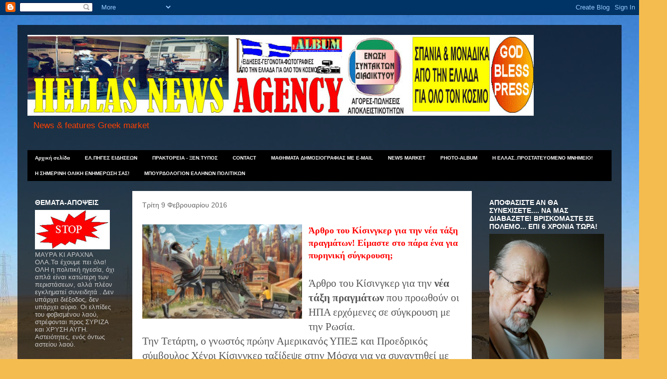

--- FILE ---
content_type: text/html; charset=UTF-8
request_url: https://hellasnews-agency.blogspot.com/2016/02/blog-post_87.html
body_size: 47291
content:
<!DOCTYPE html>
<html class='v2' dir='ltr' lang='el'>
<head>
<link href='https://www.blogger.com/static/v1/widgets/335934321-css_bundle_v2.css' rel='stylesheet' type='text/css'/>
<meta content='width=1100' name='viewport'/>
<meta content='text/html; charset=UTF-8' http-equiv='Content-Type'/>
<meta content='blogger' name='generator'/>
<link href='https://hellasnews-agency.blogspot.com/favicon.ico' rel='icon' type='image/x-icon'/>
<link href='https://hellasnews-agency.blogspot.com/2016/02/blog-post_87.html' rel='canonical'/>
<link rel="alternate" type="application/atom+xml" title="NEWS-AGENCY πρακτορείο ειδήσεων - Atom" href="https://hellasnews-agency.blogspot.com/feeds/posts/default" />
<link rel="alternate" type="application/rss+xml" title="NEWS-AGENCY πρακτορείο ειδήσεων - RSS" href="https://hellasnews-agency.blogspot.com/feeds/posts/default?alt=rss" />
<link rel="service.post" type="application/atom+xml" title="NEWS-AGENCY πρακτορείο ειδήσεων - Atom" href="https://draft.blogger.com/feeds/8807175645925678479/posts/default" />

<link rel="alternate" type="application/atom+xml" title="NEWS-AGENCY πρακτορείο ειδήσεων - Atom" href="https://hellasnews-agency.blogspot.com/feeds/1085169721049467464/comments/default" />
<!--Can't find substitution for tag [blog.ieCssRetrofitLinks]-->
<link href='http://katohika.gr/wp-content/uploads/2016/02/nea-taksi-pragmaton-1-670x400.jpg' rel='image_src'/>
<meta content='https://hellasnews-agency.blogspot.com/2016/02/blog-post_87.html' property='og:url'/>
<meta content='NEWS-AGENCY πρακτορείο ειδήσεων' property='og:title'/>
<meta content='    Άρθρο του Κίσινγκερ για την νέα τάξη πραγμάτων! Είμαστε στο πάρα ένα για πυρηνική σύγκρουση;      Άρθρο του Κίσινγκερ για την  νέα τάξη ...' property='og:description'/>
<meta content='https://lh3.googleusercontent.com/blogger_img_proxy/AEn0k_tPwwnNVeH747YmdFHoNQYRAAoS8kzIz3AbEUOceS6wcYg7xTqIpvUD4sjFhknO-2B8pF7lL6T14Hzq8YhgChp2hGs71yk50WM2QiYgxygJ2QU91Mlu3rIah_cfEgrCGxzVgsobEQw7Iwn9MsfcS2nCeY4=w1200-h630-p-k-no-nu' property='og:image'/>
<title>NEWS-AGENCY πρακτορείο ειδήσεων</title>
<style type='text/css'>@font-face{font-family:'Chewy';font-style:normal;font-weight:400;font-display:swap;src:url(//fonts.gstatic.com/s/chewy/v18/uK_94ruUb-k-wn52KjI9OPec.woff2)format('woff2');unicode-range:U+0000-00FF,U+0131,U+0152-0153,U+02BB-02BC,U+02C6,U+02DA,U+02DC,U+0304,U+0308,U+0329,U+2000-206F,U+20AC,U+2122,U+2191,U+2193,U+2212,U+2215,U+FEFF,U+FFFD;}</style>
<style id='page-skin-1' type='text/css'><!--
/*
-----------------------------------------------
Blogger Template Style
Name:     Travel
Designer: Sookhee Lee
URL:      www.plyfly.net
----------------------------------------------- */
/* Content
----------------------------------------------- */
body {
font: normal normal 13px Verdana, Geneva, sans-serif;
color: #000000;
background: #f4bc4f url(//themes.googleusercontent.com/image?id=0BwVBOzw_-hbMMDYxYTU0MmQtZTA5Yi00MTIwLTk3ZjktZWI4MzJhMDQyOTIy) repeat-x fixed top center;
}
html body .region-inner {
min-width: 0;
max-width: 100%;
width: auto;
}
a:link {
text-decoration:none;
color: #ff4100;
}
a:visited {
text-decoration:none;
color: #b83509;
}
a:hover {
text-decoration:underline;
color: #ff4100;
}
.content-outer .content-cap-top {
height: 0;
background: transparent none repeat-x scroll top center;
}
.content-outer {
margin: 0 auto;
padding-top: 20px;
}
.content-inner {
background: transparent url(//www.blogblog.com/1kt/travel/bg_black_70.png) repeat scroll top left;
background-position: left -0;
background-color: transparent;
padding: 20px;
}
.main-inner .date-outer {
margin-bottom: 2em;
}
/* Header
----------------------------------------------- */
.header-inner .Header .titlewrapper,
.header-inner .Header .descriptionwrapper {
padding-left: 10px;
padding-right: 10px;
}
.Header h1 {
font: normal normal 60px Chewy;
color: #ff00be;
}
.Header h1 a {
color: #ff00be;
}
.Header .description {
color: #ff4100;
font-size: 130%;
}
/* Tabs
----------------------------------------------- */
.tabs-inner {
margin: 1em 0 0;
padding: 0;
}
.tabs-inner .section {
margin: 0;
}
.tabs-inner .widget ul {
padding: 0;
background: #000000 url(https://resources.blogblog.com/blogblog/data/1kt/travel/bg_black_50.png) repeat scroll top center;
}
.tabs-inner .widget li {
border: none;
}
.tabs-inner .widget li a {
display: inline-block;
padding: 1em 1.5em;
color: #ffffff;
font: normal bold 10px 'Trebuchet MS',Trebuchet,sans-serif;
}
.tabs-inner .widget li.selected a,
.tabs-inner .widget li a:hover {
position: relative;
z-index: 1;
background: transparent url(https://resources.blogblog.com/blogblog/data/1kt/travel/bg_black_50.png) repeat scroll top center;
color: #ffffff;
}
/* Headings
----------------------------------------------- */
h2 {
font: normal bold 14px 'Trebuchet MS',Trebuchet,sans-serif;
color: #ffffff;
}
.main-inner h2.date-header {
font: normal normal 14px 'Trebuchet MS',Trebuchet,sans-serif;
color: #666666;
}
.footer-inner .widget h2,
.sidebar .widget h2 {
padding-bottom: .5em;
}
/* Main
----------------------------------------------- */
.main-inner {
padding: 20px 0;
}
.main-inner .column-center-inner {
padding: 20px 0;
}
.main-inner .column-center-inner .section {
margin: 0 20px;
}
.main-inner .column-right-inner {
margin-left: 20px;
}
.main-inner .fauxcolumn-right-outer .fauxcolumn-inner {
margin-left: 20px;
background: transparent none repeat scroll top left;
}
.main-inner .column-left-inner {
margin-right: 20px;
}
.main-inner .fauxcolumn-left-outer .fauxcolumn-inner {
margin-right: 20px;
background: transparent none repeat scroll top left;
}
.main-inner .column-left-inner,
.main-inner .column-right-inner {
padding: 15px 0;
}
/* Posts
----------------------------------------------- */
h3.post-title {
margin-top: 20px;
}
h3.post-title a {
font: normal bold 20px 'Trebuchet MS',Trebuchet,sans-serif;
color: #000000;
}
h3.post-title a:hover {
text-decoration: underline;
}
.main-inner .column-center-outer {
background: #ffffff none repeat scroll top left;
_background-image: none;
}
.post-body {
line-height: 1.4;
position: relative;
}
.post-header {
margin: 0 0 1em;
line-height: 1.6;
}
.post-footer {
margin: .5em 0;
line-height: 1.6;
}
#blog-pager {
font-size: 140%;
}
#comments {
background: #cccccc none repeat scroll top center;
padding: 15px;
}
#comments .comment-author {
padding-top: 1.5em;
}
#comments h4,
#comments .comment-author a,
#comments .comment-timestamp a {
color: #000000;
}
#comments .comment-author:first-child {
padding-top: 0;
border-top: none;
}
.avatar-image-container {
margin: .2em 0 0;
}
/* Comments
----------------------------------------------- */
#comments a {
color: #000000;
}
.comments .comments-content .icon.blog-author {
background-repeat: no-repeat;
background-image: url([data-uri]);
}
.comments .comments-content .loadmore a {
border-top: 1px solid #000000;
border-bottom: 1px solid #000000;
}
.comments .comment-thread.inline-thread {
background: #ffffff;
}
.comments .continue {
border-top: 2px solid #000000;
}
/* Widgets
----------------------------------------------- */
.sidebar .widget {
border-bottom: 2px solid transparent;
padding-bottom: 10px;
margin: 10px 0;
}
.sidebar .widget:first-child {
margin-top: 0;
}
.sidebar .widget:last-child {
border-bottom: none;
margin-bottom: 0;
padding-bottom: 0;
}
.footer-inner .widget,
.sidebar .widget {
font: normal normal 13px Verdana, Geneva, sans-serif;
color: #cccccc;
}
.sidebar .widget a:link {
color: #cccccc;
text-decoration: none;
}
.sidebar .widget a:visited {
color: #b83509;
}
.sidebar .widget a:hover {
color: #cccccc;
text-decoration: underline;
}
.footer-inner .widget a:link {
color: #ff4100;
text-decoration: none;
}
.footer-inner .widget a:visited {
color: #b83509;
}
.footer-inner .widget a:hover {
color: #ff4100;
text-decoration: underline;
}
.widget .zippy {
color: #ffffff;
}
.footer-inner {
background: transparent none repeat scroll top center;
}
/* Mobile
----------------------------------------------- */
body.mobile  {
background-size: 100% auto;
}
body.mobile .AdSense {
margin: 0 -10px;
}
.mobile .body-fauxcolumn-outer {
background: transparent none repeat scroll top left;
}
.mobile .footer-inner .widget a:link {
color: #cccccc;
text-decoration: none;
}
.mobile .footer-inner .widget a:visited {
color: #b83509;
}
.mobile-post-outer a {
color: #000000;
}
.mobile-link-button {
background-color: #ff4100;
}
.mobile-link-button a:link, .mobile-link-button a:visited {
color: #ffffff;
}
.mobile-index-contents {
color: #000000;
}
.mobile .tabs-inner .PageList .widget-content {
background: transparent url(https://resources.blogblog.com/blogblog/data/1kt/travel/bg_black_50.png) repeat scroll top center;
color: #ffffff;
}
.mobile .tabs-inner .PageList .widget-content .pagelist-arrow {
border-left: 1px solid #ffffff;
}

--></style>
<style id='template-skin-1' type='text/css'><!--
body {
min-width: 1210px;
}
.content-outer, .content-fauxcolumn-outer, .region-inner {
min-width: 1210px;
max-width: 1210px;
_width: 1210px;
}
.main-inner .columns {
padding-left: 210px;
padding-right: 280px;
}
.main-inner .fauxcolumn-center-outer {
left: 210px;
right: 280px;
/* IE6 does not respect left and right together */
_width: expression(this.parentNode.offsetWidth -
parseInt("210px") -
parseInt("280px") + 'px');
}
.main-inner .fauxcolumn-left-outer {
width: 210px;
}
.main-inner .fauxcolumn-right-outer {
width: 280px;
}
.main-inner .column-left-outer {
width: 210px;
right: 100%;
margin-left: -210px;
}
.main-inner .column-right-outer {
width: 280px;
margin-right: -280px;
}
#layout {
min-width: 0;
}
#layout .content-outer {
min-width: 0;
width: 800px;
}
#layout .region-inner {
min-width: 0;
width: auto;
}
body#layout div.add_widget {
padding: 8px;
}
body#layout div.add_widget a {
margin-left: 32px;
}
--></style>
<style>
    body {background-image:url(\/\/themes.googleusercontent.com\/image?id=0BwVBOzw_-hbMMDYxYTU0MmQtZTA5Yi00MTIwLTk3ZjktZWI4MzJhMDQyOTIy);}
    
@media (max-width: 200px) { body {background-image:url(\/\/themes.googleusercontent.com\/image?id=0BwVBOzw_-hbMMDYxYTU0MmQtZTA5Yi00MTIwLTk3ZjktZWI4MzJhMDQyOTIy&options=w200);}}
@media (max-width: 400px) and (min-width: 201px) { body {background-image:url(\/\/themes.googleusercontent.com\/image?id=0BwVBOzw_-hbMMDYxYTU0MmQtZTA5Yi00MTIwLTk3ZjktZWI4MzJhMDQyOTIy&options=w400);}}
@media (max-width: 800px) and (min-width: 401px) { body {background-image:url(\/\/themes.googleusercontent.com\/image?id=0BwVBOzw_-hbMMDYxYTU0MmQtZTA5Yi00MTIwLTk3ZjktZWI4MzJhMDQyOTIy&options=w800);}}
@media (max-width: 1200px) and (min-width: 801px) { body {background-image:url(\/\/themes.googleusercontent.com\/image?id=0BwVBOzw_-hbMMDYxYTU0MmQtZTA5Yi00MTIwLTk3ZjktZWI4MzJhMDQyOTIy&options=w1200);}}
/* Last tag covers anything over one higher than the previous max-size cap. */
@media (min-width: 1201px) { body {background-image:url(\/\/themes.googleusercontent.com\/image?id=0BwVBOzw_-hbMMDYxYTU0MmQtZTA5Yi00MTIwLTk3ZjktZWI4MzJhMDQyOTIy&options=w1600);}}
  </style>
<link href='https://draft.blogger.com/dyn-css/authorization.css?targetBlogID=8807175645925678479&amp;zx=12239ede-2396-46af-867c-6c5861939fc9' media='none' onload='if(media!=&#39;all&#39;)media=&#39;all&#39;' rel='stylesheet'/><noscript><link href='https://draft.blogger.com/dyn-css/authorization.css?targetBlogID=8807175645925678479&amp;zx=12239ede-2396-46af-867c-6c5861939fc9' rel='stylesheet'/></noscript>
<meta name='google-adsense-platform-account' content='ca-host-pub-1556223355139109'/>
<meta name='google-adsense-platform-domain' content='blogspot.com'/>

<!-- data-ad-client=ca-pub-2595421919648984 -->

</head>
<body class='loading variant-road'>
<div class='navbar section' id='navbar' name='Navbar'><div class='widget Navbar' data-version='1' id='Navbar1'><script type="text/javascript">
    function setAttributeOnload(object, attribute, val) {
      if(window.addEventListener) {
        window.addEventListener('load',
          function(){ object[attribute] = val; }, false);
      } else {
        window.attachEvent('onload', function(){ object[attribute] = val; });
      }
    }
  </script>
<div id="navbar-iframe-container"></div>
<script type="text/javascript" src="https://apis.google.com/js/platform.js"></script>
<script type="text/javascript">
      gapi.load("gapi.iframes:gapi.iframes.style.bubble", function() {
        if (gapi.iframes && gapi.iframes.getContext) {
          gapi.iframes.getContext().openChild({
              url: 'https://draft.blogger.com/navbar/8807175645925678479?po\x3d1085169721049467464\x26origin\x3dhttps://hellasnews-agency.blogspot.com',
              where: document.getElementById("navbar-iframe-container"),
              id: "navbar-iframe"
          });
        }
      });
    </script><script type="text/javascript">
(function() {
var script = document.createElement('script');
script.type = 'text/javascript';
script.src = '//pagead2.googlesyndication.com/pagead/js/google_top_exp.js';
var head = document.getElementsByTagName('head')[0];
if (head) {
head.appendChild(script);
}})();
</script>
</div></div>
<div class='body-fauxcolumns'>
<div class='fauxcolumn-outer body-fauxcolumn-outer'>
<div class='cap-top'>
<div class='cap-left'></div>
<div class='cap-right'></div>
</div>
<div class='fauxborder-left'>
<div class='fauxborder-right'></div>
<div class='fauxcolumn-inner'>
</div>
</div>
<div class='cap-bottom'>
<div class='cap-left'></div>
<div class='cap-right'></div>
</div>
</div>
</div>
<div class='content'>
<div class='content-fauxcolumns'>
<div class='fauxcolumn-outer content-fauxcolumn-outer'>
<div class='cap-top'>
<div class='cap-left'></div>
<div class='cap-right'></div>
</div>
<div class='fauxborder-left'>
<div class='fauxborder-right'></div>
<div class='fauxcolumn-inner'>
</div>
</div>
<div class='cap-bottom'>
<div class='cap-left'></div>
<div class='cap-right'></div>
</div>
</div>
</div>
<div class='content-outer'>
<div class='content-cap-top cap-top'>
<div class='cap-left'></div>
<div class='cap-right'></div>
</div>
<div class='fauxborder-left content-fauxborder-left'>
<div class='fauxborder-right content-fauxborder-right'></div>
<div class='content-inner'>
<header>
<div class='header-outer'>
<div class='header-cap-top cap-top'>
<div class='cap-left'></div>
<div class='cap-right'></div>
</div>
<div class='fauxborder-left header-fauxborder-left'>
<div class='fauxborder-right header-fauxborder-right'></div>
<div class='region-inner header-inner'>
<div class='header section' id='header' name='Κεφαλίδα'><div class='widget Header' data-version='1' id='Header1'>
<div id='header-inner'>
<a href='https://hellasnews-agency.blogspot.com/' style='display: block'>
<img alt='NEWS-AGENCY πρακτορείο ειδήσεων' height='162px; ' id='Header1_headerimg' src='https://blogger.googleusercontent.com/img/b/R29vZ2xl/AVvXsEgt-rDelfHVYWzTgcUe2yAIi4vTY9wl-3Shn9sCdAalqWL_AWThDvs9-BE9mKCVhZT7Emw8xi4usTZcSUYPr0HtVHxO8RV1g0NVik4_-0cpFe-6YZvi543CV0mibO6AXJYFuWhZXCwN_5Xc/s1600/FINAL-AGENCY.jpg' style='display: block' width='1014px; '/>
</a>
<div class='descriptionwrapper'>
<p class='description'><span>News &amp; features Greek market</span></p>
</div>
</div>
</div></div>
</div>
</div>
<div class='header-cap-bottom cap-bottom'>
<div class='cap-left'></div>
<div class='cap-right'></div>
</div>
</div>
</header>
<div class='tabs-outer'>
<div class='tabs-cap-top cap-top'>
<div class='cap-left'></div>
<div class='cap-right'></div>
</div>
<div class='fauxborder-left tabs-fauxborder-left'>
<div class='fauxborder-right tabs-fauxborder-right'></div>
<div class='region-inner tabs-inner'>
<div class='tabs section' id='crosscol' name='Σε όλες τις στήλες'><div class='widget PageList' data-version='1' id='PageList1'>
<h2>ΘΕΜΑΤΑ ΠΡΟΣ ΠΩΛΗΣΗ</h2>
<div class='widget-content'>
<ul>
<li>
<a href='https://hellasnews-agency.blogspot.com/'>Αρχική σελίδα</a>
</li>
<li>
<a href='https://hellasnews-agency.blogspot.com/p/blog-page.html'>ΕΛ.ΠΗΓΕΣ ΕΙΔΗΣΕΩΝ</a>
</li>
<li>
<a href='https://hellasnews-agency.blogspot.com/p/blog-page_25.html'>ΠΡΑΚΤΟΡΕΙΑ - ΞΕΝ.ΤΥΠΟΣ</a>
</li>
<li>
<a href='https://hellasnews-agency.blogspot.com/p/blog-page_18.html'>CONTACT</a>
</li>
<li>
<a href='https://hellasnews-agency.blogspot.com/p/blog-page_3.html'>MAΘΗΜΑΤΑ ΔΗΜΟΣΙΟΓΡΑΦΙΑΣ ΜΕ Ε-MAIL</a>
</li>
<li>
<a href='https://hellasnews-agency.blogspot.com/p/news-market.html'>NEWS MARKET</a>
</li>
<li>
<a href='https://hellasnews-agency.blogspot.com/p/blog-page_6.html'>PHOTO-ALBUM</a>
</li>
<li>
<a href='https://hellasnews-agency.blogspot.com/p/h-e.html'>Η ΕΛΛΑΣ..ΠΡΟΣΤΑΤΕΥΟΜΕΝΟ ΜΝΗΜΕΙΟ!</a>
</li>
<li>
<a href='https://hellasnews-agency.blogspot.com/p/blog-page_5083.html'>Η ΣΗΜΕΡΙΝΗ ΟΛΙΚΗ ΕΝΗΜΕΡΩΣΗ ΣΑΣ!</a>
</li>
<li>
<a href='https://hellasnews-agency.blogspot.com/p/blog-page_37.html'>ΜΠΟΥΡΔΟΛΟΓΙΟΝ ΕΛΛΗΝΩΝ ΠΟΛΙΤΙΚΩΝ</a>
</li>
</ul>
<div class='clear'></div>
</div>
</div></div>
<div class='tabs no-items section' id='crosscol-overflow' name='Cross-Column 2'></div>
</div>
</div>
<div class='tabs-cap-bottom cap-bottom'>
<div class='cap-left'></div>
<div class='cap-right'></div>
</div>
</div>
<div class='main-outer'>
<div class='main-cap-top cap-top'>
<div class='cap-left'></div>
<div class='cap-right'></div>
</div>
<div class='fauxborder-left main-fauxborder-left'>
<div class='fauxborder-right main-fauxborder-right'></div>
<div class='region-inner main-inner'>
<div class='columns fauxcolumns'>
<div class='fauxcolumn-outer fauxcolumn-center-outer'>
<div class='cap-top'>
<div class='cap-left'></div>
<div class='cap-right'></div>
</div>
<div class='fauxborder-left'>
<div class='fauxborder-right'></div>
<div class='fauxcolumn-inner'>
</div>
</div>
<div class='cap-bottom'>
<div class='cap-left'></div>
<div class='cap-right'></div>
</div>
</div>
<div class='fauxcolumn-outer fauxcolumn-left-outer'>
<div class='cap-top'>
<div class='cap-left'></div>
<div class='cap-right'></div>
</div>
<div class='fauxborder-left'>
<div class='fauxborder-right'></div>
<div class='fauxcolumn-inner'>
</div>
</div>
<div class='cap-bottom'>
<div class='cap-left'></div>
<div class='cap-right'></div>
</div>
</div>
<div class='fauxcolumn-outer fauxcolumn-right-outer'>
<div class='cap-top'>
<div class='cap-left'></div>
<div class='cap-right'></div>
</div>
<div class='fauxborder-left'>
<div class='fauxborder-right'></div>
<div class='fauxcolumn-inner'>
</div>
</div>
<div class='cap-bottom'>
<div class='cap-left'></div>
<div class='cap-right'></div>
</div>
</div>
<!-- corrects IE6 width calculation -->
<div class='columns-inner'>
<div class='column-center-outer'>
<div class='column-center-inner'>
<div class='main section' id='main' name='Κύριος'><div class='widget Blog' data-version='1' id='Blog1'>
<div class='blog-posts hfeed'>

          <div class="date-outer">
        
<h2 class='date-header'><span>Τρίτη 9 Φεβρουαρίου 2016</span></h2>

          <div class="date-posts">
        
<div class='post-outer'>
<div class='post hentry uncustomized-post-template' itemprop='blogPost' itemscope='itemscope' itemtype='http://schema.org/BlogPosting'>
<meta content='http://katohika.gr/wp-content/uploads/2016/02/nea-taksi-pragmaton-1-670x400.jpg' itemprop='image_url'/>
<meta content='8807175645925678479' itemprop='blogId'/>
<meta content='1085169721049467464' itemprop='postId'/>
<a name='1085169721049467464'></a>
<div class='post-header'>
<div class='post-header-line-1'></div>
</div>
<div class='post-body entry-content' id='post-body-1085169721049467464' itemprop='description articleBody'>
<div dir="ltr" style="text-align: left;" trbidi="on">
<br />
<div id="epilogi" style="background-color: white; clear: left; float: left; margin-bottom: 1em; margin-right: 1em;">
<img alt="nea-taksi-pragmaton" class="attachment-single size-single wp-post-image" height="189" src="https://lh3.googleusercontent.com/blogger_img_proxy/AEn0k_tPwwnNVeH747YmdFHoNQYRAAoS8kzIz3AbEUOceS6wcYg7xTqIpvUD4sjFhknO-2B8pF7lL6T14Hzq8YhgChp2hGs71yk50WM2QiYgxygJ2QU91Mlu3rIah_cfEgrCGxzVgsobEQw7Iwn9MsfcS2nCeY4=s0-d" style="float: left;" width="320"></div>
<strong style="background-color: white; font-family: tahoma;"><span style="color: red; font-size: large;">Άρθρο του Κίσινγκερ για την νέα τάξη πραγμάτων! Είμαστε στο πάρα ένα για πυρηνική σύγκρουση;</span></strong><br />
<div>
<div style="background-color: white; color: #565555; font-family: Tahoma; font-size: 21px;">
<strong><br /></strong></div>
<div style="background-color: white; color: #565555; font-family: Tahoma; font-size: 21px;">
Άρθρο του Κίσινγκερ για την&nbsp;<strong>νέα τάξη πραγμάτων</strong>&nbsp;που προωθούν οι ΗΠΑ ερχόμενες σε σύγκρουση με την Ρωσία.</div>
<div style="background-color: white; color: #565555; font-family: Tahoma; font-size: 21px;">
Την Τετάρτη, ο γνωστός πρώην Αμερικανός ΥΠΕΞ και Προεδρικός σύμβουλος Χένρι Κίσινγκερ ταξίδεψε στην Μόσχα για να συναντηθεί με τον Ρώσο Πρόεδρο Βλαντιμίρ Πούτιν για έναν &#171;φιλικό διάλογο&#187;, αναφέρει ο ρωσικός τύπος.</div>
<a name="more"></a><br />
Σχολιάζοντας την συνάντηση αυτή , το ρωσικό τηλεοπτικό δίκτυο RT, υπενθύμισε ότι κατά την διάρκεια 6 ετών, ο Κίσινγκερ πραγματοποίησε αρκετές συναντήσεις με τον Ρώσο πρόεδρο.<br />
<div style="background-color: white; color: #565555; font-family: Tahoma; font-size: 21px;">
Ο Πούτιν μάλιστα τόνισε ότι η Μόσχα δίνει πάντα μεγάλη προσοχή στις απόψεις του πρωην Αμερικανού πολιτικού, και τον αποκαλεί &#171;έναν παγκόσμιας κλάσης πολιτικό&#187;.</div>
<div style="background-color: white; color: #565555; font-family: Tahoma; font-size: 21px;">
Ο ίδιος χαιρετίστηκε από τον Β. Πούτιν ως ένας &#171;παλιός φίλος&#187;. Ο Κίσινγκερ την επομένη ακριβώς ημέρα δημοσίευσε ένα άρθρο περιγράφοντας το όραμά του για το μέλλον των σχέσεων ΗΠΑ-Ρωσίας.</div>
<div style="background-color: white; color: #565555; font-family: Tahoma; font-size: 21px;">
Στο άρθρο, που δημοσιεύθηκε στην Ουάσιγκτον από το γνωστό γεωπολιτικό περιοδικό εξωτερικής πολιτικής National Interest , ο Κίσινγκερ τόνισε ότι για την παγκόσμια σταθερότητα στις παγκόσμιες υποθέσεις, &#171;η Ρωσία θα πρέπει να γίνει αντιληπτή ως ένα ουσιαστικό στοιχείο της νέας παγκόσμιας ισορροπίας.&#187;</div>
<div style="background-color: white; color: #565555; font-family: Tahoma; font-size: 21px;">
&#171;Από το 2007 έως το 2009&#187;, υπενθύμισε ο Κίσινγκερ ο Γεβγιένι Πριμακόφ αντιπροσώπευε την ρωσική ειδική ομάδα που αποτελούνταν από πρώην υπουργούς, υψηλόβαθμα στελέχη και στρατιωτικούς ε.α, και μαζί με την αντίστοιχη αμερικανική, συναντούνταν για να επιλύσουν όλα τα παγκόσμια ζητήματα.</div>
<div style="background-color: white; color: #565555; font-family: Tahoma; font-size: 21px;">
Ο σκοπός της μικτής ρωσο-αμερικανικής ειδικής επιτροπής ήταν να διευκολυνθούν όλες οι πτυχές των σχέσεων των δύο χωρών και να εξεταστούν όλες οι ευκαιρίες για από κοινού προσεγγίσεις σε όλα τα παγκόσμια ζητήματα.</div>
<div style="background-color: white; color: #565555; font-family: Tahoma; font-size: 21px;">
Στην Αμερική, η επιτροπή αυτή περιγράφονταν ως &#171;ομάδα Track II&#187;, και ήταν διακομματική ( Ρεπουμπλικάνοι και Δημοκρατικοί) &#171;ενθαρρύνοντας &#187; τον Λευκό Οίκο σε όλα τα παγκόσμια ζητήματα σε σχέση με την Ρωσία.<br />
&#171;Η Επιτροπή δεν διαπραγματεύονταν σε καμία περίπτωση εξ ονόματός της κυβέρνησης των ΗΠΑ . Εμείς εναλλάσσαμε συναντήσεις ανάμεσα στις δύο χώρες &#171;μεταφέροντας απόψεις&#187;, αναφέρει ο Κίσινγκερ.</div>
<div style="background-color: white; color: #565555; font-family: Tahoma; font-size: 21px;">
Όλοι οι συμμετέχοντες σε αυτήν κατείχαν υπεύθυνες θέσεις κατά την διάρκεια του Ψυχρού Πολέμου. Κατά την διάρκεια περιόδων έντασης, όλοι υποστηρίζαμε το εθνικό συμφέρον της χώρας μας , αυτό είναι κατανοητό.</div>
<div style="background-color: white; color: #565555; font-family: Tahoma; font-size: 21px;">
Αλλά μάθαμε μέσα από την τεράστια εμπειρία μας τους κινδύνους της νέας τεχνολογίας που απειλεί την πολιτισμένη ζωή και η οποία εξελίσσεται σε μια κατεύθυνση που θα οδηγήσει σε κρίση, και ενδέχεται να διακόψει κάθε οργανωμένη ανθρώπινη δραστηριότητα [ πυρηνικός πόλεμος ]. Αναταραχές άλλωστε έχουν αρχίσει να διαγράφονται σε όλο τον κόσμο, και οι οποίες μεγεθύνονται από τις διαφορετικές πολιτιστικές ταυτότητες και ιδεολογίες.<br />
Ο στόχος της προσπάθειας της περιβόητης επιτροπής Track II ήταν να ξεπεραστούν οι κρίσεις και να εξερευνηθούν κοινές αρχές της παγκόσμιας τάξης.</div>
<div style="background-color: white; color: #565555; font-family: Tahoma; font-size: 21px;">
Ο Γιεβγένι Πριμακόφ ήταν ένας απαραίτητος εταίρος σε αυτή την προσπάθεια. &#171;Κοφτερό&#187; αναλυτικό μυαλό, σε συνδυασμό με μια ευρεία κατανόηση των παγκόσμιων τάσεων που αποκτήθηκαν λόγω μακροχρόνιας ενασχόλησης του, στα κέντρα εξουσίας, με μεγάλη αφοσίωση του στην πατρίδα του, μας βοήθησε στην αναζήτηση ενός κοινού οράματος για ένα κοινό μέλλον .</div>
<div style="background-color: white; color: #565555; font-family: Tahoma; font-size: 21px;">
Δεν συμφωνούσαμε πάντα, αλλά εμείς πάντα κάναμε σεβαστές όλες τις απόψεις .</div>
<div style="background-color: white; color: #565555; font-family: Tahoma; font-size: 21px;">
&#171;Προσωπικά μου λείπει ως συνάδελφος και φίλος&#187;, τόνισε ο Κίσιγκερ.<br />
&#171;Δεν χρειάζεται να σας πω ότι οι σχέσεις μας σήμερα είναι πολύ χειρότερες από ό, τι ήταν πριν από μια δεκαετία. Πράγματι, είναι ίσως η χειρότερη περίοδο που έχει υπάρξει από το τέλος του Ψυχρού Πολέμου. Η αμοιβαία εμπιστοσύνη έχει διαλυθεί και από τις δύο πλευρές. Η αντιπαράθεση έχει αντικαταστήσει την συνεργασία. Γνωρίζω ότι στο διάστημα των τελευταίων μηνών του Γιεβγένι Πριμακόφ αναζητήθηκαν τρόποι να ξεπεραστεί αυτή η ανησυχητική κατάσταση. Εμείς θα τιμήσουμε την μνήμη του για την πραγματοποίηση αυτής της προσπάθεια σαν δική μας&#187;, δήλωσε ο Κίσιγκερ.</div>
<div style="background-color: white; color: #565555; font-family: Tahoma; font-size: 21px;">
Ο ίδιος υπενθύμισε ότι παρά τις ελπίδες μετά το τέλος του Ψυχρού Πολέμου για την ανάδειξη ενός νέου κόσμου εταιρικών σχέσεων και συνεργασίας, καθώς και τηνη αναγνώριση &#171;πολλών από τις δύο πλευρές &#8230; οι τύχες της Ρωσίας και των Ηνωμένων Πολιτειών παρέμειναν στενά συνυφασμένες, και η ορμή της παγκόσμιας αναταραχής έχει ξεπεράσει πλέον τις ικανότητες της πολιτικής ικανότητας.</div>
<div style="background-color: white; color: #565555; font-family: Tahoma; font-size: 21px;">
Μια σειρά γεωπολιτικών διαφορών, από τον πόλεμο του 1999 του ΝΑΤΟ στην Γιουγκοσλαβία, η πολιτική των ΗΠΑ στην Μέση Ανατολή την δεκαετία του 2000, οι συγκρούσεις για την Ουκρανία και την Συρία σήμερα, διαχέουν τις ελπίδες για συνεργασία. Ακόμη και για τις πρόσφατες προσπάθειες να βρεθεί κοινό έδαφος στην σύγκρουση της Συρίας και να εκτονωθεί η ένταση πάνω από την Ουκρανία έχουν γίνει ελάχιστα για να αλλάξουν την αίσθηση της αποξένωσης&#187;, σημείωσε ο Κίσινγκερ.</div>
<div style="background-color: white; color: #565555; font-family: Tahoma; font-size: 21px;">
&#171;Η επικρατούσα αντίληψη σε κάθε χώρα δίνει το πλήρη φταίξιμο στην άλλη πλευρά, και σε κάθε χώρα υπάρχει μια τάση να δαιμονοποιούνται οι πάντες , συμπεριλαμβανομένων των ηγετών . Θέματα εθνικής ασφάλειας κυριαρχούν στο διάλογο, δυσπιστίες και υποψίες από την πικρή πάλη του Ψυχρού Πολέμου έχουν αναδυθεί εκ νέου&#187;, τονίζει ο πρώην Αμερικανός ΥΠΕΞ .(http://katohika.gr/)</div>
</div>
</div>
<div style='clear: both;'></div>
</div>
<div class='post-footer'>
<div class='post-footer-line post-footer-line-1'>
<span class='post-author vcard'>
Αναρτήθηκε από
<span class='fn' itemprop='author' itemscope='itemscope' itemtype='http://schema.org/Person'>
<meta content='https://draft.blogger.com/profile/10227289249794173323' itemprop='url'/>
<a class='g-profile' href='https://draft.blogger.com/profile/10227289249794173323' rel='author' title='author profile'>
<span itemprop='name'>reporterABC</span>
</a>
</span>
</span>
<span class='post-timestamp'>
στις
<meta content='https://hellasnews-agency.blogspot.com/2016/02/blog-post_87.html' itemprop='url'/>
<a class='timestamp-link' href='https://hellasnews-agency.blogspot.com/2016/02/blog-post_87.html' rel='bookmark' title='permanent link'><abbr class='published' itemprop='datePublished' title='2016-02-09T06:39:00+02:00'>6:39&#8239;π.μ.</abbr></a>
</span>
<span class='post-comment-link'>
</span>
<span class='post-icons'>
<span class='item-action'>
<a href='https://draft.blogger.com/email-post/8807175645925678479/1085169721049467464' title='Αποστολή ανάρτησης'>
<img alt='' class='icon-action' height='13' src='https://resources.blogblog.com/img/icon18_email.gif' width='18'/>
</a>
</span>
<span class='item-control blog-admin pid-1919826707'>
<a href='https://draft.blogger.com/post-edit.g?blogID=8807175645925678479&postID=1085169721049467464&from=pencil' title='Επεξεργασία ανάρτησης'>
<img alt='' class='icon-action' height='18' src='https://resources.blogblog.com/img/icon18_edit_allbkg.gif' width='18'/>
</a>
</span>
</span>
<div class='post-share-buttons goog-inline-block'>
<a class='goog-inline-block share-button sb-email' href='https://draft.blogger.com/share-post.g?blogID=8807175645925678479&postID=1085169721049467464&target=email' target='_blank' title='Αποστολή με μήνυμα ηλεκτρονικού ταχυδρομείου
'><span class='share-button-link-text'>Αποστολή με μήνυμα ηλεκτρονικού ταχυδρομείου
</span></a><a class='goog-inline-block share-button sb-blog' href='https://draft.blogger.com/share-post.g?blogID=8807175645925678479&postID=1085169721049467464&target=blog' onclick='window.open(this.href, "_blank", "height=270,width=475"); return false;' target='_blank' title='BlogThis!'><span class='share-button-link-text'>BlogThis!</span></a><a class='goog-inline-block share-button sb-twitter' href='https://draft.blogger.com/share-post.g?blogID=8807175645925678479&postID=1085169721049467464&target=twitter' target='_blank' title='Κοινοποίηση στο X'><span class='share-button-link-text'>Κοινοποίηση στο X</span></a><a class='goog-inline-block share-button sb-facebook' href='https://draft.blogger.com/share-post.g?blogID=8807175645925678479&postID=1085169721049467464&target=facebook' onclick='window.open(this.href, "_blank", "height=430,width=640"); return false;' target='_blank' title='Μοιραστείτε το στο Facebook'><span class='share-button-link-text'>Μοιραστείτε το στο Facebook</span></a><a class='goog-inline-block share-button sb-pinterest' href='https://draft.blogger.com/share-post.g?blogID=8807175645925678479&postID=1085169721049467464&target=pinterest' target='_blank' title='Κοινοποίηση στο Pinterest'><span class='share-button-link-text'>Κοινοποίηση στο Pinterest</span></a>
</div>
</div>
<div class='post-footer-line post-footer-line-2'>
<span class='post-labels'>
Ετικέτες
<a href='https://hellasnews-agency.blogspot.com/search/label/%CE%95%CE%99%CE%94%CE%97%CE%A3%CE%95%CE%99%CE%A3' rel='tag'>ΕΙΔΗΣΕΙΣ</a>
</span>
</div>
<div class='post-footer-line post-footer-line-3'>
<span class='post-location'>
</span>
</div>
</div>
</div>
<div class='comments' id='comments'>
<a name='comments'></a>
<h4>Δεν υπάρχουν σχόλια:</h4>
<div id='Blog1_comments-block-wrapper'>
<dl class='avatar-comment-indent' id='comments-block'>
</dl>
</div>
<p class='comment-footer'>
<div class='comment-form'>
<a name='comment-form'></a>
<h4 id='comment-post-message'>Δημοσίευση σχολίου</h4>
<p>
</p>
<a href='https://draft.blogger.com/comment/frame/8807175645925678479?po=1085169721049467464&hl=el&saa=85391&origin=https://hellasnews-agency.blogspot.com' id='comment-editor-src'></a>
<iframe allowtransparency='true' class='blogger-iframe-colorize blogger-comment-from-post' frameborder='0' height='410px' id='comment-editor' name='comment-editor' src='' width='100%'></iframe>
<script src='https://www.blogger.com/static/v1/jsbin/2830521187-comment_from_post_iframe.js' type='text/javascript'></script>
<script type='text/javascript'>
      BLOG_CMT_createIframe('https://draft.blogger.com/rpc_relay.html');
    </script>
</div>
</p>
</div>
</div>

        </div></div>
      
</div>
<div class='blog-pager' id='blog-pager'>
<span id='blog-pager-newer-link'>
<a class='blog-pager-newer-link' href='https://hellasnews-agency.blogspot.com/2016/02/1-2017.html' id='Blog1_blog-pager-newer-link' title='Νεότερη ανάρτηση'>Νεότερη ανάρτηση</a>
</span>
<span id='blog-pager-older-link'>
<a class='blog-pager-older-link' href='https://hellasnews-agency.blogspot.com/2016/02/35.html' id='Blog1_blog-pager-older-link' title='Παλαιότερη Ανάρτηση'>Παλαιότερη Ανάρτηση</a>
</span>
<a class='home-link' href='https://hellasnews-agency.blogspot.com/'>Αρχική σελίδα</a>
</div>
<div class='clear'></div>
<div class='post-feeds'>
<div class='feed-links'>
Εγγραφή σε:
<a class='feed-link' href='https://hellasnews-agency.blogspot.com/feeds/1085169721049467464/comments/default' target='_blank' type='application/atom+xml'>Σχόλια ανάρτησης (Atom)</a>
</div>
</div>
</div></div>
</div>
</div>
<div class='column-left-outer'>
<div class='column-left-inner'>
<aside>
<div class='sidebar section' id='sidebar-left-1'><div class='widget Image' data-version='1' id='Image19'>
<h2>ΘΕΜΑΤΑ-ΑΠΟΨΕΙΣ</h2>
<div class='widget-content'>
<img alt='ΘΕΜΑΤΑ-ΑΠΟΨΕΙΣ' height='79' id='Image19_img' src='https://blogger.googleusercontent.com/img/b/R29vZ2xl/AVvXsEgHUlaEp6nDEndCm_tXwC_NW7V60b-T70Q9AEUGydr7nuJ9r5D9F-hNFN5ih1MQtTQkuoRxF8blfWN20mHDUqAv05Dt0ZIn95bMBVy6BXGll2U3InywhwXBNjuH-OiN0zJPPiJcYygDFeOo/s150/STOP.jpg' width='150'/>
<br/>
<span class='caption'>ΜΑΥΡΑ ΚΙ ΑΡΑΧΝΑ ΟΛΑ.Τα έχουμε πει όλα! ΟΛΗ η πολιτική ηγεσία, όχι απλά είναι κατώτερη των περιστάσεων, αλλά πλέον εγκληματεί συνειδητά . Δεν υπάρχει διέξοδος, δεν υπάρχει αύριο. Οι ελπίδες του φοβισμένου λαού, στρέφονται προς ΣΥΡΙΖΑ και ΧΡΥΣΗ ΑΥΓΗ. Αστειότητες, ενός όντως αστείου λαού.</span>
</div>
<div class='clear'></div>
</div><div class='widget Image' data-version='1' id='Image17'>
<h2>ALMANAK-EΛΛΗΝΩΝ ΔΗΜΟΣΙΟΓΡΑΦΩΝ-ΤΟ ΜΟΝΑΔΙΚΟ LIVE ΑΝΘΟΛΟΓΙΟΝ</h2>
<div class='widget-content'>
<a href='http://www.pressliberty.wordpress.com'>
<img alt='ALMANAK-EΛΛΗΝΩΝ ΔΗΜΟΣΙΟΓΡΑΦΩΝ-ΤΟ ΜΟΝΑΔΙΚΟ LIVE ΑΝΘΟΛΟΓΙΟΝ' height='160' id='Image17_img' src='https://blogger.googleusercontent.com/img/b/R29vZ2xl/AVvXsEiy8duwEj0w_lVIKw-z_fybLaHhSVdDfxgIZ6NyeBJ6eZxw6uCgESi8LMI2JZ4zhQz4X2Ni7_xCjKqlGepUKP3KPTWtTlz4IDiu2YPDyIjcwrQI4dmFiF8omrXZVqUHfvmkwe945iOvpqE7/s200/ALMANAK+copy.jpg' width='182'/>
</a>
<br/>
<span class='caption'>Αν είσαι επαγγελματίας δημοσιογράφος στείλε και το δικό σου WHO IS WHO!, e-mail: pressbank10@gmail.com</span>
</div>
<div class='clear'></div>
</div><div class='widget Image' data-version='1' id='Image16'>
<h2>ΓΡΑΦΕΙΣ-ΕΙΣΑΙ ΣΥΝΤΑΚΤΗΣ ΣΤΟ ΙΝΤΕΡΝΕΤ;</h2>
<div class='widget-content'>
<a href='http://webpressunion.blogspot.com'>
<img alt='ΓΡΑΦΕΙΣ-ΕΙΣΑΙ ΣΥΝΤΑΚΤΗΣ ΣΤΟ ΙΝΤΕΡΝΕΤ;' height='99' id='Image16_img' src='https://blogger.googleusercontent.com/img/b/R29vZ2xl/AVvXsEhyByIVHC1rUfZU4XVZMG8BNjecn3S5EQaYwR4BeNQTRH9LcGRTqNnA82014gXl5JFHYwHMwi94aO2DSZIXyooiy1jbuoZmsH4gpN0-scPIPrNrjtn3hRVapdBEiCWLjJvf-A9ryPR1SKNK/s200/ESD.jpg' width='113'/>
</a>
<br/>
<span class='caption'>ΓΙΝΕ ΚΙ ΕΣΥ ΜΕΛΟΣ ..ΣΤΗΝ ΕΝΩΣΗ ΣΥΝΤΑΚΤΩΝ ΔΙΑΔΙΚΤΥΟΥ Κάνε ΚΛΙΚ στο εικονίδιο για λεπτομέρεις !</span>
</div>
<div class='clear'></div>
</div><div class='widget Image' data-version='1' id='Image15'>
<h2>ΣΥΝΔΕΘΕΙΤΕ ΜΕ ΤΗΝ ΕΤΑΙΡΙΑ ΔΗΜΟΣΙΟΓΡΑΦΙΚΩΝ ΜΕΛΕΤΩΝ</h2>
<div class='widget-content'>
<img alt='ΣΥΝΔΕΘΕΙΤΕ ΜΕ ΤΗΝ ΕΤΑΙΡΙΑ ΔΗΜΟΣΙΟΓΡΑΦΙΚΩΝ ΜΕΛΕΤΩΝ' height='82' id='Image15_img' src='https://blogger.googleusercontent.com/img/b/R29vZ2xl/AVvXsEhVuTwpqv2Je9CwOGfCPcjSW45RSeFw_k30tEN4alnadHSjOFTk_-pBittwHehrcXs8uSmw2v5NHrXaocFptFyX3aVZ49i-6tZdSx7VY61sSeSG2UXiqSdKs8ZPY7309n3FyKl3pgsBQZHk/s200/EDM.jpg' width='137'/>
<br/>
<span class='caption'>Δεχόμαστε άρθρα μελέτες για θέμα Τύπου και τα αναδεικνύουμε. e-mail: pressbank10@gmail.com</span>
</div>
<div class='clear'></div>
</div><div class='widget Image' data-version='1' id='Image14'>
<h2>ΟΙ ΔΙΩΞΕΙΣ ΤΟΥ ΤΥΠΟΥ ΕΙΝΑΙ ΚΑΘΗΜΕΡΙΝΟ ΜΕΝΟΥ ΚΑΙ ΣΤΟΧΟΣ ΚΑΘΕ ΕΞΟΥΣΙΑΣ</h2>
<div class='widget-content'>
<a href='http://webpressunion.blogspot.com'>
<img alt='ΟΙ ΔΙΩΞΕΙΣ ΤΟΥ ΤΥΠΟΥ ΕΙΝΑΙ ΚΑΘΗΜΕΡΙΝΟ ΜΕΝΟΥ ΚΑΙ ΣΤΟΧΟΣ ΚΑΘΕ ΕΞΟΥΣΙΑΣ' height='120' id='Image14_img' src='https://blogger.googleusercontent.com/img/b/R29vZ2xl/AVvXsEjJUZOXg71n6q-MpYrt-YNMsaUcvmPi1yeemWMnP6JZelscZDDslxM7GEuCBCfFnkaOle_kuFj84WjhiGlLz4PeDp6iP7l6ONxVGs6T_c94mHg2MvdJE4Yp8_MBs94Jtw79fiGfB6NMaemL/s200/dioxeis.jpg' width='120'/>
</a>
<br/>
<span class='caption'>Η κάθε εξουσία-διάβαζε λαμόγια- μισει θανάσιμα κάθε συντάκτη.Να επικοινωνείς μαζί μας σε κάθε δίωξη σου!.e-mail: web.pressunion@gmail.com</span>
</div>
<div class='clear'></div>
</div><div class='widget Image' data-version='1' id='Image13'>
<h2>ΟΙ ΕΙΔΗΣΕΙΣ ΣΤΗΝ ΑΡΧΑΙΑ ΕΛΛΗΝΙΚΗ</h2>
<div class='widget-content'>
<a href='http://www.akwn.net'>
<img alt='ΟΙ ΕΙΔΗΣΕΙΣ ΣΤΗΝ ΑΡΧΑΙΑ ΕΛΛΗΝΙΚΗ' height='40' id='Image13_img' src='https://blogger.googleusercontent.com/img/b/R29vZ2xl/AVvXsEgQG2Qyb8QISMBbhNK7J0eig3OGhyphenhyphenuDSKweUAG_l8ZVeHtZWm1FRivppmhUsdZlomOqZn7ih2xeG174VjXfCBvEwB_gwJwxApU6J7PCe6F6uylZWK-C5OXY-by_grK1Eexbl0MGwpmugLYb/s200/akropolis.jpg' width='120'/>
</a>
<br/>
<span class='caption'>Ισπανός καθηγητής της Αρχαίας Ελληνικής στην Οξφόρφη δίνει καθημερινά τη ειδησογραφία στην αρχαία ελληνική. Μια θαυμαστή εμπειρία!</span>
</div>
<div class='clear'></div>
</div><div class='widget Image' data-version='1' id='Image12'>
<h2>ANAZHTHΣΗ ΓΙΑ ΦΘΗΝΗ ΒΕΝΖΙΝΗ</h2>
<div class='widget-content'>
<a href='http://www.ypan.gr'>
<img alt='ANAZHTHΣΗ ΓΙΑ ΦΘΗΝΗ ΒΕΝΖΙΝΗ' height='62' id='Image12_img' src='https://blogger.googleusercontent.com/img/b/R29vZ2xl/AVvXsEhdCTah_PZulhnM0nJL5D781kUUQ__3_BsZo1gA2iwcPu0Q6ZMjGZXISoPy5VqnAfOugJwXcPNCh9TNYfoX4Y85357mRcjCO9Dsrbb1xnRLR3mxyusu3oNRvoayzefirZDvaBk4FuUX6F3c/s200/benzini.jpg' width='92'/>
</a>
<br/>
</div>
<div class='clear'></div>
</div><div class='widget Image' data-version='1' id='Image10'>
<h2>ΤΟ ΠΑΡΑΚΑΤΩ ΑΡΘΡΟ ΦΙΓΟΥΡΑΡΕΙ ΣΤΗ ΘΕΣΗ ΑΥΤΗ ΔΥΟ ΧΡΟΝΙΑ ΤΩΡΑ.ΝΑΙ, ΕΠΙΣΤΡΕΨΑΜΕ ΣΤΟ 1951</h2>
<div class='widget-content'>
<img alt='ΤΟ ΠΑΡΑΚΑΤΩ ΑΡΘΡΟ ΦΙΓΟΥΡΑΡΕΙ ΣΤΗ ΘΕΣΗ ΑΥΤΗ ΔΥΟ ΧΡΟΝΙΑ ΤΩΡΑ.ΝΑΙ, ΕΠΙΣΤΡΕΨΑΜΕ ΣΤΟ 1951' height='121' id='Image10_img' src='https://blogger.googleusercontent.com/img/b/R29vZ2xl/AVvXsEhPUTUbVbx4aWk_U_ZM2J6fY6fsmryGJYQkxe84MY8af3efonpBCXjo-q_F08PVQGK-_kY9ofq44CpKD6Pk4MAa1NJUahuJErvJSm5yFaNVPVh_doKtjX5J7Pc1Jr838Fo37kTG6AwyIR0g/s1600/deltio+epibiosis.jpg' width='149'/>
<br/>
<span class='caption'>H επιστροφή στο χρόνο (1951) άρχισε να τρέχει δραματικά κι αυτό πρέπει να το εμπεδώσουμε! Πισωγυρίσαμε και δεν υπάρχουν πλέον περιθώρια να βυζαντινολογούμε, πλην του ότι οφείλουμε να επιβιώσουμε. Οι πολιτικοί και οι οικονομολόγοι, παγκοσμίως ξώφλησαν δια παντός, αποδείχτηκαν οι επιστήμες τους ανεπαρκείς.Δημιουργήσαμε τη ΣΤΗΛΗ αυτή ώστε όλοι μαζί να παράξουμε ιδέες και λύσεις για να ξεφύγουμε με λιγότερα τραύματα από τον κυκλώνα που μας πλήττει. Έγκριτοι συνεργάτες μας, τακτικοί κι έκτατοι, αλλά κι εσύ αναγνώστη θα δίνουμε όλοι μαζί από τη θέση αυτή όλη την ικμάδα της φαντασίας μας, για να περισώσουμε ο,τι γίνεται να περισωθεί.Και το πρώτο που θέτουμε σαν πρόγευση είναι, ας πούμε, αυτό το κίνημα ΔΕΝ ΠΛΗΡΩΝΩ..Είναι εφικτό; Ο &#900;Ελληνας στην πλειοψηφία του είναι φοβισμένος γι αυτό και γενικώς νομοταγής. Γι αυτό και ΟΛΕΣ οι κυβερνήσεις επέπιπταν ως κοράκια και τον ξεζούμιζαν. Σήμερα όμως μπορεί να αντισταθεί κατά των αλόγιστων ληστρικών επιθέσεων που υφίσταται από τους κρατικούς;. Ναι το ΔΕΝ ΠΛΗΡΩΝΩ είναι μια κάποια λύση, όπως θα έλεγε και η Φρανσουάζ Σαγκάν.. Θα τα ξαναπούμε, επ&#900;αυτού ες αύριον..Στέλνετε μας και τις δικές σας ιδέες.. Στο έκτακτο ΔΕΛΤΙΟ ΕΠΙΒΙΩΣΗΣ... θα παρελαύνουν όλα τα πρακτικά που έχουμε αυτή τη στιγμή ανάγκη</span>
</div>
<div class='clear'></div>
</div><div class='widget Image' data-version='1' id='Image8'>
<h2>ΤΑ ΠΡΩΤΟΣΕΛΙΔΑ ΟΛΩΝ ΤΩΝ ΕΦΗΜΕΡΙΔΩΝ ΣΤΟΝ ΚΟΣΜΟ</h2>
<div class='widget-content'>
<a href='http://thepaperboy.com'>
<img alt='ΤΑ ΠΡΩΤΟΣΕΛΙΔΑ ΟΛΩΝ ΤΩΝ ΕΦΗΜΕΡΙΔΩΝ ΣΤΟΝ ΚΟΣΜΟ' height='54' id='Image8_img' src='https://blogger.googleusercontent.com/img/b/R29vZ2xl/AVvXsEghWpHkOGMuXzzW1S9tw8LrQB68_l9araALo8n72-2mimTs9USP-P10-8Hl8H10VfPy2mhBEQx3CvGKD7f4zfO_8gJbrEWc59KnSUqR3i1zRcvMviY41fBXjIzKhLLgX-Eow8NL7ESiW9oc/s170/paperboy.jpg' width='170'/>
</a>
<br/>
<span class='caption'>Eίναι μια περιπέτεια συναρπαστική και απολαυστική</span>
</div>
<div class='clear'></div>
</div><div class='widget PopularPosts' data-version='1' id='PopularPosts1'>
<h2>Δημοφιλείς αναρτήσεις</h2>
<div class='widget-content popular-posts'>
<ul>
<li>
<div class='item-content'>
<div class='item-thumbnail'>
<a href='https://hellasnews-agency.blogspot.com/2012/12/blog-post.html' target='_blank'>
<img alt='' border='0' src='//2.bp.blogspot.com/-1sEg-VKXRJc/TqtkUN-SnZI/AAAAAAAAAdw/1_ZF-FyBv_A/w72-h72-p-k-no-nu/247252_217395458291061_217388988291708_721378_8072520_n.jpg'/>
</a>
</div>
<div class='item-title'><a href='https://hellasnews-agency.blogspot.com/2012/12/blog-post.html'>ΟΙ ΜΑΣΟΝΟΙ ΚΑΝΟΥΝ ΚΟΥΜΑΝΤΟ ΣΤΗΝ ΕΛΛΑΔΑ!</a></div>
<div class='item-snippet'> Ρεπορταζ:H.N.A     ΜΑΣ ΚΥΒΕΡΝΑΝΕ ΣΤΟΤΕΙΝΕΣ&#160;     ΣΠΕΙΡΕΣ ΜΑΣΟΝΩΝ!     Αυτές κατευθύνουν τις τύχες του ελληνικού λαού.Πίσω από κάθε ελληνική ...</div>
</div>
<div style='clear: both;'></div>
</li>
<li>
<div class='item-content'>
<div class='item-thumbnail'>
<a href='https://hellasnews-agency.blogspot.com/2012/11/blog-post.html' target='_blank'>
<img alt='' border='0' src='https://blogger.googleusercontent.com/img/b/R29vZ2xl/AVvXsEjHpAsinr4LbvFXXpZlMl-sEpkqYUYwJz1LbiRIkEGsAML8ZSpXTfg0N-ugAH9IRqS3U6DH3poju5QGRd1zmC9b5bACrd_HODQWj-XXADOzgm-HvuyrFo3CGjmYEfMiKibGPPI6YKve0DE/w72-h72-p-k-no-nu/fantaros-tolis.jpg'/>
</a>
</div>
<div class='item-title'><a href='https://hellasnews-agency.blogspot.com/2012/11/blog-post.html'>ΦΥΓΕΤΕ ΣΤΑ ΧΩΡΙΑ ΣΑΣ ..ΤΟ ΤΣΟΥΝΑΜΙ ΕΦΤΑΣΕ!</a></div>
<div class='item-snippet'>   ΝΟΕΜΒΡΙΟΣ ...ΤΟ ΤΣΟΥΝΑΜΙ ΤΗΣ ΔΙΑΛΥΣΗΣ ΤΗΣ ΕΛΛΑΔΑΣ ΕΦΘΑΣΕ... ΣΕ ΛΙΓΕΣ ΜΕΡΕΣ ΟΛΑ ΘΑ ΕΙΝΑΙ ΣΥΝΤΡΙΜΙΑ! ΦΥΓΕΤΕ ΣΤΑ ΧΩΡΙΑ ΣΑΣ... ΑΝ ΕΧΕΤΕ...! &#160;...</div>
</div>
<div style='clear: both;'></div>
</li>
<li>
<div class='item-content'>
<div class='item-thumbnail'>
<a href='https://hellasnews-agency.blogspot.com/2013/09/blog-post_2793.html' target='_blank'>
<img alt='' border='0' src='https://blogger.googleusercontent.com/img/b/R29vZ2xl/AVvXsEhWe7frM2RjqVwfoVJ36uJtFFk4xVUwMn5yYSC54Xy_-OFmGeepn8tJCOTqialh51_QhY_gSZAK3psLd5KRhuWRQ4e9pWRhuTN_igXr3h2Uc3UAQIwPAD9NN6Dzr7PlUi_wLYhvnS64fEpB/w72-h72-p-k-no-nu/martha.gif'/>
</a>
</div>
<div class='item-title'><a href='https://hellasnews-agency.blogspot.com/2013/09/blog-post_2793.html'>ΑΠΟΚΑΛΥΠΤΙΚΟ: ΣΥΝΕΧΕΙΑ ΕΡΕΥΝΑΣ ΓΙΑ ΤΗ ΦΙΛΟΖΩΪΑ ...ΣΤΗΝ ΨΩΡΟΚΩΣΤΑΙΝΑ ΜΑΣ!</a></div>
<div class='item-snippet'>    ΜΑΡΘΑ ΠΟΥΛΤΙΔΟΥ ..    ΤΙ ΠΟΥΛΑΕΙ; ΓΙΑΤΙ ΚΟΥΒΑΛΗΘΗΚΕ ΣΤΗ ΓΛΥΦΑΔΑ;  ΓΙΑΤΙ ΚΑΝΕΙ ΤΟΝ ΡΑΜΠΟ ΤΗΣ ΦΙΛΟΖΩΪΑΣ; ΓΙΑΤΙ ΤΗΝ ΨΑΧΝΟΥΝ;     ΤΙ ΔΟΥΛΕΙΑ...</div>
</div>
<div style='clear: both;'></div>
</li>
<li>
<div class='item-content'>
<div class='item-thumbnail'>
<a href='https://hellasnews-agency.blogspot.com/2013/06/blog-post_6326.html' target='_blank'>
<img alt='' border='0' src='https://lh3.googleusercontent.com/blogger_img_proxy/AEn0k_ttPrt6ZT07PIBRiNEkcX2cohcCzdCbBtuVJWMhGQTQtSqN9--SEK1tTw68Tjo_IAwCLY1y7rz7zfbf1JQ4J2A0by8Hin6HRBstwLzvqPylp_JipCKuowLfdY00VMDZgfqZbx5vv_EB0hwoUy6zqdU2tB67jgmIsI3Ysn3YdWu2ex5zBGD7_qnA43vF2Icr=w72-h72-p-k-no-nu'/>
</a>
</div>
<div class='item-title'><a href='https://hellasnews-agency.blogspot.com/2013/06/blog-post_6326.html'>ΧΟΡΟΣ ΕΚΑΤΟΜΜΥΡΙΩΝ ΣΕ ΑΤΑΛΑΝΤΟΥΣ ΚΑΙ ΚΑΡΑΓΚΙΟΖΟΠΑΙΚΤΕΣ ΤΗΣ ΕΡΤ!</a></div>
<div class='item-snippet'>     &#160;ΜΙΑ ΣΥΝΘΕΤΙΚΗ ΜΕΓΑΛΗ &#160;ΕΡΕΥΝΑ ΤΟΥ ΠΡΑΚΤΟΡΕΙΟΥ ΕΙΔΗΣΕΩΝ &#160; Η.Ν.Α&#160;      ΦΩΤΟΓΡΑΦΙΚΟ ALBUM ΓΙΑ  ΤΑ ΤΡΩΚΤΙΚΑ  ΤΗΣ ΕΡΤ! ΚΑΙ ΜΕ  ΑΠΟΚΑΛΥΠΤΙΚΑ ...</div>
</div>
<div style='clear: both;'></div>
</li>
<li>
<div class='item-content'>
<div class='item-thumbnail'>
<a href='https://hellasnews-agency.blogspot.com/2017/03/blog-post_98.html' target='_blank'>
<img alt='' border='0' src='https://blogger.googleusercontent.com/img/b/R29vZ2xl/AVvXsEiSKg1XCRWTrbBXxvOWBiDFlAqU9iLuWCKYMkV0phRwlQG00-IkBn9-irXU7DOu-xaB1ud8IbaNXgUgLu_Z8KYYJN_7oggRynz0iIgGM4MWu7EFbzcBfYGPKQ9JFgHGkgtSgxVMvRkc5Ap9/w72-h72-p-k-no-nu/%25CE%259C%25CE%2599%25CE%259A%25CE%25A1%25CE%259F+%25CE%259C%25CE%2595%25CE%2593%25CE%2595%25CE%2598%25CE%259F%25CE%25A3.jpg'/>
</a>
</div>
<div class='item-title'><a href='https://hellasnews-agency.blogspot.com/2017/03/blog-post_98.html'>ΕΠΕΊΓΟΝ &#8211; ΕΞΑΦΆΝΙΣΗ </a></div>
<div class='item-snippet'>    ΡΕΠΟΡΤΑΖ ΓΙΑ ΤΗΝ ΕΣΔ: Παναγιώτα Βασιλοπούλου : Αξιωματούχος Δημοσιογράφος ΕΣΔ&#160;          Για όποιον ξέρει κάτι τηλέφωνα    επικοινωνίας 6...</div>
</div>
<div style='clear: both;'></div>
</li>
<li>
<div class='item-content'>
<div class='item-thumbnail'>
<a href='https://hellasnews-agency.blogspot.com/2012/11/blog-post_3050.html' target='_blank'>
<img alt='' border='0' src='https://lh3.googleusercontent.com/blogger_img_proxy/[base64]w72-h72-p-k-no-nu'/>
</a>
</div>
<div class='item-title'><a href='https://hellasnews-agency.blogspot.com/2012/11/blog-post_3050.html'>Ο ΑΛΕΞΗΣ ΖΕΙ ΚΑΙ ΒΑΣΙΛΕΥΕΙ...</a></div>
<div class='item-snippet'> ΕΝΑ ΜΕΓΑΛΟ ΘΕΜΑ ...ΠΟΥ ΤΑ ΛΑΛΙΣΤΑΤΑ ΜΜΕ ΤΟ ΕΠΝΙΞΑΝ!             Ο ΑΛΕΞΗΣ ΖΕΙ... ΔΕΝ ΔΟΛΟΦΟΝΗΘΗΚΕ ΣΤΗ ΒΕΡΟΙΑ!   Σας το δίνουμε με μια-δυο μέ...</div>
</div>
<div style='clear: both;'></div>
</li>
<li>
<div class='item-content'>
<div class='item-thumbnail'>
<a href='https://hellasnews-agency.blogspot.com/2017/07/blog-post_0.html' target='_blank'>
<img alt='' border='0' src='https://blogger.googleusercontent.com/img/b/R29vZ2xl/AVvXsEhc2xsqcqxJkhn2Ed66hIoTFgI1O-hEe0xBBi3fgB906-InEJbkokNTGbzObXO6BHPr57GpwFFfje3XsxOViC23WQxywcVqdKrmUbyFXt0a_jQYoCMdZ1n5bhJqXbJKIU54DttRgCoUmrad/w72-h72-p-k-no-nu/%25CE%2593%25CE%2599%25CE%2591+%25CE%259A%25CE%259F%25CE%2599%25CE%259D%25CE%259F%25CE%25A0%25CE%259F%25CE%2599%25CE%2597%25CE%25A3%25CE%2597+2.jpg'/>
</a>
</div>
<div class='item-title'><a href='https://hellasnews-agency.blogspot.com/2017/07/blog-post_0.html'>ΑΠΟΚΛΕΙΣΤΙΚΟ ΡΕΠΟΡΤΑΖ ΣΥΝΟΔΕΥΟΜΕΝΟ ΜΕ ΣΥΝΕΝΤΕΥΞΗ ΓΙΑ ΤΟ ΣΥΜΒΑΝ </a></div>
<div class='item-snippet'>  Ο ΚΑΤΑΞΙΩΜΈΝΟΣ ΔΙΚΗΓΌΡΟΣ ΜΙΧΆΛΗΣ ΠΑΠΑΚΏΣΤΑΣ ΈΠΕΣΕ ΘΎΜΑ ΞΥΛΟΔΑΡΜΟΎ ΓΙΑ ΤΗΝ ΥΠΌΘΕΣΗ ΠΟΥ ΧΕΙΡΊΖΕΤΑΙ .         Καταδικάζουμε την πράξη εκφοβισ...</div>
</div>
<div style='clear: both;'></div>
</li>
<li>
<div class='item-content'>
<div class='item-thumbnail'>
<a href='https://hellasnews-agency.blogspot.com/2013/09/blog-post_13.html' target='_blank'>
<img alt='' border='0' src='https://lh3.googleusercontent.com/blogger_img_proxy/[base64]w72-h72-p-k-no-nu'/>
</a>
</div>
<div class='item-title'><a href='https://hellasnews-agency.blogspot.com/2013/09/blog-post_13.html'>Η ΚΟΠΡΟΣ ΤΗΣ  ΣΚΟΤΕΙΝΗΣ ΦΙΛΟΖΩΪΑΣ ΜΑΣ ...ΘΑ ΔΙΑΛΑΜΨΕΙ! ΥΠΟΜΟΝΗ! ΘΑ ΠΑΝΕ ΠΟΛΛΟΊ ΣΤΟΝ ΕΙΣΑΓΓΕΛΕΑ!</a></div>
<div class='item-snippet'> H MEΓΑΛΗ ΕΡΕΥΝΑ ΜΑΣ ΓΙΑ ΤΗ ΘΟΛΗ &#160;ΦΙΛΟΖΩΪΑ ΣΤΗΝ ΕΛΛΑΔΑ! &#160; &#160; &#160; &#160; &#160; &#160; &#160; &#160; &#160; &#160; &#160; &#160; &#160; &#160;      ΟΙ ΦΟΛΕΣ &#8230;ΠΟΥ ΡΙΧΝΟΥΝ ΟΙ ΦΙΛΟΖΩΪΚΟΙ ΓΙΑ ΝΑ ΤΙΣ ΧΑΨΕ...</div>
</div>
<div style='clear: both;'></div>
</li>
<li>
<div class='item-content'>
<div class='item-thumbnail'>
<a href='https://hellasnews-agency.blogspot.com/2013/02/blog-post_3280.html' target='_blank'>
<img alt='' border='0' src='https://blogger.googleusercontent.com/img/b/R29vZ2xl/AVvXsEgoBGxjYItYGVuvzybjnSM7P5NuimHuRdku204eZQyGnw47Fa_6odfQJGHLmho1sS9l1vPLm6eQhXiSu0sV0tjUlVFvoZj-ufkg6cQOfFR__dZ6KZsdpVgH6qEp1jpB2bcnEY7VZT8LEf1i/w72-h72-p-k-no-nu/Orthodox_world.PNG'/>
</a>
</div>
<div class='item-title'><a href='https://hellasnews-agency.blogspot.com/2013/02/blog-post_3280.html'>ΤΡΙΤΗ ΔΥΝΑΜΗ ΟΙ ΟΡΘΟΔΟΞΟΙ ΣΤΟΝ ΚΟΣΜΟ!</a></div>
<div class='item-snippet'> ΝΑ ΚΑΙ ΚΑΤΙ ΕΝΔΙΑΦΕΡΟΝ:   ΠΟΣΟΙ ΕΙΝΑΙ ΟΙ ΟΡΘΟΔΟΞΟΙ ΧΡΙΣΤΙΑΝΟΙ ΣΕ ΟΛΟ ΤΟΝ ΚΟΣΜΟ;           Ο&#160;παρακάτω πίνακας είναι ιδιαίτερα πληροφοριακός,...</div>
</div>
<div style='clear: both;'></div>
</li>
<li>
<div class='item-content'>
<div class='item-thumbnail'>
<a href='https://hellasnews-agency.blogspot.com/2017/08/blog-post_17.html' target='_blank'>
<img alt='' border='0' src='https://blogger.googleusercontent.com/img/b/R29vZ2xl/AVvXsEjdvXXo52vaq7sM_Wbsw6cd_GQ-RMW8OSu_aciYSjD4MQhb3Bm9Lvnb3Y4qv_5qOuGkYQ9KgTmTgLtJLtyCLGpPpKwuJCIkW08-YsbC2heV4tdqV4fRGbfYKnaLNyziqXU1_LBjMu3DhtQ/w72-h72-p-k-no-nu/KOINOPOIHSH.jpg'/>
</a>
</div>
<div class='item-title'><a href='https://hellasnews-agency.blogspot.com/2017/08/blog-post_17.html'>Μια επιστημονική συνέντευξη , απλοϊκή για κάθε αναγνώστη . ΑΠΟΚΛΕΙΣΤΙΚΑ Στην Ένωση Συντακτών Διαδικτύου Του Αξιότιμου Γιώργου Πασχαλίδη ... </a></div>
<div class='item-snippet'>   Δεν Τον Συμπαθώ Αυτόν τον Τύπο λέμε για κάποιον .....   Κι εγώ σας αποδεικνύω πως έχετε δίκιο , όπως επιστημονικά μας το αποδεικνύει ο Επ...</div>
</div>
<div style='clear: both;'></div>
</li>
</ul>
<div class='clear'></div>
</div>
</div><div class='widget Profile' data-version='1' id='Profile1'>
<h2>Πληροφορίες</h2>
<div class='widget-content'>
<a href='https://draft.blogger.com/profile/10227289249794173323'><img alt='Η φωτογραφία μου' class='profile-img' height='80' src='//blogger.googleusercontent.com/img/b/R29vZ2xl/AVvXsEgrIWdew5STSqdxXc_8JyaBKF7gK2eTJxTRCiKr6J4CgOWT37EFdU39HlAGtvarBLjlvE-TuWm8uHJfc07AwNo_CP1NTZfXUrC5G3L3PWiidBQLJt1nE9D4qCdEpKqmp5E/s220/fantaros-tolis.jpg' width='80'/></a>
<dl class='profile-datablock'>
<dt class='profile-data'>
<a class='profile-name-link g-profile' href='https://draft.blogger.com/profile/10227289249794173323' rel='author' style='background-image: url(//draft.blogger.com/img/logo-16.png);'>
reporterABC
</a>
</dt>
</dl>
<a class='profile-link' href='https://draft.blogger.com/profile/10227289249794173323' rel='author'>Προβολή πλήρους προφίλ</a>
<div class='clear'></div>
</div>
</div><div class='widget BlogSearch' data-version='1' id='BlogSearch1'>
<h2 class='title'>Αναζήτηση αυτού του ιστολογίου</h2>
<div class='widget-content'>
<div id='BlogSearch1_form'>
<form action='https://hellasnews-agency.blogspot.com/search' class='gsc-search-box' target='_top'>
<table cellpadding='0' cellspacing='0' class='gsc-search-box'>
<tbody>
<tr>
<td class='gsc-input'>
<input autocomplete='off' class='gsc-input' name='q' size='10' title='search' type='text' value=''/>
</td>
<td class='gsc-search-button'>
<input class='gsc-search-button' title='search' type='submit' value='Αναζήτηση'/>
</td>
</tr>
</tbody>
</table>
</form>
</div>
</div>
<div class='clear'></div>
</div></div>
</aside>
</div>
</div>
<div class='column-right-outer'>
<div class='column-right-inner'>
<aside>
<div class='sidebar section' id='sidebar-right-1'><div class='widget Image' data-version='1' id='Image27'>
<h2>ΑΠΟΦΑΣΙΣΤΕ ΑΝ ΘΑ ΣΥΝΕΧΙΣΕΤΕ.... ΝΑ ΜΑΣ ΔΙΑΒΑΖΕΤΕ!  ΒΡΙΣΚΟΜΑΣΤΕ  ΣΕ ΠΟΛΕΜΟ... ΕΠΙ 6 ΧΡΟΝΙΑ  ΤΩΡΑ!</h2>
<div class='widget-content'>
<img alt='ΑΠΟΦΑΣΙΣΤΕ ΑΝ ΘΑ ΣΥΝΕΧΙΣΕΤΕ.... ΝΑ ΜΑΣ ΔΙΑΒΑΖΕΤΕ!  ΒΡΙΣΚΟΜΑΣΤΕ  ΣΕ ΠΟΛΕΜΟ... ΕΠΙ 6 ΧΡΟΝΙΑ  ΤΩΡΑ!' height='360' id='Image27_img' src='https://blogger.googleusercontent.com/img/b/R29vZ2xl/AVvXsEgsYtk5ZTQVnqTzuRJtI7nstaTd9xK-uAU_JWcRuxy31Iyso4sKwr6Ko-zy4-N95_S7rEUTsTZn-c5SwVOfaDLdmqPPLGwCtyoJb7jzWYsaWLHfy5q2r0LiuecyQ0eIo-wSMH56afY347XW/s1600/IMAG0057.JPG' width='270'/>
<br/>
<span class='caption'>ΑΠ.ΒΡΑΧΙΟΛΙΔΗΣ:    ΑΝΤΙΣΤΑΘΕΙΤΕ... ΛΕΜΕ... ΟΙ ΦΙΛΟΙ ΜΑΣ ...ΕΥΡΩΠΑΙΟΙ... ΕΙΝΑΙ ΕΧΘΡΟΙ ΜΑΣ!.   ΜΑΣ ΚΑΤΑΚΛΕΒΟΥΝ ΑΠΌ ΤΟ 1821... ΣΤΑΘΕΡΑ... ΟΙ BLOGGERS, αντι να αεροκοπανούν  θα μπορούσαν να μεταφέρουν τα μηνύματά μας παντού...εκτός κι αν δεν τους ...αγγίζουν ΤΟΥΣ ΑΡΝΟΥΜΑΣΤΕ ΚΑΘΕΤΑ.Η ΕΛΛΑΣ ΒΡΙΣΚΕΤΑΙ ΣΕ ΑΔΙΕΞΟΔΟ. ...ΤΟ ΞΕΡΕΤΕ! ΑΛΛΑ ΣΦΥΡΙΖΕΤΕ ...ΑΔΙΑΙΦΟΡΑ... αν κι αγωνιάτε!..ΦΤΑΣΑΜΕ ΣΤΟ ΑΜΗΝ και διαφυγή δεν υπάρχει.....ΩΣ ΠΟΤΕ ΘΑ ΠΑΙΖΕΙΣ ΑΝΑΓΝΩΣΤΗ  το ίδιο καλαμπούρι...; Η ΑΘΛΙΑ ΤΑΚΤΙΚΗ ΣΟΥ ... μας έφερε στο φουντάρισμα...Αλλά εσύ ...το χαβά σου... ΕΡΧΟΝΤΑΙ ΡΑΓΔΑΙΕΣ ΕΞΕΛΙΞΕΙΣ... ΣΟΥ ΤΑ ΛΕΩ ...ΑΠΛΆ *** ΑΛΛΑ ΕΠΕΙΔΗ ΣΕ ΞΈΡΩ ... ΛΙΑΝ ΚΑΛΩΣ... ΜΗΝ ΚΟΥΝΙΕΣΑΙ ΜΕ ΤΙς ΗΛΙΘΙΌΤΗΤΕΣ ΣΟΥ...ΑΝΘΡΩΠΑΚΙ ΗΣΟΥΝ ΠΑΝΤΑ ΣΤΑ ΤΡΕΧΟΎΜΕΝΑ......ΚΟΨΕ ΠΙΑ ΤΟ ΤΡΟΠΑΡΙ ΣΟΥ! ! ΕΓΩ ΑΠΛΑ ΕΙΜΑΙ 80 ΧΡΟΝΩΝ! και θα συνεχίσω μαχόμενος ΑΧΡΙ ΘΑΝΑΤΟΥ!!!!--- ΘΑ ΤΑ ΞΑΝΑΠΟΥΜΕ ΟΜΩΣ... ΜΗΝ ΘΑΡΡΕΊΣ... ΠΩΣ ΘΑ ΤΗ ΣΚΑΠΟΥΛΆΡΕΙΣ!!!!</span>
</div>
<div class='clear'></div>
</div><div class='widget Image' data-version='1' id='Image26'>
<h2>ΤΟ ΟΡΑΜΑ ΠΟΥ ΜΠΟΡΕΙ ΝΑ ΓΙΝΕΙ ΠΡΑΓΜΑΤΙΚΟΤΗΤΑ ΑΝ ΞΕΣΗΚΩΘΟΥΜΕ!</h2>
<div class='widget-content'>
<a href='http://http://hellasnews-agency.blogspot.gr/p/h-e.html'>
<img alt='ΤΟ ΟΡΑΜΑ ΠΟΥ ΜΠΟΡΕΙ ΝΑ ΓΙΝΕΙ ΠΡΑΓΜΑΤΙΚΟΤΗΤΑ ΑΝ ΞΕΣΗΚΩΘΟΥΜΕ!' height='294' id='Image26_img' src='https://blogger.googleusercontent.com/img/b/R29vZ2xl/AVvXsEjeejvbjUS2pZHvtfq8FCiCKzh8UuP3nYf8sO4Sq4PQm0EB1XgEgKIwGpEw1IHeeGQcF3fkam6YhMMXRyN6wlr94qRSwL1CIhp2KPsuaSpFl2qfn6uQwOZMoRb4iUta0A548ZYtBXnahcOP/s1600/%25CE%25B5%25CE%25BB%25CE%25BB%25CE%25B1%25CE%25B4%25CE%25B1.gif' width='314'/>
</a>
<br/>
<span class='caption'>ΚΙΝΗΤΟΠΟΙΕΙΣΤΕ ΤΟΥΣ ΦΙΛΟΥΣ ΣΑΣ ΟΠΟΥ ΚΙ ΑΝ ΒΡΙΣΚΟΝΤΑΙ..ΑΠΑΙΤΟΥΜΕ ΣΕΒΑΣΜΟ ΚΙ ΟΧΙ ΣΥΝΕΧΕΣ ΠΛΙΑΤΣΙΚΟ ΑΠΟ ΤΟΥΣ ΤΥΧΟΔΙΩΚΤΕΣ...KANTE KLI Κ εδώ: www.hellasnews-agency.blogspot.gr/r/h-e.htm</span>
</div>
<div class='clear'></div>
</div><div class='widget Image' data-version='1' id='Image21'>
<div class='widget-content'>
<a href='http://pressliberty.wordpress.com'>
<img alt='' height='594' id='Image21_img' src='https://blogger.googleusercontent.com/img/b/R29vZ2xl/AVvXsEjhOBgzA1aTL0CWKEzjo6NRG70hbdsT3ScEMdhWkxbP7D_dO7RIkd-HiqTowqw7G6Owkxgj256MkvJgdwIWyh94KW00i4JzzR39jAL9G8-sZWbAFqwJ64tY6YZBtzOOQvwMlc2sakLjbf5a/s1600/BANER+%25CE%259C%25CE%2591%25CE%2598%25CE%2597%25CE%259C%25CE%2591%25CE%25A4%25CE%25A9%25CE%259D.gif' width='356'/>
</a>
<br/>
<span class='caption'>ME KLIK ΘΑ ΒΡΕΙΤΕ ΟΛΕΣ ΤΙΣ ΠΛΗΡΟΦΟΡΙΕΣ</span>
</div>
<div class='clear'></div>
</div><div class='widget Image' data-version='1' id='Image22'>
<h2>ΑΣΧΗΜΙΕΣ ΠΑΝΤΟΥ -ΟΛΕΣ ΜΕ ΤΗ ΣΦΡΑΓΙΔΑ ΤΗΣ ΑΡΙΣΤΕΡΑΣ ΤΗΣ ΠΡΟΟΔΟΥ  ΚΑΙ ΤΗΣ ΦΑΣΙΣΤΙΚΗΣ ΔΗΜΟΚΡΑΤΙΑΣ</h2>
<div class='widget-content'>
<a href='http://www.hellasnews-agency.blogspot.gr/p/news-market.html'>
<img alt='ΑΣΧΗΜΙΕΣ ΠΑΝΤΟΥ -ΟΛΕΣ ΜΕ ΤΗ ΣΦΡΑΓΙΔΑ ΤΗΣ ΑΡΙΣΤΕΡΑΣ ΤΗΣ ΠΡΟΟΔΟΥ  ΚΑΙ ΤΗΣ ΦΑΣΙΣΤΙΚΗΣ ΔΗΜΟΚΡΑΤΙΑΣ' height='202' id='Image22_img' src='https://blogger.googleusercontent.com/img/b/R29vZ2xl/AVvXsEgfHYV6AS2Vxp2sImQhox0DpaCGUDPxvSOq78GR5EFYVLzUIuYbebzk9GNjivjTqag7w-7tjpYARwKk4JfKFA1lq8RmEUAaSQEtt__AuCw72MPKNc5xrMMRS6G7-v_N2_saz19dX_S-MlRZ/s270/POLYTEXNEIO10.jpg' width='270'/>
</a>
<br/>
<span class='caption'>AΠΟΘΑΥΜΑΣΤΕ ΤΟΥΣ ΑΘΛΟΥΣ ΤΩΝ... ΠΡΟΟΔΕΥΤΙΚΩΝ ΤΗΣ ΑΡΙΣΤΕΡΑΣ!</span>
</div>
<div class='clear'></div>
</div><div class='widget Image' data-version='1' id='Image20'>
<div class='widget-content'>
<img alt='' height='542' id='Image20_img' src='https://blogger.googleusercontent.com/img/b/R29vZ2xl/AVvXsEjIsy1F8l-oWEaJu-82flkWr6qJ253KUg6EEjXbaljPfos5OiSW-xx0F0y6znb-hzcnxYPs1RqO28tLCFQEikCJcADFQLZAoyI5qrVes6mA0TjQm_yz7RfPXDzm7zAs-Wr1SRNIZoLaEY5s/s1600/RHTA.jpg' width='247'/>
<br/>
</div>
<div class='clear'></div>
</div><div class='widget Text' data-version='1' id='Text2'>
<h2 class='title'>ANAΓΚΑΙΑ-ΣΗΜΑΝΤΙΚΑ</h2>
<div class='widget-content'>
<div><a href="http://www.mme.gr/">Ελληνικά Μέσα ενημέρωσης</a></div><b><a href="http://www.capital.gr/">ΟΙ ΜΕΤΟΧΕΣ ΣΤΟ ΧΡΗΜΑΤΙΣΤΗΡΙΟ</a>  </b><div><span class="Apple-style-span"><a href="http://www.astynomia.gr/">Η ΚΥΚΛΟΦΟΡΙΑ ΣΤΟYΣ ΔΡΟΜΟΥΣ</a></span> </div><div><span class="Apple-style-span"><a href="http://www.gspa.gr/">KYBEΡNHTIKH-ΟΛΟ ΤΟ ΔΗΜΟΣΙΟ ΕΔΩ</a></span></div><div><a href="http://www.greek-tourism.gr/">ΕΛΛΗΝΙΚΟΣ ΤΟΥΡΙΣΜΟΣ</a></div><div><a href="http://all-restaurants.gr/"><span class="Apple-style-span">EΣTIATOΡIA-ΤΑΒΕΡΝΕΣ</span></a></div><div><a href="http://maplibrary.gr/">XAΡΤΕΣ</a></div><div><a href="http://tucows.com/">Δωρεάν Προγράμματα</a> (TUCOWS)</div><div><a href="http://teldir.com/">Τηλεφωνικοί κατάλογοι σε όλο τον κόσμο!</a></div><div><a href="http://www.imdb.com/">CINEMA-ταινίες</a></div><div><a href="http://songfile.com/">Kατεβάστε τραγούδια</a></div><div><a href="http://searchingforpeople.com/">Αναζητώντας ανθρώπους</a></div><div><a href="http://copernic.com/">COPERNIC </a>(κορυφαία μεταμηχανή)</div><div><a href="http://about.com/email">Aναζητήσεις e-mails</a></div><div><a href="http://tsepispress.wordpress.com">ΔΡΟΜΟΛΟΓΙΑ ΚΤΕΛ ΑΤΤΙΚΗΣ</a></div><div><a href="http://apologitis.com">12/ΘΕΪΣΤΕΣ</a></div><div><a href="http://polytheama.com">ΘΕΑΤΡΑ</a> </div><div><a href="http://couponia.eu">ΠΡΟΣΦΟΡΕΣ</a> </div><div><a href="http://cyprusnet.gr">KYΠΡΙΑΚΑ</a></div><div><a href="http://sofiatimes.com">ΟΜΟΓΕΝΕΙΑ</a></div><div><a href="http://northepirus.com">ΒΟΡΕΙΟΣ ΗΠΕΙΡΟΣ</a> </div><div><br/></div>
</div>
<div class='clear'></div>
</div><div class='widget Image' data-version='1' id='Image9'>
<h2>INDEX-ΝΗΧΑΝΕΣ ΑΝΑΖΗΤΗΣΕΙΣ ΣΕ ΟΛΟ ΤΟΝ ΚΟΣΜΟ</h2>
<div class='widget-content'>
<a href='http://www.search-engine-index.co.uk'>
<img alt='INDEX-ΝΗΧΑΝΕΣ ΑΝΑΖΗΤΗΣΕΙΣ ΣΕ ΟΛΟ ΤΟΝ ΚΟΣΜΟ' height='67' id='Image9_img' src='https://blogger.googleusercontent.com/img/b/R29vZ2xl/AVvXsEjaBlNKpgTEGhpaGZAKfYnfe9dSfh2OsUverNpOp5lgj6ikwl72vL34UKCo2EUvM6UJfxMlXL4o6bHTD5Ka58MHcNW-HOdSATKrTTDVFQzkBDLLpT9WFz-IcFrUCix0eJw1bxrUBvfsOond/s240/index.jpg' width='240'/>
</a>
<br/>
<span class='caption'>Η σούπερ μηχανή ..όλων των μηχανών αναζήτησης</span>
</div>
<div class='clear'></div>
</div><div class='widget Image' data-version='1' id='Image1'>
<div class='widget-content'>
<img alt='' height='98' id='Image1_img' src='https://blogger.googleusercontent.com/img/b/R29vZ2xl/AVvXsEg4cztEnxi5dQDj0UKfJoumqrfv1XTLgMJLuY8BawA4Jvoo_XUhlaydSpD-eo6icWBx85IGJ8HLtqImzzVBmM97RHJ75lOBptYi3BHAzr6viV7Ui0XC7jiWkabYsYvXdzAOgL2lNaoP7IB5/s1600/simataki.jpg' width='122'/>
<br/>
<span class='caption'>Μια άκομη πρωτοτυπία: Στην κεντρική θέση της καθημερινής ειδησεογραφίας εμφανίζουμε τα γεγονονότα και με σχόλια δικά μας. Τα σχόλια υποβοηθούν τον αναγνώστη να κατανοήσει πληρέστερα τα ξερά γεγονότα. Δεν ισχυριζόμαστε ότι ορθοτομούμε... Παρέχουμε όμως ερεθισμούς ώστε ο αναγνώστης να κάνει τις δικές του διεργασίες.</span>
</div>
<div class='clear'></div>
</div><div class='widget BlogList' data-version='1' id='BlogList1'>
<h2 class='title'>ΑΜΕΣΗ-ΣΦΑΙΡΙΚΗ ΕΝΗΜΕΡΩΣΗ ΑΠΟ ΕΠΙΛΕΓΜΕΝΑ ΕΛΛΗΝΙΚΑ  BLOGS &amp; ΞΕΝΟ  ΤΥΠΟ-  ΓΙΑ ΟΣΑ ΣΥΜΒΑΙΝΟΥΝ.</h2>
<div class='widget-content'>
<div class='blog-list-container' id='BlogList1_container'>
<ul id='BlogList1_blogs'>
<li style='display: block;'>
<div class='blog-icon'>
<img data-lateloadsrc='https://lh3.googleusercontent.com/blogger_img_proxy/AEn0k_scwU0pX_d-TNJVo7zN3Tcw5A3Y2i4XgSdrlKsp1Vhb_UuTaCpqQDkTk0E_eIb7wIcNRdpTekzt5xhaSxjlGzAOixDy4tDsYQ_mpQ=s16-w16-h16' height='16' width='16'/>
</div>
<div class='blog-content'>
<div class='blog-title'>
<a href='http://taxalia.blogspot.com/' target='_blank'>
TaXalia (Macedonia)</a>
</div>
<div class='item-content'>
<div class='item-thumbnail'>
<a href='http://taxalia.blogspot.com/' target='_blank'>
<img alt='' border='0' height='72' src='https://blogger.googleusercontent.com/img/b/R29vZ2xl/AVvXsEgytRkHTAp9F_uFABVQOMUf1Qb268xWcDQfZ3d0ZaBYZQJ7GEYAwZQmU25YlSNeXkcCWrNJ4DJp0UFqVhI_SSm2MAEBki95c0QdRBUdu27x1tcROtD4aIPlJUXS4D1-mxH2_Wfuv-gHgz4o5mse0DakUELFNHHzpOg7vdTztpKd0Q77dqwfs8JoJGWjMOqH/s72-c/%CE%B1%CF%81%CF%87%CE%B5%CE%AF%CE%BF%20%CE%BB%CE%AE%CF%88%CE%B7%CF%82%20(51).jpg' width='72'/>
</a>
</div>
<span class='item-title'>
<a href='http://taxalia.blogspot.com/2026/01/unficyp.html' target='_blank'>
Αποκάλυψη: Η Απεσταλμένη του ΟΗΕ θέλει να φύγει η UNFICYP από την Κύπρο
</a>
</span>

                      -
                    
<span class='item-snippet'>


*Στο φως της δημοσιότητας έρχονται για πρώτη φορά οι &#171;απαγορευμένες&#187; 
σημειώσεις από τη συνάντηση της Ειδικής Απεσταλμένης του ΟΗΕ, Μαρία Άνχελα 
Ολγκίν Κο...
</span>
<div class='item-time'>
Πριν από 1 ώρα
</div>
</div>
</div>
<div style='clear: both;'></div>
</li>
<li style='display: block;'>
<div class='blog-icon'>
<img data-lateloadsrc='https://lh3.googleusercontent.com/blogger_img_proxy/AEn0k_silolSEqC6oaXTqdhuur_ZEgJmltsa7M-385xbeGF1X7OpdJJQ16v4JYAso7oVEUbbySZBykxqSTa_xJNDfmEFf9XA7Ib-vQ=s16-w16-h16' height='16' width='16'/>
</div>
<div class='blog-content'>
<div class='blog-title'>
<a href='https://www.mirror.co.uk' target='_blank'>
mirror.co.uk - Home</a>
</div>
<div class='item-content'>
<div class='item-thumbnail'>
<a href='https://www.mirror.co.uk' target='_blank'>
<img alt='' border='0' height='75' src='https://i2-prod.mirror.co.uk/lifestyle/article36623923.ece/ALTERNATES/s98/0_From-The-Heart-Morrisons-Launches-Freshly-Prepared-Heart-Shaped-Tart-For-Valentines-Day.jpg' width='75'/>
</a>
</div>
<span class='item-title'>
<a href='https://www.mirror.co.uk/lifestyle/food-drink/morrisons-heart-shaped-valentines-tarts-36623924' target='_blank'>
Morrisons' heart-shaped Valentine's tarts leave shoppers making same joke
</a>
</span>

                      -
                    
<span class='item-snippet'>
Morrisons is selling a limited edition heart-shaped tart for Valentine's 
Day - but people are making the same joke about the supermarket's treat, 
which has...
</span>
<div class='item-time'>
Πριν από 2 ώρες
</div>
</div>
</div>
<div style='clear: both;'></div>
</li>
<li style='display: block;'>
<div class='blog-icon'>
<img data-lateloadsrc='https://lh3.googleusercontent.com/blogger_img_proxy/AEn0k_vESFz7_Kk-TicgT1GLE077HQaruM_Ao1KTW-0nA7Ek2auPv67DVBO9S8i8iAMflv6Y_vSM_SH_H_TG2sIg-LT3-OoLjO3NtwxC-0q0iBL6=s16-w16-h16' height='16' width='16'/>
</div>
<div class='blog-content'>
<div class='blog-title'>
<a href='https://www.hurriyetdailynews.com/news/' target='_blank'>
Hurriyet Dailynews</a>
</div>
<div class='item-content'>
<span class='item-title'>
<a href='https://www.hurriyetdailynews.com/erdogan-calls-for-end-to-past-mistakes-as-syria-rebuilds-218299' target='_blank'>
Erdoğan calls for end to past 'mistakes' as Syria rebuilds
</a>
</span>

                      -
                    
<span class='item-snippet'>
President Recep Tayyip Erdoğan on Jan. 27 called for an end to past 
"mistakes" in northern Syria, urging the full integration of the Syrian 
Democratic Forc...
</span>
<div class='item-time'>
Πριν από 4 ώρες
</div>
</div>
</div>
<div style='clear: both;'></div>
</li>
<li style='display: block;'>
<div class='blog-icon'>
<img data-lateloadsrc='https://lh3.googleusercontent.com/blogger_img_proxy/AEn0k_thhXACbB4Paa-n1YfE-uExSmfRC_D8wv9N8dYdxxh4Kwv3H2ZfuxGAjlrbsUH6Gc43d4MAQyIiTuwjtPvOR0Hxed4C0w=s16-w16-h16' height='16' width='16'/>
</div>
<div class='blog-content'>
<div class='blog-title'>
<a href='https://www.newsit.gr/' target='_blank'>
NewsIT</a>
</div>
<div class='item-content'>
<span class='item-title'>
<a href='https://www.newsit.gr/kosmos/kakokairia-stis-ipa-stous-20-oi-nekroi-apo-to-poliko-psyxos-kai-ti-xionothyella-ekatommyria-polites-emeinan-xoris-reyma/4584449/' target='_blank'>
Κακοκαιρία στις ΗΠΑ: Στους 20 οι νεκροί από το πολικό ψύχος και τη 
χιονοθύελλα &#8211; Εκατομμύρια πολίτες έμειναν χωρίς ρεύμα
</a>
</span>

                      -
                    
<span class='item-snippet'>


[image: Χιόνια]

Καταστροφικό το πέρασμα της κακοκαιρίας από τις ΗΠΑ το οποίο έφερε σφοδρή 
χιονόπτωση και πολικό ψύχος με αποτέλεσμα να πεθάνουν πάνω από ...
</span>
<div class='item-time'>
Πριν από 8 ώρες
</div>
</div>
</div>
<div style='clear: both;'></div>
</li>
<li style='display: block;'>
<div class='blog-icon'>
<img data-lateloadsrc='https://lh3.googleusercontent.com/blogger_img_proxy/AEn0k_vtRGUYXgJYux3Gax8oIOKRZzrUbSMryF96e2kJj_jsW8nBwxBDmMZAbk5ePXzgPv_yH-BwfRSmuJyrZQJL1hHQvJtLc1MVjIA=s16-w16-h16' height='16' width='16'/>
</div>
<div class='blog-content'>
<div class='blog-title'>
<a href='https://www.iefimerida.gr/' target='_blank'>
iefimerida.gr</a>
</div>
<div class='item-content'>
<span class='item-title'>
<a href='https://www.iefimerida.gr/media/eho-paidia-pote-epistrefei-i-komodia?utm_source=rss' target='_blank'>
&#171;Έχω παιδιά&#187;: Πρεμιέρα με διπλό επεισόδιo -Πότε επιστρέφει η πετυχημένη 
κωμωδία στο Mega
</a>
</span>

                      -
                    
<span class='item-snippet'>
[image: &#171;Έχω παιδιά&#187;]

Ο δεύτερος κύκλος της οικογενειακής σειράς του Mega &#171;Έχω παιδιά&#187; 
ετοιμάζεται για πρεμιέρα.

Σε σενάριο Λάμπρου Φισφή και σκηνοθεσία Δ...
</span>
<div class='item-time'>
Πριν από 19 ώρες
</div>
</div>
</div>
<div style='clear: both;'></div>
</li>
<li style='display: block;'>
<div class='blog-icon'>
<img data-lateloadsrc='https://lh3.googleusercontent.com/blogger_img_proxy/AEn0k_tuoT1e-0w0qh9dhpCZANPIWXF9AoMN9tvTb1_mMt5kxydVVgihz-2coF1Kin9JlLl-qslEwn16DG6p96HhU2gN7XpFZw=s16-w16-h16' height='16' width='16'/>
</div>
<div class='blog-content'>
<div class='blog-title'>
<a href='https://www.lemonde.fr/rss/une.xml' target='_blank'>
Le Monde.fr : à la Une</a>
</div>
<div class='item-content'>
<span class='item-title'>
<a href='https://www.lemonde.fr/international/article/2026/01/26/donald-trump-attribue-la-mort-d-alex-pretti-a-minneapolis-a-la-resistance-deliberee-des-democrates_6664227_3210.html' target='_blank'>
Donald Trump attribue la mort d&#8217;Alex Pretti à Minneapolis à la &#171; résistance 
délibérée &#187; des démocrates
</a>
</span>

                      -
                    
<span class='item-snippet'>
Le président américain &#171; ne veut pas voir de gens blessés ou tués dans les 
rues &#187;, mais exige &#171; la fin de la résistance et du chaos &#187;, selon la 
porte-parol...
</span>
<div class='item-time'>
Πριν από 20 ώρες
</div>
</div>
</div>
<div style='clear: both;'></div>
</li>
<li style='display: block;'>
<div class='blog-icon'>
<img data-lateloadsrc='https://lh3.googleusercontent.com/blogger_img_proxy/AEn0k_vD2j1a1dI-SCbXs7O7F5rsCzBe5DGwWTClNhQzaBB1kKRUaFHxnWni5VDHd9KKaUzGWwSayPevPhvbgu0rV_H8qx3zXA=s16-w16-h16' height='16' width='16'/>
</div>
<div class='blog-content'>
<div class='blog-title'>
<a href='https://www.zougla.gr/' target='_blank'>
Zougla.gr</a>
</div>
<div class='item-content'>
<span class='item-title'>
<a href='https://www.zougla.gr/politiki/article/sinantisi-gerapetriti-me-ton-ipourgo-eksoterikon-tis-egiptou' target='_blank'>
Συνάντηση Γεραπετρίτη με τον υπουργό Εξωτερικών της Αιγύπτου
</a>
</span>

                      -
                    
<span class='item-snippet'>
Την πρώτη διά ζώσης συνάντηση με τον Αιγύπτιο ομόλογό του Σάμεχ Σούκρι, 
μετά τις αρκετές μέχρι σήμερα τηλεφωνικές τους επικοινωνίες, είχε ο 
υπουργός Εξωτερ...
</span>
<div class='item-time'>
Πριν από 2 χρόνια
</div>
</div>
</div>
<div style='clear: both;'></div>
</li>
<li style='display: block;'>
<div class='blog-icon'>
<img data-lateloadsrc='https://lh3.googleusercontent.com/blogger_img_proxy/AEn0k_untZ4ZP9z2SvFkFsXd8cQcCect9-RxxTYMBfsewy6i2F5zIF5ifwm737r9qiquS7z4jmVcE1undfMrbfjOMWTOmqxLiA=s16-w16-h16' height='16' width='16'/>
</div>
<div class='blog-content'>
<div class='blog-title'>
<a href='https://www.enikos.gr/' target='_blank'>
enikos.gr - καταχωρήσεις: πρόσφατες</a>
</div>
<div class='item-content'>
<span class='item-title'>
<a href='/media/791565/oi-politikes-efimerides-1982021' target='_blank'>
Οι πολιτικές εφημερίδες 19/8/2021
</a>
</span>

                      -
                    
<span class='item-snippet'>

Διαβάστε τα πρωτοσέλιδα των πολιτικών εφημερίδων...
</span>
<div class='item-time'>
Πριν από 4 χρόνια
</div>
</div>
</div>
<div style='clear: both;'></div>
</li>
<li style='display: block;'>
<div class='blog-icon'>
<img data-lateloadsrc='https://lh3.googleusercontent.com/blogger_img_proxy/AEn0k_uMX0uXgYF075CiamC1u1c1NZsZNO7CmkfSbd3eO40Mm1oJN4DF5DQqNpGWwRJ2E_yL2iaOMBkvx_hdvLHd-g5e-kdf-6xPDunP1OY=s16-w16-h16' height='16' width='16'/>
</div>
<div class='blog-content'>
<div class='blog-title'>
<a href='http://www.eglimatikotita.gr/' target='_blank'>
eglimatikotita.gr</a>
</div>
<div class='item-content'>
<div class='item-thumbnail'>
<a href='http://www.eglimatikotita.gr/' target='_blank'>
<img alt='' border='0' height='72' src='https://1.bp.blogspot.com/-0WIjP42fZYk/YDTJTPHTJbI/AAAAAAAFBv8/2gUuoBOC4PwluFNsAorPJMUtE947nVZegCLcBGAsYHQ/s72-w640-h348-c/0000_n.jpg' width='72'/>
</a>
</div>
<span class='item-title'>
<a href='http://www.eglimatikotita.gr/2021/02/blog-post_92.html' target='_blank'>
Ενταση στον αέρα μεταξύ Κούγια-Τσιμτσιλή για την υπόθεση Λιγνάδη-&#171;Γνωρίζετε 
τη δικογραφία; Πώς παίρνετε θέση;&#187; (Βίντεο)
</a>
</span>

                      -
                    
<span class='item-snippet'>


 

*O νέος συνήγορος υπεράσπισης του Δημήτρη Λιγνάδη είναι από χθες ο γνωστός 
ποινικολόγος Αλέξης Κούγιας. *

* Ο κ. Κούγιας, ο γιος του οποίου με ανάρτησ...
</span>
<div class='item-time'>
Πριν από 4 χρόνια
</div>
</div>
</div>
<div style='clear: both;'></div>
</li>
<li style='display: block;'>
<div class='blog-icon'>
<img data-lateloadsrc='https://lh3.googleusercontent.com/blogger_img_proxy/AEn0k_tIlBmvq251ADmBZdIuYdA7pHy9sAvLPPsiG7S5Ux8QEcj-haV1mn4kmgeVOwDGXrIBED9QFhkDsTNW7dMyud7kCOXCKZf6i7_K17hyxYs=s16-w16-h16' height='16' width='16'/>
</div>
<div class='blog-content'>
<div class='blog-title'>
<a href='http://indobserver.blogspot.com/' target='_blank'>
AΝΕΞΑΡΤΗΤΟΣ-ΔΙΠΛΩΜΑΤΙΚΟΣ ΠΑΡΑΤΗΡΗΤΗΣ</a>
</div>
<div class='item-content'>
<div class='item-thumbnail'>
<a href='http://indobserver.blogspot.com/' target='_blank'>
<img alt='' border='0' height='72' src='https://blogger.googleusercontent.com/img/b/R29vZ2xl/AVvXsEiJu_Ptpo3SEi4T26X5omdZtOC5dzkaxc0ZiNYVOFX2YPCd0CPSjxjRiyiSLvrYaLpPK9c70_GRokAWskerbaZZY3xjYbtEaHPducYJfy5h4MRlI2jDD9IqmIFK4koZJ7YL6hkFe3ewqPkE/s72-c/paokajax.jpg' width='72'/>
</a>
</div>
<span class='item-title'>
<a href='http://indobserver.blogspot.com/2019/08/2-2-champions-league.html' target='_blank'>
ΣΑΚΟΣ ΤΟΥ ΜΠΟΞ Ο ΠΑΟΚ ΣΤΟ Β&#8242; ΗΜΙΧΡΟΝΟ ΑΠΟ ΤΟΝ ΑΓΙΑΞ, ΤΟΝ ΕΠΑΙΖΕ ΜΟΝΟΤΕΡΜΑ! 
2-2 ΑΠΟ ΤΟΝ ΠΑΟΚ ΠΟΥ ΕΠΑΙΞΕ ΜΠΑΛΑ ΜΟΝΟ ΓΙΑ ΕΝΑ ΗΜΙΧΡΟΝΟ! ΒΙΝΤΕΟ. ΠΡΕΠΕΙ ΝΑ 
ΦΕΡΕΙ ΤΑ ΠΑΝΩ-ΚΑΤΩ ΑΝ ΘΕΛΕΙ ΝΑ ΠΡΟΚΡΙΘΕΙ ΓΙΑ ΠΡΩΤΗ ΦΟΡΑ ΣΕ ΟΜΙΛΟΥΣ ΤΟΥ 
CHAMPIONS LEAGUE!
</a>
</span>

                      -
                    
<span class='item-snippet'>
 
*https://indobserver.gr*
*Ο ΠΑΟΚ έπαιξε πολύ καλή μπάλα μόνο για ένα ημίχρονο απέναντι στον...*
</span>
<div class='item-time'>
Πριν από 6 χρόνια
</div>
</div>
</div>
<div style='clear: both;'></div>
</li>
<li style='display: block;'>
<div class='blog-icon'>
<img data-lateloadsrc='https://lh3.googleusercontent.com/blogger_img_proxy/AEn0k_seAZWWnPQE31YEO8TayezP-6rA7mEYxrlyYupOm_yDAnHA0zm9ZhpcqhS7AUCdLCxbaLymHxZSNHCfr62ulzu-raWIkm9OmnuQl4D0=s16-w16-h16' height='16' width='16'/>
</div>
<div class='blog-content'>
<div class='blog-title'>
<a href='http://pressbank.blogspot.com/' target='_blank'>
PRESS-BANK</a>
</div>
<div class='item-content'>
<div class='item-thumbnail'>
<a href='http://pressbank.blogspot.com/' target='_blank'>
<img alt='' border='0' height='72' src='https://blogger.googleusercontent.com/img/b/R29vZ2xl/AVvXsEiYGAI-yl5B3kzcajqSUObWA2wBXvOXMXtvCTSdK7hjpTUobQCjP1vHk7KK2f2Gt8j7LFSuEF2Wrvq4wjAFJTbnzgXCL7JV6MWl8DUsaNwcxH0uGKWKIA3wv8ofO5wFjTnDGMuH7l6bEri1/s72-c/Alexpoli_1+%25CE%2591.+%25CE%259B%25CE%25B1%25CF%2585%25CF%2581%25CE%25AD%25CE%25BD%25CF%2584%25CE%25B6%25CE%25BF%25CF%2582+%25CE%2595%25CF%2580%25CE%25AF+%25CF%2584%25CE%25BF%25CF%2585+%25CE%25B2%25CE%25AE%25CE%25BC%25CE%25B1%25CF%2584%25CE%25BF%25CF%2582.jpg' width='72'/>
</a>
</div>
<span class='item-title'>
<a href='http://pressbank.blogspot.com/2019/04/243.html' target='_blank'>
</a>
</span>

                      -
                    
<span class='item-snippet'>
 Πολιτικές ιδεοληψίες (εξ)αφανίζουν την Ελλάδα! 


















Την Κυριακή 24/3 πραγματοποιήθηκε με μεγάλη επιτυχία εκδήλωση της Μητρόπολης
Αλεξανδρουπόλ...
</span>
<div class='item-time'>
Πριν από 6 χρόνια
</div>
</div>
</div>
<div style='clear: both;'></div>
</li>
<li style='display: block;'>
<div class='blog-icon'>
<img data-lateloadsrc='https://lh3.googleusercontent.com/blogger_img_proxy/AEn0k_u73vmqnBGMMXwah5MFZ9B2m-B1zvk0KX-zdeFPmKTEJTtNWrOR3QkUUSq5sYyz6r-2qhK1MMtzf8uWR822eRL3djn3KtwkqAS7vfM18VFkcvQibpjuwAM9=s16-w16-h16' height='16' width='16'/>
</div>
<div class='blog-content'>
<div class='blog-title'>
<a href='http://paratiritispanteleimon.blogspot.com/' target='_blank'>
(Ε.Σ.Δ.) ΕΝΩΣΗ ΣΥΝΤΑΚΤΩΝ ΔΙΑΔΙΚΤΥΟΥ</a>
</div>
<div class='item-content'>
<div class='item-thumbnail'>
<a href='http://paratiritispanteleimon.blogspot.com/' target='_blank'>
<img alt='' border='0' height='72' src='https://blogger.googleusercontent.com/img/b/R29vZ2xl/AVvXsEgpPfybb6n89aHUeQIAGbv5vYbHlHD8-djEMPiP4_PIIAjcAQyXdxpF798u7D0dA6uY-ff1kyMb5k_xBK1YxFkIA0C2ftF2jolrNW0je6HWNM4IPpcyK85Kd5pDwbYrSomg1XwyRuPQCdid/s72-c/Alexpoli_1+%25CE%2591.+%25CE%259B%25CE%25B1%25CF%2585%25CF%2581%25CE%25AD%25CE%25BD%25CF%2584%25CE%25B6%25CE%25BF%25CF%2582+%25CE%2595%25CF%2580%25CE%25AF+%25CF%2584%25CE%25BF%25CF%2585+%25CE%25B2%25CE%25AE%25CE%25BC%25CE%25B1%25CF%2584%25CE%25BF%25CF%2582.jpg' width='72'/>
</a>
</div>
<span class='item-title'>
<a href='http://paratiritispanteleimon.blogspot.com/2019/03/243.html' target='_blank'>
</a>
</span>

                      -
                    
<span class='item-snippet'>
Πολιτικές ιδεοληψίες (εξ)αφανίζουν την Ελλάδα! Την Κυριακή 24/3 
πραγματοποιήθηκε με μεγάλη επιτυχία εκδήλωση της Μητρόπολης 
Αλεξανδρουπόλεως με τίτλο: &#171;Δημ...
</span>
<div class='item-time'>
Πριν από 6 χρόνια
</div>
</div>
</div>
<div style='clear: both;'></div>
</li>
<li style='display: block;'>
<div class='blog-icon'>
<img data-lateloadsrc='https://lh3.googleusercontent.com/blogger_img_proxy/AEn0k_u73vmqnBGMMXwah5MFZ9B2m-B1zvk0KX-zdeFPmKTEJTtNWrOR3QkUUSq5sYyz6r-2qhK1MMtzf8uWR822eRL3djn3KtwkqAS7vfM18VFkcvQibpjuwAM9=s16-w16-h16' height='16' width='16'/>
</div>
<div class='blog-content'>
<div class='blog-title'>
<a href='http://paratiritispanteleimon.blogspot.com/' target='_blank'>
ΠΑΡΑΤΗΡΗΤΗΣ ΑΓ.ΠΑΝΤΕΛΕΗΜΟΝΑ</a>
</div>
<div class='item-content'>
<div class='item-thumbnail'>
<a href='http://paratiritispanteleimon.blogspot.com/' target='_blank'>
<img alt='' border='0' height='72' src='https://blogger.googleusercontent.com/img/proxy/[base64]s72-c-d' width='72'/>
</a>
</div>
<span class='item-title'>
<a href='http://paratiritispanteleimon.blogspot.com/2019/03/blog-post_20.html' target='_blank'>
</a>
</span>

                      -
                    
<span class='item-snippet'>
ΒΡΑΖΟΥΝ ΟΙ ΝΕΟΔΗΜΟΚΡΑΤΕΣ! Ο ΜΗΤΣΟΤΑΚΗΣ &#171;ΠΑΡΕΔΩΣΕ&#187; ΤΗΝ ΘΡΑΚΗ &#8211; ΒΟΜΒΕΣ ΑΠΟ 
ΤΟΝ ΑΘΑΝΑΣΙΟ ΔΡΟΥΓΟ: &#171;ΑΠΑΡΑΔΕΚΤΟΣ, ΕΙΝΑΙ ΕΚΤΟΣ ΠΡΑΓΜΑΤΙΚΟΤΗΤΑΣ&#187; (ΒΙΝΤΕΟ) 
Συνέντευξ...
</span>
<div class='item-time'>
Πριν από 6 χρόνια
</div>
</div>
</div>
<div style='clear: both;'></div>
</li>
<li style='display: block;'>
<div class='blog-icon'>
<img data-lateloadsrc='https://lh3.googleusercontent.com/blogger_img_proxy/AEn0k_tnBgrbQ7Fyp447mURcsVU8FB5-_fHOHbeKZlX-pAlUh6S5t4GV0-7TppwNt5mQsiL3q1n_w24BtylqAtmFvJH3c8lOgcYN4py4rXHNuI8=s16-w16-h16' height='16' width='16'/>
</div>
<div class='blog-content'>
<div class='blog-title'>
<a href='https://gamoslife.wordpress.com' target='_blank'>
ΓΑΜΟΣ & ΖΩΗ</a>
</div>
<div class='item-content'>
<span class='item-title'>
<a href='https://gamoslife.wordpress.com/2018/11/08/4456/' target='_blank'>
</a>
</span>

                      -
                    
<span class='item-snippet'>
&#8230;ΠΑΕΙ&#8230; ΟΙ ΑΝΔΡΕΣ &#8230;ΣΩΖΟΥΝ ΤΟΝ ΑΝΔΡΙΣΜΟ ΤΟΥ&#8230; ΜΕ ΤΟ ΦΑΡΜΑΚΟ ΑΥΤΟ!!!! Viagra 
ΤΕΛΙΚΑ &#8230;.ΣΩΘΗΚΑΜΕ!!! Φαρμακευτική εξαπάτηση : πώς κρύβουν το καλύτερο 
φάρμακο για ...
</span>
<div class='item-time'>
Πριν από 7 χρόνια
</div>
</div>
</div>
<div style='clear: both;'></div>
</li>
<li style='display: block;'>
<div class='blog-icon'>
<img data-lateloadsrc='https://lh3.googleusercontent.com/blogger_img_proxy/AEn0k_uF1k5LtxCu1cpBhh0nUEkEMhqhjUDcJk-KTjwEpH9ASmgbmCwTw32Wfy3BE3-FOZJLyFlMhm9Ae_tCG86Z-hL7I2IxfUjo9MV5wS45pJ9uZQ=s16-w16-h16' height='16' width='16'/>
</div>
<div class='blog-content'>
<div class='blog-title'>
<a href='https://pressliberty.wordpress.com' target='_blank'>
PRESS-LIBERTY</a>
</div>
<div class='item-content'>
<span class='item-title'>
<a href='https://pressliberty.wordpress.com/2018/09/28/8417/' target='_blank'>
</a>
</span>

                      -
                    
<span class='item-snippet'>
ΠΑΜΜΑΚΕΔΟΝΙΚΕΣ ΕΝΩΣΕΙΣ  ΥΦΗΛΙΟΥ&#8230;.                                       
 Συντονίστρια: Νίνα Γκατζούλη Προς Υπουργό Επικρατείας κ. Δημήτρη 
Τζανακόπουλο Κύρι...
</span>
<div class='item-time'>
Πριν από 7 χρόνια
</div>
</div>
</div>
<div style='clear: both;'></div>
</li>
<li style='display: block;'>
<div class='blog-icon'>
<img data-lateloadsrc='https://lh3.googleusercontent.com/blogger_img_proxy/AEn0k_uewxZOj4cqrGt0f56LKHDUKi-EeI4k05SQzghzLb4_ovN-CWgf0bbUd5L0Y_4lqxPL6fbR4S1TkZ99T59940q5-GVXVe6xIJrJXnQPYovtJS5TPWY=s16-w16-h16' height='16' width='16'/>
</div>
<div class='blog-content'>
<div class='blog-title'>
<a href='https://russellsnewworld.wordpress.com' target='_blank'>
Ο ΚΟΣΜΟΣ ΤΟΥ ΘΕΙΟΥ RUSSELL</a>
</div>
<div class='item-content'>
<span class='item-title'>
<a href='https://russellsnewworld.wordpress.com/2018/06/09/2031/' target='_blank'>
</a>
</span>

                      -
                    
<span class='item-snippet'>
ΜΙΑ ΜΕΓΑΛΗ ΜΟΡΦΗ ΤΗΣ ΦΙΛΟΣΟΦΙΑΣ, ΤΗ ΔΕΥΤΕΡΑ ΣΤΟ ΕΘΝΙΚΟ ΙΔΡΥΜΑ ΕΡΕΥΝΩΝ! 
CHARLES TAYLOR: &#171;Ο ΧΡΙΣΤΙΑΝΙΣΜΟΣ ΣΤΗΝ ΚΟΣΜΙΚΗ ΕΠΟΧΗ ΤΗΣ ΔΥΣΗΣ&#187;! O διεθνούς 
φήμης φιλ...
</span>
<div class='item-time'>
Πριν από 7 χρόνια
</div>
</div>
</div>
<div style='clear: both;'></div>
</li>
<li style='display: block;'>
<div class='blog-icon'>
<img data-lateloadsrc='https://lh3.googleusercontent.com/blogger_img_proxy/AEn0k_vs6uJINtulvmSW--yfp_D_pLTY1M_YSQRT2Deo_kdxo73Klt9DkagOgJ8-TBzvjtALOi2VIRJXxQbVm7gG-3jTlqciszaW7srxTV0SAAC_iQ=s16-w16-h16' height='16' width='16'/>
</div>
<div class='blog-content'>
<div class='blog-title'>
<a href='https://tsepispress.wordpress.com' target='_blank'>
tsepispress- ΕΦΗΜΕΡΙΔΑ ΤΣΕΠΗΣ</a>
</div>
<div class='item-content'>
<span class='item-title'>
<a href='https://tsepispress.wordpress.com/2016/11/09/5980/' target='_blank'>
</a>
</span>

                      -
                    
<span class='item-snippet'>
Αποκάλυψη! Σκορδά &#8211; Λιάγκας: Η απιστία που δεν συγχώρεσε η Φαίη &#8211; Αυτή 
είναι η ξανθιά που μπήκε ανάμεσά τους!  08 Νοεμβρίου 2016. Lifestyle 
Διαβάστε περισσ...
</span>
<div class='item-time'>
Πριν από 9 χρόνια
</div>
</div>
</div>
<div style='clear: both;'></div>
</li>
<li style='display: block;'>
<div class='blog-icon'>
<img data-lateloadsrc='https://lh3.googleusercontent.com/blogger_img_proxy/AEn0k_vPLGZ_toZ0VTMHl0UWz2ijFqpKkqVcOfUdaHXJzKN57uqytKYwum9BXmzX_nB-chScw9ENqlvRAiVT-BEqp27EQ3wUIG0R1owHR0cBhXyGFWxQ=s16-w16-h16' height='16' width='16'/>
</div>
<div class='blog-content'>
<div class='blog-title'>
<a href='http://monidadias-news.blogspot.com/' target='_blank'>
ΜΟΝΗ ΔΑΔΙΑΣ-ΝΕΑ</a>
</div>
<div class='item-content'>
<div class='item-thumbnail'>
<a href='http://monidadias-news.blogspot.com/' target='_blank'>
<img alt='' border='0' height='72' src='https://blogger.googleusercontent.com/img/b/R29vZ2xl/AVvXsEgrNntlhVAKwX81fU8qkR5lD_ZdtJ9v3zwbMwDaifr2MGiB-7OxcwVI3BowculvYb-j2sNVWNgjUQJSNZfzsOwbqMkVCn1TLPnXL7nAgJRMBpEyb10HBBcehI8wcQj4imxiya5G3dKqZcM/s72-c/kopste+ta+farmaka.gif' width='72'/>
</a>
</div>
<span class='item-title'>
<a href='http://monidadias-news.blogspot.com/2016/06/blog-post_6.html' target='_blank'>
</a>
</span>

                      -
                    
<span class='item-snippet'>
 ΤΟ ΑΓΙΟΝ ΟΡΟΣ ΕΝ ΚΙΝΔΥΝΩ... 
Ο άγνωστος μυστικός πολεμος του σιωνισμού για την κατάργηση του άβατου!

*ΚΑΤΩ ΤΑ ΧΕΡΙΑ ΑΠΟ ΤΟ ΑΓΙΟ ΟΡΟΣ, ΤΗΝ ΑΚΡΟΠΟΛΗ ΤΗΣ ΟΡΘΟ...
</span>
<div class='item-time'>
Πριν από 9 χρόνια
</div>
</div>
</div>
<div style='clear: both;'></div>
</li>
<li style='display: block;'>
<div class='blog-icon'>
<img data-lateloadsrc='https://lh3.googleusercontent.com/blogger_img_proxy/AEn0k_uBCox-EJiZjm3rwmJIH4cwKIuH2AlJO_mqHHHkQ5UzXDXj7tj-gcLYWk871sGM05yvik04iBAjxNhqjI8hM-bhHAjdGFoLbQIqFQ=s16-w16-h16' height='16' width='16'/>
</div>
<div class='blog-content'>
<div class='blog-title'>
<a href='https://fimotro.blogspot.com/' target='_blank'>
fimotro</a>
</div>
<div class='item-content'>
<div class='item-thumbnail'>
<a href='https://fimotro.blogspot.com/' target='_blank'>
<img alt='' border='0' height='72' src='https://4.bp.blogspot.com/--HLLeltVDw4/Vz4TdnNgmJI/AAAAAAALsrM/A30mA8CekogavdtI4PKR_9xdCY8bss-5wCLcB/s72-c/ImageHandler.ashx.jpg' width='72'/>
</a>
</div>
<span class='item-title'>
<a href='https://fimotro.blogspot.com/2016/05/35-2018.html' target='_blank'>
ΝΤΑΛΑΡΑ: ΑΝΕΦΙΚΤΟ ΤΟ 3,5% ΠΡΩΤΟΓΕΝΕΣ ΠΛΕΟΝΑΣΜΑ ΤΟ 2018 - ΚΑΝΕΝΑ ΑΠΟΤΕΛΕΣΜΑ 
ΟΙ ΠΡΟΣΘΕΤΟΙ ΦΟΡΟΙ...
</a>
</span>

                      -
                    
<span class='item-snippet'>

Στο περιθώριο του Διεθνούς Συνεδρίου Χρηματοοικονομικού Δικαίου, το οποίο 
διοργανώθηκε για 33η χρονιά, ο πρώην...
επικεφαλής του Διεθνούς Χρηματοπιστωτικού...
</span>
<div class='item-time'>
Πριν από 9 χρόνια
</div>
</div>
</div>
<div style='clear: both;'></div>
</li>
<li style='display: block;'>
<div class='blog-icon'>
<img data-lateloadsrc='https://lh3.googleusercontent.com/blogger_img_proxy/AEn0k_sup4vhrq1hLoXInThXbhZ332rvqgRB6J264E8INSr-iavivMHIQhOtGu7BBoaE9gOHqIbkvQN3-0Ba9as3XiNYY0iUxwKfwYP1Qj_q=s16-w16-h16' height='16' width='16'/>
</div>
<div class='blog-content'>
<div class='blog-title'>
<a href='https://diktuovip.blogspot.com/' target='_blank'>
ΔΙΚΤΥΟ   ΒΟΡΕΙΟΗΠΕΙΡΩΤΩΝ</a>
</div>
<div class='item-content'>
<div class='item-thumbnail'>
<a href='https://diktuovip.blogspot.com/' target='_blank'>
<img alt="" border="0" height="72" src="//4.bp.blogspot.com/-8CEqGXGnER8/VmyiLyMRjsI/AAAAAAAADs4/XSkvteY8CTo/s72-c/our%2Bsymbol.jpg" width="72">
</a>
</div>
<span class='item-title'>
<a href='https://diktuovip.blogspot.com/2015/12/12-2015.html' target='_blank'>
Στα χρώματα της γαλανόλευκης ντύθηκε το Ηρωικό Αλύκο-Βορείου Ηπείρου 12 
Δεκεμβρίου 2015 !
</a>
</span>

                      -
                    
<span class='item-snippet'>


25 και πλέον έτη  συμπληρώθηκαν  σήμερα 12 Δεκεμβρίου 2015  από τη γνωστή 
σε όλους ημέρα εξέγερσης του Αλύκου &#171; Μαρτύρων της Δημοκρατίας&#187;, 
εορτάστηκαν με...
</span>
<div class='item-time'>
Πριν από 10 χρόνια
</div>
</div>
</div>
<div style='clear: both;'></div>
</li>
<li style='display: block;'>
<div class='blog-icon'>
<img data-lateloadsrc='https://lh3.googleusercontent.com/blogger_img_proxy/AEn0k_v50wd2Wd0C-Bb35eOKPztCccp2MP9mCuvGmWCy3lIS6P39ZQZxUpPfB5qwYUi_Y70_DJD69BJu7VGTLivDbf0azoRKV89EpiWIHYjuWEC24w=s16-w16-h16' height='16' width='16'/>
</div>
<div class='blog-content'>
<div class='blog-title'>
<a href='http://mpikanstinpoli.blogspot.com/' target='_blank'>
Mπήκαν Στην Πόλη οι οχτροί......!!</a>
</div>
<div class='item-content'>
<span class='item-title'>
<a href='http://mpikanstinpoli.blogspot.com/2015/04/0831-isis-afp-154.html' target='_blank'>
</a>
</span>

                      -
                    
<span class='item-snippet'>
 08:31
Ειδεχθείς βιασμοί κοριτσιών από το ISIS AFP

   - 
   
   
   
   [image: Νεαρή Γιαζιντί γιορτάζει την Πρωτοχρονιά στις 15/4, σε 
   απελευθερωμένη απ...
</span>
<div class='item-time'>
Πριν από 10 χρόνια
</div>
</div>
</div>
<div style='clear: both;'></div>
</li>
<li style='display: block;'>
<div class='blog-icon'>
<img data-lateloadsrc='https://lh3.googleusercontent.com/blogger_img_proxy/AEn0k_sEJryGDDsK77TE-TZFONcSymXJ2j42LJaLvPLIRH3RmbKwqK31fmksaXtrY4SVXSdyDVIDkfuT8y8btz5aK3XDxZyLoXwBA5Bmrg=s16-w16-h16' height='16' width='16'/>
</div>
<div class='blog-content'>
<div class='blog-title'>
<a href='http://www.pentapostagma.gr/feeds/posts/default' target='_blank'>
ΠΕΝΤΑΠΟΣΤΑΓΜΑ</a>
</div>
<div class='item-content'>
<span class='item-title'>
<!--Can't find substitution for tag [item.itemTitle]-->
</span>

                      -
                    
<span class='item-snippet'>
<!--Can't find substitution for tag [item.itemSnippet]-->
</span>
<div class='item-time'>
<!--Can't find substitution for tag [item.timePeriodSinceLastUpdate]-->
</div>
</div>
</div>
<div style='clear: both;'></div>
</li>
<li style='display: block;'>
<div class='blog-icon'>
<img data-lateloadsrc='https://lh3.googleusercontent.com/blogger_img_proxy/AEn0k_uWwFxce1wJuW1jyVX4V95nXTa_h_2vybuuzYK0wC7kZFvAeV7oOfaHdS5JYBNm14Iqy5QBadsqK0rdrKfLQOI4kUQdPPdfjg=s16-w16-h16' height='16' width='16'/>
</div>
<div class='blog-content'>
<div class='blog-title'>
<a href='http://www.protothema.gr/' target='_blank'>
Πρώτο ΘΕΜΑ online : Αρχική σελίδα</a>
</div>
<div class='item-content'>
<span class='item-title'>
<!--Can't find substitution for tag [item.itemTitle]-->
</span>

                      -
                    
<span class='item-snippet'>
<!--Can't find substitution for tag [item.itemSnippet]-->
</span>
<div class='item-time'>
<!--Can't find substitution for tag [item.timePeriodSinceLastUpdate]-->
</div>
</div>
</div>
<div style='clear: both;'></div>
</li>
<li style='display: block;'>
<div class='blog-icon'>
<img data-lateloadsrc='https://lh3.googleusercontent.com/blogger_img_proxy/AEn0k_uqB52OMKeogfkYWjeUU2ylSUgH06yEnzsX2bg7suGJPBYGpxIf8gwo-ecHmyeg-igJa46v_RG9pduCgkvc1JRyuEoSaoEBSQ=s16-w16-h16' height='16' width='16'/>
</div>
<div class='blog-content'>
<div class='blog-title'>
<a href='http://www.defencenet.gr/' target='_blank'>
Αρχική σελίδα | DefenceNet.gr</a>
</div>
<div class='item-content'>
<span class='item-title'>
<!--Can't find substitution for tag [item.itemTitle]-->
</span>

                      -
                    
<span class='item-snippet'>
<!--Can't find substitution for tag [item.itemSnippet]-->
</span>
<div class='item-time'>
<!--Can't find substitution for tag [item.timePeriodSinceLastUpdate]-->
</div>
</div>
</div>
<div style='clear: both;'></div>
</li>
<li style='display: block;'>
<div class='blog-icon'>
<img data-lateloadsrc='https://lh3.googleusercontent.com/blogger_img_proxy/AEn0k_vythIulrDDL0zsVuygBRW8N3ssLHaKgb4iIOj9KNfwX2_dWX8W1MK6Iax-os8MOw7ZUTB90qsS2o-6NM4W-YjpuaHR7A=s16-w16-h16' height='16' width='16'/>
</div>
<div class='blog-content'>
<div class='blog-title'>
<a href='http://www.makeleio.gr/' target='_blank'>
Μακελειό | Το Site των Μεγάλων αποκαλύψεων</a>
</div>
<div class='item-content'>
<span class='item-title'>
<!--Can't find substitution for tag [item.itemTitle]-->
</span>

                      -
                    
<span class='item-snippet'>
<!--Can't find substitution for tag [item.itemSnippet]-->
</span>
<div class='item-time'>
<!--Can't find substitution for tag [item.timePeriodSinceLastUpdate]-->
</div>
</div>
</div>
<div style='clear: both;'></div>
</li>
<li style='display: block;'>
<div class='blog-icon'>
<img data-lateloadsrc='https://lh3.googleusercontent.com/blogger_img_proxy/AEn0k_sxyZdlMzRH-SnTNwXekyGcpQfryhdayVWzK8p4jXmxeneSvlzCw6upMsLUSexGGO4oQdxbPp3O0m8ycFj2odXbHA=s16-w16-h16' height='16' width='16'/>
</div>
<div class='blog-content'>
<div class='blog-title'>
<a href="//youtube.com/rss/global/our_blog.rss" target="_blank">
YouTube Blog</a>
</div>
<div class='item-content'>
<span class='item-title'>
<!--Can't find substitution for tag [item.itemTitle]-->
</span>

                      -
                    
<span class='item-snippet'>
<!--Can't find substitution for tag [item.itemSnippet]-->
</span>
<div class='item-time'>
<!--Can't find substitution for tag [item.timePeriodSinceLastUpdate]-->
</div>
</div>
</div>
<div style='clear: both;'></div>
</li>
<li style='display: block;'>
<div class='blog-icon'>
<img data-lateloadsrc='https://lh3.googleusercontent.com/blogger_img_proxy/AEn0k_tgkrwzy0CiOOLILijRIKK-SNeWhULVUShrbPRr8SlVdXGJ8mR8ozfBnn_9UBoCCWM-gYQyOCFhYyzHnP0waYl4AQ=s16-w16-h16' height='16' width='16'/>
</div>
<div class='blog-content'>
<div class='blog-title'>
<a href='http://www.real.gr/' target='_blank'>
Real.gr</a>
</div>
<div class='item-content'>
<span class='item-title'>
<!--Can't find substitution for tag [item.itemTitle]-->
</span>

                      -
                    
<span class='item-snippet'>
<!--Can't find substitution for tag [item.itemSnippet]-->
</span>
<div class='item-time'>
<!--Can't find substitution for tag [item.timePeriodSinceLastUpdate]-->
</div>
</div>
</div>
<div style='clear: both;'></div>
</li>
</ul>
<div class='clear'></div>
</div>
</div>
</div><div class='widget Followers' data-version='1' id='Followers1'>
<h2 class='title'>Αναγνώστες</h2>
<div class='widget-content'>
<div id='Followers1-wrapper'>
<div style='margin-right:2px;'>
<div><script type="text/javascript" src="https://apis.google.com/js/platform.js"></script>
<div id="followers-iframe-container"></div>
<script type="text/javascript">
    window.followersIframe = null;
    function followersIframeOpen(url) {
      gapi.load("gapi.iframes", function() {
        if (gapi.iframes && gapi.iframes.getContext) {
          window.followersIframe = gapi.iframes.getContext().openChild({
            url: url,
            where: document.getElementById("followers-iframe-container"),
            messageHandlersFilter: gapi.iframes.CROSS_ORIGIN_IFRAMES_FILTER,
            messageHandlers: {
              '_ready': function(obj) {
                window.followersIframe.getIframeEl().height = obj.height;
              },
              'reset': function() {
                window.followersIframe.close();
                followersIframeOpen("https://draft.blogger.com/followers/frame/8807175645925678479?colors\x3dCgt0cmFuc3BhcmVudBILdHJhbnNwYXJlbnQaByMwMDAwMDAiByNmZjQxMDAqC3RyYW5zcGFyZW50MgcjZmZmZmZmOgcjMDAwMDAwQgcjZmY0MTAwSgcjZmZmZmZmUgcjZmY0MTAwWgt0cmFuc3BhcmVudA%3D%3D\x26pageSize\x3d21\x26hl\x3del\x26origin\x3dhttps://hellasnews-agency.blogspot.com");
              },
              'open': function(url) {
                window.followersIframe.close();
                followersIframeOpen(url);
              }
            }
          });
        }
      });
    }
    followersIframeOpen("https://draft.blogger.com/followers/frame/8807175645925678479?colors\x3dCgt0cmFuc3BhcmVudBILdHJhbnNwYXJlbnQaByMwMDAwMDAiByNmZjQxMDAqC3RyYW5zcGFyZW50MgcjZmZmZmZmOgcjMDAwMDAwQgcjZmY0MTAwSgcjZmZmZmZmUgcjZmY0MTAwWgt0cmFuc3BhcmVudA%3D%3D\x26pageSize\x3d21\x26hl\x3del\x26origin\x3dhttps://hellasnews-agency.blogspot.com");
  </script></div>
</div>
</div>
<div class='clear'></div>
</div>
</div><div class='widget BlogArchive' data-version='1' id='BlogArchive1'>
<h2>Αρχειοθήκη ιστολογίου</h2>
<div class='widget-content'>
<div id='ArchiveList'>
<div id='BlogArchive1_ArchiveList'>
<ul class='hierarchy'>
<li class='archivedate collapsed'>
<a class='toggle' href='javascript:void(0)'>
<span class='zippy'>

        &#9658;&#160;
      
</span>
</a>
<a class='post-count-link' href='https://hellasnews-agency.blogspot.com/2019/'>
2019
</a>
<span class='post-count' dir='ltr'>(87)</span>
<ul class='hierarchy'>
<li class='archivedate collapsed'>
<a class='toggle' href='javascript:void(0)'>
<span class='zippy'>

        &#9658;&#160;
      
</span>
</a>
<a class='post-count-link' href='https://hellasnews-agency.blogspot.com/2019/09/'>
Σεπτεμβρίου
</a>
<span class='post-count' dir='ltr'>(1)</span>
</li>
</ul>
<ul class='hierarchy'>
<li class='archivedate collapsed'>
<a class='toggle' href='javascript:void(0)'>
<span class='zippy'>

        &#9658;&#160;
      
</span>
</a>
<a class='post-count-link' href='https://hellasnews-agency.blogspot.com/2019/08/'>
Αυγούστου
</a>
<span class='post-count' dir='ltr'>(2)</span>
</li>
</ul>
<ul class='hierarchy'>
<li class='archivedate collapsed'>
<a class='toggle' href='javascript:void(0)'>
<span class='zippy'>

        &#9658;&#160;
      
</span>
</a>
<a class='post-count-link' href='https://hellasnews-agency.blogspot.com/2019/07/'>
Ιουλίου
</a>
<span class='post-count' dir='ltr'>(5)</span>
</li>
</ul>
<ul class='hierarchy'>
<li class='archivedate collapsed'>
<a class='toggle' href='javascript:void(0)'>
<span class='zippy'>

        &#9658;&#160;
      
</span>
</a>
<a class='post-count-link' href='https://hellasnews-agency.blogspot.com/2019/06/'>
Ιουνίου
</a>
<span class='post-count' dir='ltr'>(8)</span>
</li>
</ul>
<ul class='hierarchy'>
<li class='archivedate collapsed'>
<a class='toggle' href='javascript:void(0)'>
<span class='zippy'>

        &#9658;&#160;
      
</span>
</a>
<a class='post-count-link' href='https://hellasnews-agency.blogspot.com/2019/05/'>
Μαΐου
</a>
<span class='post-count' dir='ltr'>(6)</span>
</li>
</ul>
<ul class='hierarchy'>
<li class='archivedate collapsed'>
<a class='toggle' href='javascript:void(0)'>
<span class='zippy'>

        &#9658;&#160;
      
</span>
</a>
<a class='post-count-link' href='https://hellasnews-agency.blogspot.com/2019/04/'>
Απριλίου
</a>
<span class='post-count' dir='ltr'>(21)</span>
</li>
</ul>
<ul class='hierarchy'>
<li class='archivedate collapsed'>
<a class='toggle' href='javascript:void(0)'>
<span class='zippy'>

        &#9658;&#160;
      
</span>
</a>
<a class='post-count-link' href='https://hellasnews-agency.blogspot.com/2019/03/'>
Μαρτίου
</a>
<span class='post-count' dir='ltr'>(26)</span>
</li>
</ul>
<ul class='hierarchy'>
<li class='archivedate collapsed'>
<a class='toggle' href='javascript:void(0)'>
<span class='zippy'>

        &#9658;&#160;
      
</span>
</a>
<a class='post-count-link' href='https://hellasnews-agency.blogspot.com/2019/02/'>
Φεβρουαρίου
</a>
<span class='post-count' dir='ltr'>(16)</span>
</li>
</ul>
<ul class='hierarchy'>
<li class='archivedate collapsed'>
<a class='toggle' href='javascript:void(0)'>
<span class='zippy'>

        &#9658;&#160;
      
</span>
</a>
<a class='post-count-link' href='https://hellasnews-agency.blogspot.com/2019/01/'>
Ιανουαρίου
</a>
<span class='post-count' dir='ltr'>(2)</span>
</li>
</ul>
</li>
</ul>
<ul class='hierarchy'>
<li class='archivedate collapsed'>
<a class='toggle' href='javascript:void(0)'>
<span class='zippy'>

        &#9658;&#160;
      
</span>
</a>
<a class='post-count-link' href='https://hellasnews-agency.blogspot.com/2018/'>
2018
</a>
<span class='post-count' dir='ltr'>(457)</span>
<ul class='hierarchy'>
<li class='archivedate collapsed'>
<a class='toggle' href='javascript:void(0)'>
<span class='zippy'>

        &#9658;&#160;
      
</span>
</a>
<a class='post-count-link' href='https://hellasnews-agency.blogspot.com/2018/12/'>
Δεκεμβρίου
</a>
<span class='post-count' dir='ltr'>(14)</span>
</li>
</ul>
<ul class='hierarchy'>
<li class='archivedate collapsed'>
<a class='toggle' href='javascript:void(0)'>
<span class='zippy'>

        &#9658;&#160;
      
</span>
</a>
<a class='post-count-link' href='https://hellasnews-agency.blogspot.com/2018/11/'>
Νοεμβρίου
</a>
<span class='post-count' dir='ltr'>(20)</span>
</li>
</ul>
<ul class='hierarchy'>
<li class='archivedate collapsed'>
<a class='toggle' href='javascript:void(0)'>
<span class='zippy'>

        &#9658;&#160;
      
</span>
</a>
<a class='post-count-link' href='https://hellasnews-agency.blogspot.com/2018/10/'>
Οκτωβρίου
</a>
<span class='post-count' dir='ltr'>(11)</span>
</li>
</ul>
<ul class='hierarchy'>
<li class='archivedate collapsed'>
<a class='toggle' href='javascript:void(0)'>
<span class='zippy'>

        &#9658;&#160;
      
</span>
</a>
<a class='post-count-link' href='https://hellasnews-agency.blogspot.com/2018/09/'>
Σεπτεμβρίου
</a>
<span class='post-count' dir='ltr'>(38)</span>
</li>
</ul>
<ul class='hierarchy'>
<li class='archivedate collapsed'>
<a class='toggle' href='javascript:void(0)'>
<span class='zippy'>

        &#9658;&#160;
      
</span>
</a>
<a class='post-count-link' href='https://hellasnews-agency.blogspot.com/2018/08/'>
Αυγούστου
</a>
<span class='post-count' dir='ltr'>(58)</span>
</li>
</ul>
<ul class='hierarchy'>
<li class='archivedate collapsed'>
<a class='toggle' href='javascript:void(0)'>
<span class='zippy'>

        &#9658;&#160;
      
</span>
</a>
<a class='post-count-link' href='https://hellasnews-agency.blogspot.com/2018/07/'>
Ιουλίου
</a>
<span class='post-count' dir='ltr'>(37)</span>
</li>
</ul>
<ul class='hierarchy'>
<li class='archivedate collapsed'>
<a class='toggle' href='javascript:void(0)'>
<span class='zippy'>

        &#9658;&#160;
      
</span>
</a>
<a class='post-count-link' href='https://hellasnews-agency.blogspot.com/2018/06/'>
Ιουνίου
</a>
<span class='post-count' dir='ltr'>(30)</span>
</li>
</ul>
<ul class='hierarchy'>
<li class='archivedate collapsed'>
<a class='toggle' href='javascript:void(0)'>
<span class='zippy'>

        &#9658;&#160;
      
</span>
</a>
<a class='post-count-link' href='https://hellasnews-agency.blogspot.com/2018/05/'>
Μαΐου
</a>
<span class='post-count' dir='ltr'>(35)</span>
</li>
</ul>
<ul class='hierarchy'>
<li class='archivedate collapsed'>
<a class='toggle' href='javascript:void(0)'>
<span class='zippy'>

        &#9658;&#160;
      
</span>
</a>
<a class='post-count-link' href='https://hellasnews-agency.blogspot.com/2018/04/'>
Απριλίου
</a>
<span class='post-count' dir='ltr'>(54)</span>
</li>
</ul>
<ul class='hierarchy'>
<li class='archivedate collapsed'>
<a class='toggle' href='javascript:void(0)'>
<span class='zippy'>

        &#9658;&#160;
      
</span>
</a>
<a class='post-count-link' href='https://hellasnews-agency.blogspot.com/2018/03/'>
Μαρτίου
</a>
<span class='post-count' dir='ltr'>(59)</span>
</li>
</ul>
<ul class='hierarchy'>
<li class='archivedate collapsed'>
<a class='toggle' href='javascript:void(0)'>
<span class='zippy'>

        &#9658;&#160;
      
</span>
</a>
<a class='post-count-link' href='https://hellasnews-agency.blogspot.com/2018/02/'>
Φεβρουαρίου
</a>
<span class='post-count' dir='ltr'>(39)</span>
</li>
</ul>
<ul class='hierarchy'>
<li class='archivedate collapsed'>
<a class='toggle' href='javascript:void(0)'>
<span class='zippy'>

        &#9658;&#160;
      
</span>
</a>
<a class='post-count-link' href='https://hellasnews-agency.blogspot.com/2018/01/'>
Ιανουαρίου
</a>
<span class='post-count' dir='ltr'>(62)</span>
</li>
</ul>
</li>
</ul>
<ul class='hierarchy'>
<li class='archivedate collapsed'>
<a class='toggle' href='javascript:void(0)'>
<span class='zippy'>

        &#9658;&#160;
      
</span>
</a>
<a class='post-count-link' href='https://hellasnews-agency.blogspot.com/2017/'>
2017
</a>
<span class='post-count' dir='ltr'>(871)</span>
<ul class='hierarchy'>
<li class='archivedate collapsed'>
<a class='toggle' href='javascript:void(0)'>
<span class='zippy'>

        &#9658;&#160;
      
</span>
</a>
<a class='post-count-link' href='https://hellasnews-agency.blogspot.com/2017/12/'>
Δεκεμβρίου
</a>
<span class='post-count' dir='ltr'>(48)</span>
</li>
</ul>
<ul class='hierarchy'>
<li class='archivedate collapsed'>
<a class='toggle' href='javascript:void(0)'>
<span class='zippy'>

        &#9658;&#160;
      
</span>
</a>
<a class='post-count-link' href='https://hellasnews-agency.blogspot.com/2017/11/'>
Νοεμβρίου
</a>
<span class='post-count' dir='ltr'>(56)</span>
</li>
</ul>
<ul class='hierarchy'>
<li class='archivedate collapsed'>
<a class='toggle' href='javascript:void(0)'>
<span class='zippy'>

        &#9658;&#160;
      
</span>
</a>
<a class='post-count-link' href='https://hellasnews-agency.blogspot.com/2017/10/'>
Οκτωβρίου
</a>
<span class='post-count' dir='ltr'>(65)</span>
</li>
</ul>
<ul class='hierarchy'>
<li class='archivedate collapsed'>
<a class='toggle' href='javascript:void(0)'>
<span class='zippy'>

        &#9658;&#160;
      
</span>
</a>
<a class='post-count-link' href='https://hellasnews-agency.blogspot.com/2017/09/'>
Σεπτεμβρίου
</a>
<span class='post-count' dir='ltr'>(76)</span>
</li>
</ul>
<ul class='hierarchy'>
<li class='archivedate collapsed'>
<a class='toggle' href='javascript:void(0)'>
<span class='zippy'>

        &#9658;&#160;
      
</span>
</a>
<a class='post-count-link' href='https://hellasnews-agency.blogspot.com/2017/08/'>
Αυγούστου
</a>
<span class='post-count' dir='ltr'>(70)</span>
</li>
</ul>
<ul class='hierarchy'>
<li class='archivedate collapsed'>
<a class='toggle' href='javascript:void(0)'>
<span class='zippy'>

        &#9658;&#160;
      
</span>
</a>
<a class='post-count-link' href='https://hellasnews-agency.blogspot.com/2017/07/'>
Ιουλίου
</a>
<span class='post-count' dir='ltr'>(75)</span>
</li>
</ul>
<ul class='hierarchy'>
<li class='archivedate collapsed'>
<a class='toggle' href='javascript:void(0)'>
<span class='zippy'>

        &#9658;&#160;
      
</span>
</a>
<a class='post-count-link' href='https://hellasnews-agency.blogspot.com/2017/06/'>
Ιουνίου
</a>
<span class='post-count' dir='ltr'>(72)</span>
</li>
</ul>
<ul class='hierarchy'>
<li class='archivedate collapsed'>
<a class='toggle' href='javascript:void(0)'>
<span class='zippy'>

        &#9658;&#160;
      
</span>
</a>
<a class='post-count-link' href='https://hellasnews-agency.blogspot.com/2017/05/'>
Μαΐου
</a>
<span class='post-count' dir='ltr'>(87)</span>
</li>
</ul>
<ul class='hierarchy'>
<li class='archivedate collapsed'>
<a class='toggle' href='javascript:void(0)'>
<span class='zippy'>

        &#9658;&#160;
      
</span>
</a>
<a class='post-count-link' href='https://hellasnews-agency.blogspot.com/2017/04/'>
Απριλίου
</a>
<span class='post-count' dir='ltr'>(75)</span>
</li>
</ul>
<ul class='hierarchy'>
<li class='archivedate collapsed'>
<a class='toggle' href='javascript:void(0)'>
<span class='zippy'>

        &#9658;&#160;
      
</span>
</a>
<a class='post-count-link' href='https://hellasnews-agency.blogspot.com/2017/03/'>
Μαρτίου
</a>
<span class='post-count' dir='ltr'>(88)</span>
</li>
</ul>
<ul class='hierarchy'>
<li class='archivedate collapsed'>
<a class='toggle' href='javascript:void(0)'>
<span class='zippy'>

        &#9658;&#160;
      
</span>
</a>
<a class='post-count-link' href='https://hellasnews-agency.blogspot.com/2017/02/'>
Φεβρουαρίου
</a>
<span class='post-count' dir='ltr'>(76)</span>
</li>
</ul>
<ul class='hierarchy'>
<li class='archivedate collapsed'>
<a class='toggle' href='javascript:void(0)'>
<span class='zippy'>

        &#9658;&#160;
      
</span>
</a>
<a class='post-count-link' href='https://hellasnews-agency.blogspot.com/2017/01/'>
Ιανουαρίου
</a>
<span class='post-count' dir='ltr'>(83)</span>
</li>
</ul>
</li>
</ul>
<ul class='hierarchy'>
<li class='archivedate expanded'>
<a class='toggle' href='javascript:void(0)'>
<span class='zippy toggle-open'>

        &#9660;&#160;
      
</span>
</a>
<a class='post-count-link' href='https://hellasnews-agency.blogspot.com/2016/'>
2016
</a>
<span class='post-count' dir='ltr'>(1130)</span>
<ul class='hierarchy'>
<li class='archivedate collapsed'>
<a class='toggle' href='javascript:void(0)'>
<span class='zippy'>

        &#9658;&#160;
      
</span>
</a>
<a class='post-count-link' href='https://hellasnews-agency.blogspot.com/2016/12/'>
Δεκεμβρίου
</a>
<span class='post-count' dir='ltr'>(111)</span>
</li>
</ul>
<ul class='hierarchy'>
<li class='archivedate collapsed'>
<a class='toggle' href='javascript:void(0)'>
<span class='zippy'>

        &#9658;&#160;
      
</span>
</a>
<a class='post-count-link' href='https://hellasnews-agency.blogspot.com/2016/11/'>
Νοεμβρίου
</a>
<span class='post-count' dir='ltr'>(99)</span>
</li>
</ul>
<ul class='hierarchy'>
<li class='archivedate collapsed'>
<a class='toggle' href='javascript:void(0)'>
<span class='zippy'>

        &#9658;&#160;
      
</span>
</a>
<a class='post-count-link' href='https://hellasnews-agency.blogspot.com/2016/10/'>
Οκτωβρίου
</a>
<span class='post-count' dir='ltr'>(81)</span>
</li>
</ul>
<ul class='hierarchy'>
<li class='archivedate collapsed'>
<a class='toggle' href='javascript:void(0)'>
<span class='zippy'>

        &#9658;&#160;
      
</span>
</a>
<a class='post-count-link' href='https://hellasnews-agency.blogspot.com/2016/09/'>
Σεπτεμβρίου
</a>
<span class='post-count' dir='ltr'>(119)</span>
</li>
</ul>
<ul class='hierarchy'>
<li class='archivedate collapsed'>
<a class='toggle' href='javascript:void(0)'>
<span class='zippy'>

        &#9658;&#160;
      
</span>
</a>
<a class='post-count-link' href='https://hellasnews-agency.blogspot.com/2016/08/'>
Αυγούστου
</a>
<span class='post-count' dir='ltr'>(78)</span>
</li>
</ul>
<ul class='hierarchy'>
<li class='archivedate collapsed'>
<a class='toggle' href='javascript:void(0)'>
<span class='zippy'>

        &#9658;&#160;
      
</span>
</a>
<a class='post-count-link' href='https://hellasnews-agency.blogspot.com/2016/07/'>
Ιουλίου
</a>
<span class='post-count' dir='ltr'>(65)</span>
</li>
</ul>
<ul class='hierarchy'>
<li class='archivedate collapsed'>
<a class='toggle' href='javascript:void(0)'>
<span class='zippy'>

        &#9658;&#160;
      
</span>
</a>
<a class='post-count-link' href='https://hellasnews-agency.blogspot.com/2016/06/'>
Ιουνίου
</a>
<span class='post-count' dir='ltr'>(49)</span>
</li>
</ul>
<ul class='hierarchy'>
<li class='archivedate collapsed'>
<a class='toggle' href='javascript:void(0)'>
<span class='zippy'>

        &#9658;&#160;
      
</span>
</a>
<a class='post-count-link' href='https://hellasnews-agency.blogspot.com/2016/05/'>
Μαΐου
</a>
<span class='post-count' dir='ltr'>(78)</span>
</li>
</ul>
<ul class='hierarchy'>
<li class='archivedate collapsed'>
<a class='toggle' href='javascript:void(0)'>
<span class='zippy'>

        &#9658;&#160;
      
</span>
</a>
<a class='post-count-link' href='https://hellasnews-agency.blogspot.com/2016/04/'>
Απριλίου
</a>
<span class='post-count' dir='ltr'>(71)</span>
</li>
</ul>
<ul class='hierarchy'>
<li class='archivedate collapsed'>
<a class='toggle' href='javascript:void(0)'>
<span class='zippy'>

        &#9658;&#160;
      
</span>
</a>
<a class='post-count-link' href='https://hellasnews-agency.blogspot.com/2016/03/'>
Μαρτίου
</a>
<span class='post-count' dir='ltr'>(97)</span>
</li>
</ul>
<ul class='hierarchy'>
<li class='archivedate expanded'>
<a class='toggle' href='javascript:void(0)'>
<span class='zippy toggle-open'>

        &#9660;&#160;
      
</span>
</a>
<a class='post-count-link' href='https://hellasnews-agency.blogspot.com/2016/02/'>
Φεβρουαρίου
</a>
<span class='post-count' dir='ltr'>(122)</span>
<ul class='posts'>
<li><a href='https://hellasnews-agency.blogspot.com/2016/02/blog-post_92.html'>





ΕΚΤΑΚΤΗ ΕΙΔΗΣΗ!!!</a></li>
<li><a href='https://hellasnews-agency.blogspot.com/2016/02/blog-post_89.html'>

ΕΙΔΕΣ ΤΑ ΑΛΒΑΝΟΕΙΔΗ ΠΟΥ ΚΑΝΟΥΝ ΚΑΙ ΤΟΝ ΜΑΓΚΑ ;.....</a></li>
<li><a href='https://hellasnews-agency.blogspot.com/2016/02/400.html'>

ΟΙ ΗΡΩΕΣ ΤΗΣ ΕΠΑΝΑΣΤΑΣΗΣ ΑΠΕΛΕΥΘΕΡΩΣΑΝ ΤΗΝ ΕΛΛΑΔ...</a></li>
<li><a href='https://hellasnews-agency.blogspot.com/2016/02/blog-post_478.html'>

ΔΙΨΑΤΕ ΓΙΑ ΕΝΗΜΕΡΩΣΗ;ΜΕ ΕΝΑ ΚΛΙΚ ΠΙΟ ΚΑΤΩ ΤΑ ΕΧΕ...</a></li>
<li><a href='https://hellasnews-agency.blogspot.com/2016/02/blog-post_64.html'>



Η ΜΑΦΙΑ ΤΩΝ ΡΟΤΣΙΛΝΤ ΚΑΤΕΥΘΥΝΕΙ ΤΑ ΠΑΝΤΑ! ΚΙ Ε...</a></li>
<li><a href='https://hellasnews-agency.blogspot.com/2016/02/blog-post_45.html'>




ΑΘΛΟΙ ΠΡΟΣΦΥΓΩΝ -ΛΑΘΡΟΜΕΤΑΝΑΣΤΩΝ ..ΚΙ ΑΚΟΜΗ Ε...</a></li>
<li><a href='https://hellasnews-agency.blogspot.com/2016/02/blog-post_98.html'>



Ω...ΠΑ ΕΧΟΥΜΕ ΚΑΙ ...ΣΚΛΗΡΗ ΕΛΛΗΝΙΚΗ ΕΞΩΤΕΡΙΚΗ...</a></li>
<li><a href='https://hellasnews-agency.blogspot.com/2016/02/blog-post_26.html'>





ΝΕΑ ΤΡΑΓΩΔΙΑ ΕΝ ΟΨΕΙ.. α λά 1922!





</a></li>
<li><a href='https://hellasnews-agency.blogspot.com/2016/02/blog-post_81.html'>ΞΕΧΑΣΤΕ ΤΗΝ ΕΛΛΑΔΑ ΠΟΥ ΞΕΡΑΤΕ...ΡΕ ΣΠΟΥΠΟΞΗΛΟ ΠΟΥ ...</a></li>
<li><a href='https://hellasnews-agency.blogspot.com/2016/02/1-maskarun.html'>

ΚΑΡΝΑΒΑΛΙΣΤΙΚΟΣ ΜΑΡΑΘΩΝΙΟΣ ΣΤΟΝ&#160;

ΟΡΧΟΜΕΝΟ!

1ο ...</a></li>
<li><a href='https://hellasnews-agency.blogspot.com/2016/02/blog-post_70.html'>


Πρόσφυγες, μετανάστες και οι κίνδυνοι της δημόσ...</a></li>
<li><a href='https://hellasnews-agency.blogspot.com/2016/02/blog-post_80.html'>ΜΑΘΗΜΑΤΑ ΔΗΜΟΣΙΟΓΡΑΦΙΑΣ ΠΡΟΣ ΚΟΥΚΟΥΛΟΦΟΡΟΥΣ -ΑΝΩΝΥ...</a></li>
<li><a href='https://hellasnews-agency.blogspot.com/2016/02/25-2016-50.html'>
</a></li>
<li><a href='https://hellasnews-agency.blogspot.com/2016/02/blog-post_39.html'>ΑΥΤΟ ΕΙΝΑΙ ΤΟ ΠΛΑΝ Β ΤΟΥ ΤΣΙΠΡΑ...ΓΙΑ ΝΑ ΓΙΝΕΙ ......</a></li>
<li><a href='https://hellasnews-agency.blogspot.com/2016/02/blog-post_55.html'>ΦΑΚΕΛΛΟΣ ΜΑΥΡΙΚΟΥ &amp; ΣΙΑ ΣΥΝΕΧΕΙΑ...</a></li>
<li><a href='https://hellasnews-agency.blogspot.com/2016/02/art-tv-o-ma-21.html'>

ΑΠΟΨΕ ΚΑΛΕΣΜΕΝΟΣ ΣΤΟ &quot;ΕΚΡΗΚΤΙΚΟ ΔΕΛΤΙΟ&quot; ΤΟΥ ΑΝΤΩ...</a></li>
<li><a href='https://hellasnews-agency.blogspot.com/2016/02/blog-post_48.html'>



Μια ακόμη χλωμή ιστορία...ΑΠΟΚΑΛΥΠΤΙΚΟ: ΟΙ ΚΛΕ...</a></li>
<li><a href='https://hellasnews-agency.blogspot.com/2016/02/spirospero.html'>



Ε, ο Σπύρος SPIROSPERO έχει δίκαιο! Να και για...</a></li>
<li><a href='https://hellasnews-agency.blogspot.com/2016/02/google.html'>

Ο ΣΥΡΙΖΑ ΒΛΕΠΕΙ ΣΥΝΩΜΟΣΙΑ ΑΠΟ GOOGLE ΚΑΙ &quot;ΠΡΩΤΟ ...</a></li>
<li><a href='https://hellasnews-agency.blogspot.com/2016/02/blog-post_67.html'>ΕΤΣΙ ΚΑΤΑΝΤΗΣΕ ΤΟ ΑΣΦΑΛΙΣΤΙΚΟ ΑΚΟΜΗ ΚΑΙ ΣΤΑ ΔΗΜΟΣΙ...</a></li>
<li><a href='https://hellasnews-agency.blogspot.com/2016/02/50.html'>ΝΕΟ ΘΡΙΛΛΕΡ ΜΕ ΤΟΝ ΚΑΤΑΔΙΟΚΟ ΜΑΖΙΩΤΗ ΠΟΥ ΕΚΤΙΕΙ ΠΟ...</a></li>
<li><a href='https://hellasnews-agency.blogspot.com/2016/02/blog-post_72.html'>
Στόχος τους ήταν να αποσπάσουν διαφημιστικά πακέτ...</a></li>
<li><a href='https://hellasnews-agency.blogspot.com/2016/02/30.html'>

ΕΚΤΑΚΤΟ! ΚΡΙΣΙΜΕΣ ΩΡΕΣ ΓΙΑ ΤΗΝ 30ΧΡΟΝΗ ΠΟΥ ΗΤΑΝ ...</a></li>
<li><a href='https://hellasnews-agency.blogspot.com/2016/02/92.html'>


ΑΠΕΒΙΩΣΕ ΜΙΑ ΜΕΓΑΛΗ&#160;



</a></li>
<li><a href='https://hellasnews-agency.blogspot.com/2016/02/blog-post_24.html'>ΟΙ ΧΑΒΑΛΕΔΕΣ ΣΤΟ ΦΑΤΣΟΜΠΟΥΚΙ ΤΑ ΛΕΝΕ ΟΛΑ  ΚΑΙ ΧΩΡΙ...</a></li>
<li><a href='https://hellasnews-agency.blogspot.com/2016/02/blog-post_90.html'>





ΠΡΟΔΟΣΙΑ! ΤΟΥΡΚΙΚΑ ΣΚΑΦΗ ΠΑΡΑΔΙΔΟΥΝ ΤΟΥΣ ΜΕΤ...</a></li>
<li><a href='https://hellasnews-agency.blogspot.com/2016/02/blog-post_22.html'>



ΕΞΑΙΡΕΤΙΚΑ ΕΝΔΙΑΦΕΡΟΝ...







</a></li>
<li><a href='https://hellasnews-agency.blogspot.com/2016/02/blog-post_59.html'>




ΘΕΜΑΤΑ ΥΓΕΙΑΣ...ΣΗΜΕΡΑ:&#160;ΜΗΝ ΠΑΡΑΒΛΕΠΕΤΕ ΤΗΝ Σ...</a></li>
<li><a href='https://hellasnews-agency.blogspot.com/2016/02/blog-post_30.html'>ΑΠΟΚΑΛΥΨΗ ΜΕΓΑΤΟΝΩΝ!.. ΠΑΝΕ ΝΑ ΦΑΝΕ ΤΟΝ ΡΟΥΠΑΚΙΑ!....</a></li>
<li><a href='https://hellasnews-agency.blogspot.com/2016/02/blog-post_88.html'>



ΘΑ ΜΑΣ ΠΑΡΟΥΝ ΚΑΙ ΤΑ ΣΩΒΡΑΚΑ ΟΙ ΜΟΥΣΟΥΛΜΑΝΟΙ Π...</a></li>
<li><a href='https://hellasnews-agency.blogspot.com/2016/02/blog-post_82.html'>



ΕΤΣΙ ΓΙΑ ΝΑ ΜΗΝ ΕΧΟΥΜΕ ΨΕΥΔΑΙΣΘΗΣΕΙΣ ΚΑΙ...ΒΥΖ...</a></li>
<li><a href='https://hellasnews-agency.blogspot.com/2016/02/blog-post_50.html'>

ΝΑ ΜΙΑ ΒΟΜΒΑ ΟΡΙΤΖΗΝΑΛ ΚΑΙ ΕΙΝΑΙ ΑΛΗΘΙΝΗ...Το πρ...</a></li>
<li><a href='https://hellasnews-agency.blogspot.com/2016/02/blog-post_47.html'>



ΜΙΑ ΠΑΝΕΜΟΡΦΗ ΙΣΤΟΡΙΑ ΜΕΣΑ ΣΤΗΝ ΓΕΝΙΚΗ ΚΑΤΑΧΝΙ...</a></li>
<li><a href='https://hellasnews-agency.blogspot.com/2016/02/blog-post_19.html'>





Αυτές είναι οι δυο γυναίκες που ήταν στο αυτ...</a></li>
<li><a href='https://hellasnews-agency.blogspot.com/2016/02/blog-post_38.html'>



ΕΝΑ ΣΟΒΑΡΟ ΘΕΜΑ ΠΟΥ ΑΠΟΣΙΩΠΑΤΑΙ... ΕΙΣ ΔΟΞΑΝ Τ...</a></li>
<li><a href='https://hellasnews-agency.blogspot.com/2016/02/blog-post_20.html'>





Παραμένει στη θέση του ο Μανώλης Σφακιανάκης...</a></li>
<li><a href='https://hellasnews-agency.blogspot.com/2016/02/blog-post_66.html'>ΣΑΝ ...ΧΡΟΝΟΓΡΑΦΗΜΑ...</a></li>
<li><a href='https://hellasnews-agency.blogspot.com/2016/02/fb-marios-vrachiolidis.html'>

ΕΠΙΛΟΓΕΣ ΑΠΟ ΕΞΥΠΝΑ ΣΤΟ ΦΑΤΣΟΜΠΟΥΚΙ 
(f/b)

Ο 
M...</a></li>
<li><a href='https://hellasnews-agency.blogspot.com/2016/02/blog-post_52.html'>



ΑΛΛΟ ΑΡΙΣΤΕΡΟ ΑΡΧΙΔΙΟΝ ΑΥΤΟ! ...ΚΛΙΝΙΚΑ ΦΑΣΙΣΤ...</a></li>
<li><a href='https://hellasnews-agency.blogspot.com/2016/02/blog-post_34.html'>
ΘΕΜΑΤΑ ΥΓΕΙΑΣ...ΣΗΜΕΡΑ: ΕΝΑ ΓΡΑΜΜΑ ΑΠΟ ΤΟΝ ΝΟΜΠΕΛ...</a></li>
<li><a href='https://hellasnews-agency.blogspot.com/2016/02/blog-post_49.html'>




Χρήστος Παππάς για την &quot;προδοσία Τσίπρα - Καμ...</a></li>
<li><a href='https://hellasnews-agency.blogspot.com/2016/02/blog-post_23.html'>



Καλά άμα τα εισπράξει να το θυμηθείτε. Θα πείτ...</a></li>
<li><a href='https://hellasnews-agency.blogspot.com/2016/02/25-64-220.html'>




ΝΕΑ ΠΡΟΓΡΑΜΜΑΤΑ ΤΟΥ ΟΑΕΔ ΓΙΑ ΑΝΕΡΓΟΥΣ




Έρχ...</a></li>
<li><a href='https://hellasnews-agency.blogspot.com/2016/02/blog-post_58.html'>ΟΙ ΑΡΙΣΤΕΡΟΙ ΦΑΣΙΣΤΕΣ ΤΟΥ ΤΣΙΠΡΑ ΣΧΕΔΙΑΖΟΥΝ ΤΗ ΦΙΜ...</a></li>
<li><a href='https://hellasnews-agency.blogspot.com/2016/02/blog-post_17.html'>





ΠΑΡΑΝΟΪΚΟΙ ΙΣΡΑΗΛΙΝΟΙΠΕΤΟΥΝ ΑΠΟ ΑΝΑΠΗΡΙΚΟ ΑΜ...</a></li>
<li><a href='https://hellasnews-agency.blogspot.com/2016/02/blog-post_63.html'>Ο ΚΑΘΗΓΗΤΗΣ ΕΓΚΛΗΜΑΤΟΛΟΓΙΑΣ ΞΕΣΚΕΠΑΖΕΙ..  ΣΠΑΡΤΑΡΙ...</a></li>
<li><a href='https://hellasnews-agency.blogspot.com/2016/02/blog-post_65.html'>

Ο πρώτος των πρώτων&#8230;.. με νέο ρεκόρ τηλεθέασης!
...</a></li>
<li><a href='https://hellasnews-agency.blogspot.com/2016/02/blog-post_29.html'>ΜΑΣ ΕΝΗΜΕΡΩΝΟΥΝ...</a></li>
<li><a href='https://hellasnews-agency.blogspot.com/2016/02/blog-post_94.html'>

ΑΡΘΡΟ ΤΟΥ ΓΙΩΡΓΟΥ ΚΟΥΡΗ ΓΙΑ ΤΙΣ ΑΔΕΙΕΣ... ΤΗΛ.ΣΤ...</a></li>
<li><a href='https://hellasnews-agency.blogspot.com/2016/02/su-35s-tornado-su-35s-tornado.html'>

ΕΚΤΑΚΤΟ: Ρωσικά Su-35S ενεπλάκησαν με γερμανικά ...</a></li>
<li><a href='https://hellasnews-agency.blogspot.com/2016/02/14-2-2016-23-i-903.html'>



ΜΠΡΑΒΟ ΣΕ ΙΕΡΑΡΧΕΣ ΠΟΥ ΑΡΧΙΣΑΝ ΝΑ ΟΘΡΩΝΟΥΝ ΛΟΓ...</a></li>
<li><a href='https://hellasnews-agency.blogspot.com/2016/02/blog-post_16.html'>





ΤΟ ΕΛΛΗΝΙΚΟ ΧΡΕΟΣ ΕΙΝΑΙ ΑΠΑΤΗ !!!&#160;

&#171;Στείλτε...</a></li>
<li><a href='https://hellasnews-agency.blogspot.com/2016/02/blog-post_36.html'>



Μα καλά ...μην πάμε μακρυά! ΟΛΟΙ οι άγιοι της ...</a></li>
<li><a href='https://hellasnews-agency.blogspot.com/2016/02/blog-post_28.html'>



ΔΙΑΒΑΣΤΕ ΚΑΙ ΤΟ ΔΙΚΟ ΜΑΣ ΣΧΟΛΙΟ...ΣΤΟ ΤΕΛΟΣ-. ...</a></li>
<li><a href='https://hellasnews-agency.blogspot.com/2016/02/blog-post_15.html'>




ΧΑΜΟΓΕΛΑΣΤΕ...ΔΕΙΤΕ ΤΙ ΓΙΝΕΤΑΙ ΕΞΩ ΑΠΟ ΤΑ Α.Τ...</a></li>
<li><a href='https://hellasnews-agency.blogspot.com/2016/02/blog-post_14.html'>




Ο ΚΑΙΡΟΣ ΣΗΜΕΡΑ ΜΕ ΛΕΠΤΟΜΕΡΕΙΕΣ



Βροχές, άν...</a></li>
<li><a href='https://hellasnews-agency.blogspot.com/2016/02/blog-post_97.html'>

ΠΕΡΙ ΟΜΟΙΟΠΑΘΗΤΙΚΗΣ












ΘΕΜΑΤΑ ΥΓΕΙΑΣ......</a></li>
<li><a href='https://hellasnews-agency.blogspot.com/2016/02/13-2016_13.html'>





Ετοιμάζουν κόλπο γκρόσο οι καναλάρχες για να...</a></li>
<li><a href='https://hellasnews-agency.blogspot.com/2016/02/blog-post_79.html'>
</a></li>
<li><a href='https://hellasnews-agency.blogspot.com/2016/02/blog-post_75.html'>

Πέθανε&#160;ο&#160;πατέρας&#160;του&#160;Πάνου&#160;Καμμένου





Έφυγε α...</a></li>
<li><a href='https://hellasnews-agency.blogspot.com/2016/02/4.html'>

Απίστευτο αυτό που έγινε χθες στους Ευζώνους και...</a></li>
<li><a href='https://hellasnews-agency.blogspot.com/2016/02/13-2016.html'>

Κάτω η κοινοβουλευτική Χούντα των αδίστακτων &#171;Αρ...</a></li>
<li><a href='https://hellasnews-agency.blogspot.com/2016/02/blog-post_13.html'>ΔΙΨΑΤΕ ΓΙΑ ΕΝΗΜΕΡΩΣΗ;ΜΕ ΕΝΑ ΚΛΙΚ ΠΙΟ ΚΑΤΩ ΤΑ ΕΧΕΤΕ...</a></li>
<li><a href='https://hellasnews-agency.blogspot.com/2016/02/blog-post_85.html'>ΔΙΕΥΚΡΙΝΙΣΗ: Δεν αναιρειται το πιο κάτω ρεπορταζ. ...</a></li>
<li><a href='https://hellasnews-agency.blogspot.com/2016/02/blog-post_61.html'>

ΕΝΩ ΕΜΕΙΣ ΖΗΤΑΜΕ ΝΑ ΑΝΑΚΗΡΥΧΘΕΙ Η ΕΛΛΑΣ ΠΡΟΣΤΑΤΕ...</a></li>
<li><a href='https://hellasnews-agency.blogspot.com/2016/02/blog-post_44.html'>

ΜΙΑ ΕΡΕΥΝΑ ΣΕ ΒΑΘΟΣ ΩΣΤΕ ΟΙ ΚΑΤΣΑ[ΠΛΙΑΔΕΣ ΤΗΣ ΑΝ...</a></li>
<li><a href='https://hellasnews-agency.blogspot.com/2016/02/blog-post_73.html'>ΟΛΑ ΔΕΙΧΝΟΥΝ ΠΩΣ ΟΝΤΩΣ ΠΑΜΕ ΣΕ ΓΕΝΙΚΗ ΠΟΛΕΜΙΚΗ ΣΕΙ...</a></li>
<li><a href='https://hellasnews-agency.blogspot.com/2016/02/40.html'>Καλά είναι η μοναδική; Το 40% των Τούρκων είναι κρ...</a></li>
<li><a href='https://hellasnews-agency.blogspot.com/2016/02/70.html'>

ΑΥΤΗ ΕΙΝΑΙ Η ΚΥΡΑ ΤΗΣ ΚΙΝΑΡΟΥ! Η 70χρονη Ειρήνη ...</a></li>
<li><a href='https://hellasnews-agency.blogspot.com/2016/02/11.html'>ΤΩΡΑ ΜΑΛΙΣΤΑ...ΣΩΘΗΚΑΜΕ... ΕΚΤΟΣ ΚΙ ΑΝ Η ΓΥΝΑΙΚΑ Τ...</a></li>
<li><a href='https://hellasnews-agency.blogspot.com/2016/02/blog-post_51.html'>ΑΛΛΑΖΕΙ ΤΟ ΤΗΛΕΟΠΤΙΚΟ ΣΚΗΝΙΚΟ...Ο ΠΑΠΠΑΣ ...ΑΡΧΙΚΑ...</a></li>
<li><a href='https://hellasnews-agency.blogspot.com/2016/02/212.html'>

Τριήμερο πένθος στις ένοπλες δυνάμεις










...</a></li>
<li><a href='https://hellasnews-agency.blogspot.com/2016/02/blog-post_43.html'>ΕΠΙΚΙΝΔΥΝΗ Η ΣΗΜΕΡΙΝΗ ΗΜΕΡΑ...</a></li>
<li><a href='https://hellasnews-agency.blogspot.com/2016/02/blog-post_12.html'>

ΟΛΑ ΤΑ ΝΕΑ ΕΙΝΑΙ ΕΔΩ ΜΗΝ ΨΑΧΝΕΣΤΕ!&#160;ΑΠΛΑ...ΜΟΝΟ Μ...</a></li>
<li><a href='https://hellasnews-agency.blogspot.com/2016/02/blog-post_56.html'>




Νέες απειλές &#160; Ερντογάν για Δύση και τη Συρία...</a></li>
<li><a href='https://hellasnews-agency.blogspot.com/2016/02/blog-post_31.html'>

ΟΧΙ ΔΕΝ ΕΞΑΦΑΝΙΣΤΗΚΑΝ ΟΙ ΚΟΥΚΟΥΛΟΦΟΡΟΙ ΣΤΟ ΔΙΑΔΙ...</a></li>
<li><a href='https://hellasnews-agency.blogspot.com/2016/02/b.html'>

ΕΞΕΛΙΞΕΙΣ ΑΥΤΗ ΤΗ ΣΤΙΓΜΗ ΕΓΙΝΕ ΓΝΩΣΤΟ ΟΤΙ:





...</a></li>
<li><a href='https://hellasnews-agency.blogspot.com/2016/02/mega.html'>

ΑΓΡΙΟΣ ΚΑΥΓΑΣ ΒΑΡΟΥΦΑΚΗ ΜΕ ΔΗΜΟΣΙΟΓΡΑΦΟ ΤΟΥ MEGA...</a></li>
<li><a href='https://hellasnews-agency.blogspot.com/2016/02/3-07.html'>

Ο ΑΪΒΑΛΙΩΤΗΣ ΞΕΦΤΙΛΙΖΕΙ ΤΗΝ ΑΘΛΙΑ ΠΟΛΙΤΙΚΗ ΤΗΣ Ε...</a></li>
<li><a href='https://hellasnews-agency.blogspot.com/2016/02/blog-post_21.html'>

ΣΤΗΝ ΠΡΟΣΩΠΙΚΗ ΤΟΥ ΙΣΤΟΣΕΛΙΔΑ

Σφοδρή επίθεση απ...</a></li>
<li><a href='https://hellasnews-agency.blogspot.com/2016/02/blog-post_11.html'>ΜΑΣ ΤΟΝ ΚΑΝΑΝΕ ΚΑΙ ΚΑΡΝΑΒΑΛΟ,,,</a></li>
<li><a href='https://hellasnews-agency.blogspot.com/2016/02/blog-post_10.html'>

ΟΛΑ ΤΑ ΝΕΑ ΕΙΝΑΙ ΕΔΩ ΜΗΝ ΨΑΧΝΕΣΤΕ!&#160;ΑΠΛΑ...ΜΟΝΟ Μ...</a></li>
<li><a href='https://hellasnews-agency.blogspot.com/2016/02/blog-post_57.html'>



ΜΕΤΑΞΥ ΑΣΤΕΙΟΥ ΚΑΙ ΣΟΒΑΡΟΥ...Αλλά οι σατιρικοί...</a></li>
<li><a href='https://hellasnews-agency.blogspot.com/2016/02/1-2017.html'>
ΤΕΡΜΑ ΤΟ ΑΒΑΤΟΝ ΤΟΥ ΑΓΙΟΥ ΟΡΟΥΣ ΑΠΟ 1Η ΙΟΥΝΙΟΥ ΤΟ...</a></li>
<li><a href='https://hellasnews-agency.blogspot.com/2016/02/blog-post_87.html'>



Άρθρο του Κίσινγκερ για την νέα τάξη πραγμάτων...</a></li>
<li><a href='https://hellasnews-agency.blogspot.com/2016/02/35.html'>

ΕΚΤΑΚΤΟ! ΡΑΓΔΑΙΕΣ ΕΞΕΛΙΞΕΙΣ ΣΤΗΝ ΚΥΒΕΡΝΗΣΗ ΤΣΙΠΡ...</a></li>
<li><a href='https://hellasnews-agency.blogspot.com/2016/02/blog-post_95.html'>

ΞΕΣΗΚΩΝΕΤΑΙ Ο ΚΟΣΜΟΣ ΚΑΙ ΣΤΟΝ ΣΧΙΣΤΟ ΜΕ ΤΑ ΣΤΡΑΤ...</a></li>
<li><a href='https://hellasnews-agency.blogspot.com/2016/02/blog-post_9.html'>

ΑΠΛΑ...ΜΟΝΟ ΜΕ ΕΝΑ ΚΛΙΚ!




ΟΛΙΚΗ ΕΝΗΜΕΡΩΣΗ ΣΑΣ...</a></li>
<li><a href='https://hellasnews-agency.blogspot.com/2016/02/blog-post_99.html'>ΜΙΑ ΖΩΗ ΑΛΗΤΕΣ ΟΙ ΦΙΛΟΙ ΜΑΣ ΒΡΟΜΟΕΥΡΩΠΑΙΟΙ!</a></li>
<li><a href='https://hellasnews-agency.blogspot.com/2016/02/8-2016.html'>


Αποκάλυψη βόμβα: Μυστικό σχέδιο Ερντογάν για να...</a></li>
<li><a href='https://hellasnews-agency.blogspot.com/2016/02/blog-post_53.html'>







Γιορτάζεται αύριο η Ημέρα Ασφαλούς&#160;

Διαδι...</a></li>
<li><a href='https://hellasnews-agency.blogspot.com/2016/02/blog-post_8.html'>



ΤΟ ΜΗΛΟ ΚΑΤΩ ΑΠΟ ΤΗ ΜΗΛΙΑ... ΑΡΧΙΣΤΕ ΜΕΛΩΔΙΚΑ ...</a></li>
<li><a href='https://hellasnews-agency.blogspot.com/2016/02/blog-post_91.html'>
ΘΕΜΑΤΑ ΥΓΕΙΑΣ...ΣΗΜΕΡΑ: ΕΝΑΣ ΔΥΝΑΜΙΤΗΣ..ΚΑΤΑ ΤΗΣ ...</a></li>
<li><a href='https://hellasnews-agency.blogspot.com/2016/02/blog-post_7.html'>



ΣΙΓΑ-ΣΙΓΑ ΟΙ ΠΑΝΤΕΣ ΘΑ ΞΕΣΗΚΩΘΟΥΝ ΕΝΑΝΤΙ ΤΩΝ Α...</a></li>
<li><a href='https://hellasnews-agency.blogspot.com/2016/02/blog-post_83.html'>



ΑΠΌ ΤΑ ΣΠΆΝΙΑ!







ΘΑΛΑΣΣΙΟ ΛΙΟΝΤΑΡΑΚΙ...&#160;
...</a></li>
<li><a href='https://hellasnews-agency.blogspot.com/2016/02/blog-post_18.html'>

ΝΑ ΔΟΘΕΙ ΣΤΗ ΔΗΜΟΣΙΟΤΗΤΑ Ο ΦΑΚΕΛΛΟΣ ΤΟΥ ΑΡΧΙΕΠΙΣ...</a></li>
<li><a href='https://hellasnews-agency.blogspot.com/2016/02/blog-post_84.html'>
Η ΜΑΦΙΑ ΜΕ ΤΗΝ ΜΑΦΙΑ...&#160;ΑΝ ΟΛΑ ΑΥΤΑ ΤΑ ΛΑΜΟΓΙΑ ΔΕ...</a></li>
<li><a href='https://hellasnews-agency.blogspot.com/2016/02/blog-post_96.html'>
Ο γκομενος της Ρενούλας... της Δούρου καλέ... &quot;έβ...</a></li>
<li><a href='https://hellasnews-agency.blogspot.com/2016/02/blog-post_6.html'>
ΚΟΛΥΜΠΟΥΝ ΜΕΣΑ ΣΤΗΝ ΙΔΙΑ ΜΠΟΧΑ... ΣΤΟΝ ΙΔΙΟ ΒΟΘΡΟ...</a></li>
<li><a href='https://hellasnews-agency.blogspot.com/2016/02/blog-post_40.html'>





ΔΕΙΤΕ τις τελευταίες στιγμές του Καντάφι πρι...</a></li>
</ul>
</li>
</ul>
<ul class='hierarchy'>
<li class='archivedate collapsed'>
<a class='toggle' href='javascript:void(0)'>
<span class='zippy'>

        &#9658;&#160;
      
</span>
</a>
<a class='post-count-link' href='https://hellasnews-agency.blogspot.com/2016/01/'>
Ιανουαρίου
</a>
<span class='post-count' dir='ltr'>(160)</span>
</li>
</ul>
</li>
</ul>
<ul class='hierarchy'>
<li class='archivedate collapsed'>
<a class='toggle' href='javascript:void(0)'>
<span class='zippy'>

        &#9658;&#160;
      
</span>
</a>
<a class='post-count-link' href='https://hellasnews-agency.blogspot.com/2015/'>
2015
</a>
<span class='post-count' dir='ltr'>(1468)</span>
<ul class='hierarchy'>
<li class='archivedate collapsed'>
<a class='toggle' href='javascript:void(0)'>
<span class='zippy'>

        &#9658;&#160;
      
</span>
</a>
<a class='post-count-link' href='https://hellasnews-agency.blogspot.com/2015/12/'>
Δεκεμβρίου
</a>
<span class='post-count' dir='ltr'>(109)</span>
</li>
</ul>
<ul class='hierarchy'>
<li class='archivedate collapsed'>
<a class='toggle' href='javascript:void(0)'>
<span class='zippy'>

        &#9658;&#160;
      
</span>
</a>
<a class='post-count-link' href='https://hellasnews-agency.blogspot.com/2015/11/'>
Νοεμβρίου
</a>
<span class='post-count' dir='ltr'>(101)</span>
</li>
</ul>
<ul class='hierarchy'>
<li class='archivedate collapsed'>
<a class='toggle' href='javascript:void(0)'>
<span class='zippy'>

        &#9658;&#160;
      
</span>
</a>
<a class='post-count-link' href='https://hellasnews-agency.blogspot.com/2015/10/'>
Οκτωβρίου
</a>
<span class='post-count' dir='ltr'>(101)</span>
</li>
</ul>
<ul class='hierarchy'>
<li class='archivedate collapsed'>
<a class='toggle' href='javascript:void(0)'>
<span class='zippy'>

        &#9658;&#160;
      
</span>
</a>
<a class='post-count-link' href='https://hellasnews-agency.blogspot.com/2015/09/'>
Σεπτεμβρίου
</a>
<span class='post-count' dir='ltr'>(145)</span>
</li>
</ul>
<ul class='hierarchy'>
<li class='archivedate collapsed'>
<a class='toggle' href='javascript:void(0)'>
<span class='zippy'>

        &#9658;&#160;
      
</span>
</a>
<a class='post-count-link' href='https://hellasnews-agency.blogspot.com/2015/08/'>
Αυγούστου
</a>
<span class='post-count' dir='ltr'>(140)</span>
</li>
</ul>
<ul class='hierarchy'>
<li class='archivedate collapsed'>
<a class='toggle' href='javascript:void(0)'>
<span class='zippy'>

        &#9658;&#160;
      
</span>
</a>
<a class='post-count-link' href='https://hellasnews-agency.blogspot.com/2015/07/'>
Ιουλίου
</a>
<span class='post-count' dir='ltr'>(161)</span>
</li>
</ul>
<ul class='hierarchy'>
<li class='archivedate collapsed'>
<a class='toggle' href='javascript:void(0)'>
<span class='zippy'>

        &#9658;&#160;
      
</span>
</a>
<a class='post-count-link' href='https://hellasnews-agency.blogspot.com/2015/06/'>
Ιουνίου
</a>
<span class='post-count' dir='ltr'>(93)</span>
</li>
</ul>
<ul class='hierarchy'>
<li class='archivedate collapsed'>
<a class='toggle' href='javascript:void(0)'>
<span class='zippy'>

        &#9658;&#160;
      
</span>
</a>
<a class='post-count-link' href='https://hellasnews-agency.blogspot.com/2015/05/'>
Μαΐου
</a>
<span class='post-count' dir='ltr'>(136)</span>
</li>
</ul>
<ul class='hierarchy'>
<li class='archivedate collapsed'>
<a class='toggle' href='javascript:void(0)'>
<span class='zippy'>

        &#9658;&#160;
      
</span>
</a>
<a class='post-count-link' href='https://hellasnews-agency.blogspot.com/2015/04/'>
Απριλίου
</a>
<span class='post-count' dir='ltr'>(153)</span>
</li>
</ul>
<ul class='hierarchy'>
<li class='archivedate collapsed'>
<a class='toggle' href='javascript:void(0)'>
<span class='zippy'>

        &#9658;&#160;
      
</span>
</a>
<a class='post-count-link' href='https://hellasnews-agency.blogspot.com/2015/03/'>
Μαρτίου
</a>
<span class='post-count' dir='ltr'>(137)</span>
</li>
</ul>
<ul class='hierarchy'>
<li class='archivedate collapsed'>
<a class='toggle' href='javascript:void(0)'>
<span class='zippy'>

        &#9658;&#160;
      
</span>
</a>
<a class='post-count-link' href='https://hellasnews-agency.blogspot.com/2015/02/'>
Φεβρουαρίου
</a>
<span class='post-count' dir='ltr'>(122)</span>
</li>
</ul>
<ul class='hierarchy'>
<li class='archivedate collapsed'>
<a class='toggle' href='javascript:void(0)'>
<span class='zippy'>

        &#9658;&#160;
      
</span>
</a>
<a class='post-count-link' href='https://hellasnews-agency.blogspot.com/2015/01/'>
Ιανουαρίου
</a>
<span class='post-count' dir='ltr'>(70)</span>
</li>
</ul>
</li>
</ul>
<ul class='hierarchy'>
<li class='archivedate collapsed'>
<a class='toggle' href='javascript:void(0)'>
<span class='zippy'>

        &#9658;&#160;
      
</span>
</a>
<a class='post-count-link' href='https://hellasnews-agency.blogspot.com/2014/'>
2014
</a>
<span class='post-count' dir='ltr'>(1272)</span>
<ul class='hierarchy'>
<li class='archivedate collapsed'>
<a class='toggle' href='javascript:void(0)'>
<span class='zippy'>

        &#9658;&#160;
      
</span>
</a>
<a class='post-count-link' href='https://hellasnews-agency.blogspot.com/2014/12/'>
Δεκεμβρίου
</a>
<span class='post-count' dir='ltr'>(135)</span>
</li>
</ul>
<ul class='hierarchy'>
<li class='archivedate collapsed'>
<a class='toggle' href='javascript:void(0)'>
<span class='zippy'>

        &#9658;&#160;
      
</span>
</a>
<a class='post-count-link' href='https://hellasnews-agency.blogspot.com/2014/11/'>
Νοεμβρίου
</a>
<span class='post-count' dir='ltr'>(134)</span>
</li>
</ul>
<ul class='hierarchy'>
<li class='archivedate collapsed'>
<a class='toggle' href='javascript:void(0)'>
<span class='zippy'>

        &#9658;&#160;
      
</span>
</a>
<a class='post-count-link' href='https://hellasnews-agency.blogspot.com/2014/10/'>
Οκτωβρίου
</a>
<span class='post-count' dir='ltr'>(63)</span>
</li>
</ul>
<ul class='hierarchy'>
<li class='archivedate collapsed'>
<a class='toggle' href='javascript:void(0)'>
<span class='zippy'>

        &#9658;&#160;
      
</span>
</a>
<a class='post-count-link' href='https://hellasnews-agency.blogspot.com/2014/09/'>
Σεπτεμβρίου
</a>
<span class='post-count' dir='ltr'>(98)</span>
</li>
</ul>
<ul class='hierarchy'>
<li class='archivedate collapsed'>
<a class='toggle' href='javascript:void(0)'>
<span class='zippy'>

        &#9658;&#160;
      
</span>
</a>
<a class='post-count-link' href='https://hellasnews-agency.blogspot.com/2014/08/'>
Αυγούστου
</a>
<span class='post-count' dir='ltr'>(102)</span>
</li>
</ul>
<ul class='hierarchy'>
<li class='archivedate collapsed'>
<a class='toggle' href='javascript:void(0)'>
<span class='zippy'>

        &#9658;&#160;
      
</span>
</a>
<a class='post-count-link' href='https://hellasnews-agency.blogspot.com/2014/07/'>
Ιουλίου
</a>
<span class='post-count' dir='ltr'>(112)</span>
</li>
</ul>
<ul class='hierarchy'>
<li class='archivedate collapsed'>
<a class='toggle' href='javascript:void(0)'>
<span class='zippy'>

        &#9658;&#160;
      
</span>
</a>
<a class='post-count-link' href='https://hellasnews-agency.blogspot.com/2014/06/'>
Ιουνίου
</a>
<span class='post-count' dir='ltr'>(125)</span>
</li>
</ul>
<ul class='hierarchy'>
<li class='archivedate collapsed'>
<a class='toggle' href='javascript:void(0)'>
<span class='zippy'>

        &#9658;&#160;
      
</span>
</a>
<a class='post-count-link' href='https://hellasnews-agency.blogspot.com/2014/05/'>
Μαΐου
</a>
<span class='post-count' dir='ltr'>(121)</span>
</li>
</ul>
<ul class='hierarchy'>
<li class='archivedate collapsed'>
<a class='toggle' href='javascript:void(0)'>
<span class='zippy'>

        &#9658;&#160;
      
</span>
</a>
<a class='post-count-link' href='https://hellasnews-agency.blogspot.com/2014/04/'>
Απριλίου
</a>
<span class='post-count' dir='ltr'>(100)</span>
</li>
</ul>
<ul class='hierarchy'>
<li class='archivedate collapsed'>
<a class='toggle' href='javascript:void(0)'>
<span class='zippy'>

        &#9658;&#160;
      
</span>
</a>
<a class='post-count-link' href='https://hellasnews-agency.blogspot.com/2014/03/'>
Μαρτίου
</a>
<span class='post-count' dir='ltr'>(83)</span>
</li>
</ul>
<ul class='hierarchy'>
<li class='archivedate collapsed'>
<a class='toggle' href='javascript:void(0)'>
<span class='zippy'>

        &#9658;&#160;
      
</span>
</a>
<a class='post-count-link' href='https://hellasnews-agency.blogspot.com/2014/02/'>
Φεβρουαρίου
</a>
<span class='post-count' dir='ltr'>(95)</span>
</li>
</ul>
<ul class='hierarchy'>
<li class='archivedate collapsed'>
<a class='toggle' href='javascript:void(0)'>
<span class='zippy'>

        &#9658;&#160;
      
</span>
</a>
<a class='post-count-link' href='https://hellasnews-agency.blogspot.com/2014/01/'>
Ιανουαρίου
</a>
<span class='post-count' dir='ltr'>(104)</span>
</li>
</ul>
</li>
</ul>
<ul class='hierarchy'>
<li class='archivedate collapsed'>
<a class='toggle' href='javascript:void(0)'>
<span class='zippy'>

        &#9658;&#160;
      
</span>
</a>
<a class='post-count-link' href='https://hellasnews-agency.blogspot.com/2013/'>
2013
</a>
<span class='post-count' dir='ltr'>(1261)</span>
<ul class='hierarchy'>
<li class='archivedate collapsed'>
<a class='toggle' href='javascript:void(0)'>
<span class='zippy'>

        &#9658;&#160;
      
</span>
</a>
<a class='post-count-link' href='https://hellasnews-agency.blogspot.com/2013/12/'>
Δεκεμβρίου
</a>
<span class='post-count' dir='ltr'>(72)</span>
</li>
</ul>
<ul class='hierarchy'>
<li class='archivedate collapsed'>
<a class='toggle' href='javascript:void(0)'>
<span class='zippy'>

        &#9658;&#160;
      
</span>
</a>
<a class='post-count-link' href='https://hellasnews-agency.blogspot.com/2013/11/'>
Νοεμβρίου
</a>
<span class='post-count' dir='ltr'>(92)</span>
</li>
</ul>
<ul class='hierarchy'>
<li class='archivedate collapsed'>
<a class='toggle' href='javascript:void(0)'>
<span class='zippy'>

        &#9658;&#160;
      
</span>
</a>
<a class='post-count-link' href='https://hellasnews-agency.blogspot.com/2013/10/'>
Οκτωβρίου
</a>
<span class='post-count' dir='ltr'>(109)</span>
</li>
</ul>
<ul class='hierarchy'>
<li class='archivedate collapsed'>
<a class='toggle' href='javascript:void(0)'>
<span class='zippy'>

        &#9658;&#160;
      
</span>
</a>
<a class='post-count-link' href='https://hellasnews-agency.blogspot.com/2013/09/'>
Σεπτεμβρίου
</a>
<span class='post-count' dir='ltr'>(59)</span>
</li>
</ul>
<ul class='hierarchy'>
<li class='archivedate collapsed'>
<a class='toggle' href='javascript:void(0)'>
<span class='zippy'>

        &#9658;&#160;
      
</span>
</a>
<a class='post-count-link' href='https://hellasnews-agency.blogspot.com/2013/08/'>
Αυγούστου
</a>
<span class='post-count' dir='ltr'>(109)</span>
</li>
</ul>
<ul class='hierarchy'>
<li class='archivedate collapsed'>
<a class='toggle' href='javascript:void(0)'>
<span class='zippy'>

        &#9658;&#160;
      
</span>
</a>
<a class='post-count-link' href='https://hellasnews-agency.blogspot.com/2013/07/'>
Ιουλίου
</a>
<span class='post-count' dir='ltr'>(113)</span>
</li>
</ul>
<ul class='hierarchy'>
<li class='archivedate collapsed'>
<a class='toggle' href='javascript:void(0)'>
<span class='zippy'>

        &#9658;&#160;
      
</span>
</a>
<a class='post-count-link' href='https://hellasnews-agency.blogspot.com/2013/06/'>
Ιουνίου
</a>
<span class='post-count' dir='ltr'>(118)</span>
</li>
</ul>
<ul class='hierarchy'>
<li class='archivedate collapsed'>
<a class='toggle' href='javascript:void(0)'>
<span class='zippy'>

        &#9658;&#160;
      
</span>
</a>
<a class='post-count-link' href='https://hellasnews-agency.blogspot.com/2013/05/'>
Μαΐου
</a>
<span class='post-count' dir='ltr'>(148)</span>
</li>
</ul>
<ul class='hierarchy'>
<li class='archivedate collapsed'>
<a class='toggle' href='javascript:void(0)'>
<span class='zippy'>

        &#9658;&#160;
      
</span>
</a>
<a class='post-count-link' href='https://hellasnews-agency.blogspot.com/2013/04/'>
Απριλίου
</a>
<span class='post-count' dir='ltr'>(100)</span>
</li>
</ul>
<ul class='hierarchy'>
<li class='archivedate collapsed'>
<a class='toggle' href='javascript:void(0)'>
<span class='zippy'>

        &#9658;&#160;
      
</span>
</a>
<a class='post-count-link' href='https://hellasnews-agency.blogspot.com/2013/03/'>
Μαρτίου
</a>
<span class='post-count' dir='ltr'>(105)</span>
</li>
</ul>
<ul class='hierarchy'>
<li class='archivedate collapsed'>
<a class='toggle' href='javascript:void(0)'>
<span class='zippy'>

        &#9658;&#160;
      
</span>
</a>
<a class='post-count-link' href='https://hellasnews-agency.blogspot.com/2013/02/'>
Φεβρουαρίου
</a>
<span class='post-count' dir='ltr'>(116)</span>
</li>
</ul>
<ul class='hierarchy'>
<li class='archivedate collapsed'>
<a class='toggle' href='javascript:void(0)'>
<span class='zippy'>

        &#9658;&#160;
      
</span>
</a>
<a class='post-count-link' href='https://hellasnews-agency.blogspot.com/2013/01/'>
Ιανουαρίου
</a>
<span class='post-count' dir='ltr'>(120)</span>
</li>
</ul>
</li>
</ul>
<ul class='hierarchy'>
<li class='archivedate collapsed'>
<a class='toggle' href='javascript:void(0)'>
<span class='zippy'>

        &#9658;&#160;
      
</span>
</a>
<a class='post-count-link' href='https://hellasnews-agency.blogspot.com/2012/'>
2012
</a>
<span class='post-count' dir='ltr'>(250)</span>
<ul class='hierarchy'>
<li class='archivedate collapsed'>
<a class='toggle' href='javascript:void(0)'>
<span class='zippy'>

        &#9658;&#160;
      
</span>
</a>
<a class='post-count-link' href='https://hellasnews-agency.blogspot.com/2012/12/'>
Δεκεμβρίου
</a>
<span class='post-count' dir='ltr'>(94)</span>
</li>
</ul>
<ul class='hierarchy'>
<li class='archivedate collapsed'>
<a class='toggle' href='javascript:void(0)'>
<span class='zippy'>

        &#9658;&#160;
      
</span>
</a>
<a class='post-count-link' href='https://hellasnews-agency.blogspot.com/2012/11/'>
Νοεμβρίου
</a>
<span class='post-count' dir='ltr'>(67)</span>
</li>
</ul>
<ul class='hierarchy'>
<li class='archivedate collapsed'>
<a class='toggle' href='javascript:void(0)'>
<span class='zippy'>

        &#9658;&#160;
      
</span>
</a>
<a class='post-count-link' href='https://hellasnews-agency.blogspot.com/2012/10/'>
Οκτωβρίου
</a>
<span class='post-count' dir='ltr'>(46)</span>
</li>
</ul>
<ul class='hierarchy'>
<li class='archivedate collapsed'>
<a class='toggle' href='javascript:void(0)'>
<span class='zippy'>

        &#9658;&#160;
      
</span>
</a>
<a class='post-count-link' href='https://hellasnews-agency.blogspot.com/2012/09/'>
Σεπτεμβρίου
</a>
<span class='post-count' dir='ltr'>(21)</span>
</li>
</ul>
<ul class='hierarchy'>
<li class='archivedate collapsed'>
<a class='toggle' href='javascript:void(0)'>
<span class='zippy'>

        &#9658;&#160;
      
</span>
</a>
<a class='post-count-link' href='https://hellasnews-agency.blogspot.com/2012/08/'>
Αυγούστου
</a>
<span class='post-count' dir='ltr'>(1)</span>
</li>
</ul>
<ul class='hierarchy'>
<li class='archivedate collapsed'>
<a class='toggle' href='javascript:void(0)'>
<span class='zippy'>

        &#9658;&#160;
      
</span>
</a>
<a class='post-count-link' href='https://hellasnews-agency.blogspot.com/2012/06/'>
Ιουνίου
</a>
<span class='post-count' dir='ltr'>(3)</span>
</li>
</ul>
<ul class='hierarchy'>
<li class='archivedate collapsed'>
<a class='toggle' href='javascript:void(0)'>
<span class='zippy'>

        &#9658;&#160;
      
</span>
</a>
<a class='post-count-link' href='https://hellasnews-agency.blogspot.com/2012/03/'>
Μαρτίου
</a>
<span class='post-count' dir='ltr'>(1)</span>
</li>
</ul>
<ul class='hierarchy'>
<li class='archivedate collapsed'>
<a class='toggle' href='javascript:void(0)'>
<span class='zippy'>

        &#9658;&#160;
      
</span>
</a>
<a class='post-count-link' href='https://hellasnews-agency.blogspot.com/2012/02/'>
Φεβρουαρίου
</a>
<span class='post-count' dir='ltr'>(10)</span>
</li>
</ul>
<ul class='hierarchy'>
<li class='archivedate collapsed'>
<a class='toggle' href='javascript:void(0)'>
<span class='zippy'>

        &#9658;&#160;
      
</span>
</a>
<a class='post-count-link' href='https://hellasnews-agency.blogspot.com/2012/01/'>
Ιανουαρίου
</a>
<span class='post-count' dir='ltr'>(7)</span>
</li>
</ul>
</li>
</ul>
<ul class='hierarchy'>
<li class='archivedate collapsed'>
<a class='toggle' href='javascript:void(0)'>
<span class='zippy'>

        &#9658;&#160;
      
</span>
</a>
<a class='post-count-link' href='https://hellasnews-agency.blogspot.com/2011/'>
2011
</a>
<span class='post-count' dir='ltr'>(145)</span>
<ul class='hierarchy'>
<li class='archivedate collapsed'>
<a class='toggle' href='javascript:void(0)'>
<span class='zippy'>

        &#9658;&#160;
      
</span>
</a>
<a class='post-count-link' href='https://hellasnews-agency.blogspot.com/2011/12/'>
Δεκεμβρίου
</a>
<span class='post-count' dir='ltr'>(23)</span>
</li>
</ul>
<ul class='hierarchy'>
<li class='archivedate collapsed'>
<a class='toggle' href='javascript:void(0)'>
<span class='zippy'>

        &#9658;&#160;
      
</span>
</a>
<a class='post-count-link' href='https://hellasnews-agency.blogspot.com/2011/11/'>
Νοεμβρίου
</a>
<span class='post-count' dir='ltr'>(27)</span>
</li>
</ul>
<ul class='hierarchy'>
<li class='archivedate collapsed'>
<a class='toggle' href='javascript:void(0)'>
<span class='zippy'>

        &#9658;&#160;
      
</span>
</a>
<a class='post-count-link' href='https://hellasnews-agency.blogspot.com/2011/10/'>
Οκτωβρίου
</a>
<span class='post-count' dir='ltr'>(18)</span>
</li>
</ul>
<ul class='hierarchy'>
<li class='archivedate collapsed'>
<a class='toggle' href='javascript:void(0)'>
<span class='zippy'>

        &#9658;&#160;
      
</span>
</a>
<a class='post-count-link' href='https://hellasnews-agency.blogspot.com/2011/09/'>
Σεπτεμβρίου
</a>
<span class='post-count' dir='ltr'>(64)</span>
</li>
</ul>
<ul class='hierarchy'>
<li class='archivedate collapsed'>
<a class='toggle' href='javascript:void(0)'>
<span class='zippy'>

        &#9658;&#160;
      
</span>
</a>
<a class='post-count-link' href='https://hellasnews-agency.blogspot.com/2011/08/'>
Αυγούστου
</a>
<span class='post-count' dir='ltr'>(13)</span>
</li>
</ul>
</li>
</ul>
</div>
</div>
<div class='clear'></div>
</div>
</div></div>
</aside>
</div>
</div>
</div>
<div style='clear: both'></div>
<!-- columns -->
</div>
<!-- main -->
</div>
</div>
<div class='main-cap-bottom cap-bottom'>
<div class='cap-left'></div>
<div class='cap-right'></div>
</div>
</div>
<footer>
<div class='footer-outer'>
<div class='footer-cap-top cap-top'>
<div class='cap-left'></div>
<div class='cap-right'></div>
</div>
<div class='fauxborder-left footer-fauxborder-left'>
<div class='fauxborder-right footer-fauxborder-right'></div>
<div class='region-inner footer-inner'>
<div class='foot no-items section' id='footer-1'></div>
<table border='0' cellpadding='0' cellspacing='0' class='section-columns columns-2'>
<tbody>
<tr>
<td class='first columns-cell'>
<div class='foot section' id='footer-2-1'><div class='widget Image' data-version='1' id='Image11'>
<div class='widget-content'>
<img alt='' height='372' id='Image11_img' src='https://blogger.googleusercontent.com/img/b/R29vZ2xl/AVvXsEhc_i7UOBwIh4WW26nSaV3M_fvyUqRC3YOKXcYFP9D2E4kx-ig4pHI-LH7CwDX7kXPa6D0leXiTxHY1VLm6yTW6MQCvyQPTb9Gp5Htx5MJBcg-1NDo4Q3BWbFr0AK-Y0XGIvW5a7DAC9pC6/s1600/PROVLEPSEIS.gif' width='260'/>
<br/>
<span class='caption'>Tα κείμενα των προβλέψεων-προφητειών του ΓΕΡΟΥ ΣΟΦΟΥ στη δεξιά στήλη</span>
</div>
<div class='clear'></div>
</div><div class='widget Image' data-version='1' id='Image6'>
<h2>GALLERY -ΩΡΩΠΟΣ</h2>
<div class='widget-content'>
<img alt='GALLERY -ΩΡΩΠΟΣ' height='260' id='Image6_img' src='https://blogger.googleusercontent.com/img/b/R29vZ2xl/AVvXsEjMUi4MRWXzlij7wcNKXW9Xayn3J17hr6i07nm1Haa6L1NLzNCc0YD3mja23_Ru8cPsKTukTefK7XXjogzUp5LWRcPRJTWKMFGnNxtkHJ5R-31tTN1uMK7fwSArnvYrfTMmA3uM4j4Ptk_T/s380/gallery0008.jpg' width='380'/>
<br/>
<span class='caption'>Αμφιάρειον, μέγα μνημείο</span>
</div>
<div class='clear'></div>
</div><div class='widget Image' data-version='1' id='Image3'>
<h2>GALLERY-ΚΕΦΑΛΟΝΙΑ</h2>
<div class='widget-content'>
<img alt='GALLERY-ΚΕΦΑΛΟΝΙΑ' height='255' id='Image3_img' src='https://blogger.googleusercontent.com/img/b/R29vZ2xl/AVvXsEiIp2Je7hw1_LOhmLrrgVyMaPXC8WcTrSTbg66tx80OJ3yScWlTZHpDLxMtvzeFbuUzNaTIt0BljElU0TojH8IHfs-auvjUVcJ_eEpzrgU4CTYT7Mcf82hbSKyVh6K5X7BhtWhbXe3xWLOX/s380/gallery0004.jpg' width='380'/>
<br/>
<span class='caption'>ΦΙΣΚΑΡΔΟ</span>
</div>
<div class='clear'></div>
</div><div class='widget Image' data-version='1' id='Image2'>
<h2>GALLERY- ΚΕΦΑΛΟΝΙΑ</h2>
<div class='widget-content'>
<img alt='GALLERY- ΚΕΦΑΛΟΝΙΑ' height='279' id='Image2_img' src='https://blogger.googleusercontent.com/img/b/R29vZ2xl/AVvXsEi08IzJOuOAEKKhyphenhyphenPQA920OKcTsVfs61Ya0QGhJwvtDkivGCpoFcsFF0JjPj9BeVCNknYOU1Zwdc7K5yyF8dsq0no-YMRYqZoXTzOpIGzgJwxxB0vYiXD0ZsPSNVCKP5IagLlL0sAhBhSYI/s380/gallery0003.jpg' width='380'/>
<br/>
<span class='caption'>ΛΙΘΟΣΤΡΩΤΟ</span>
</div>
<div class='clear'></div>
</div><div class='widget PopularPosts' data-version='1' id='PopularPosts2'>
<h2>Δημοφιλείς αναρτήσεις</h2>
<div class='widget-content popular-posts'>
<ul>
<li>
<div class='item-content'>
<div class='item-thumbnail'>
<a href='https://hellasnews-agency.blogspot.com/2012/12/blog-post.html' target='_blank'>
<img alt='' border='0' src='//2.bp.blogspot.com/-1sEg-VKXRJc/TqtkUN-SnZI/AAAAAAAAAdw/1_ZF-FyBv_A/w72-h72-p-k-no-nu/247252_217395458291061_217388988291708_721378_8072520_n.jpg'/>
</a>
</div>
<div class='item-title'><a href='https://hellasnews-agency.blogspot.com/2012/12/blog-post.html'>ΟΙ ΜΑΣΟΝΟΙ ΚΑΝΟΥΝ ΚΟΥΜΑΝΤΟ ΣΤΗΝ ΕΛΛΑΔΑ!</a></div>
<div class='item-snippet'> Ρεπορταζ:H.N.A     ΜΑΣ ΚΥΒΕΡΝΑΝΕ ΣΤΟΤΕΙΝΕΣ&#160;     ΣΠΕΙΡΕΣ ΜΑΣΟΝΩΝ!     Αυτές κατευθύνουν τις τύχες του ελληνικού λαού.Πίσω από κάθε ελληνική ...</div>
</div>
<div style='clear: both;'></div>
</li>
<li>
<div class='item-content'>
<div class='item-thumbnail'>
<a href='https://hellasnews-agency.blogspot.com/2012/10/blog-post_27.html' target='_blank'>
<img alt='' border='0' src='https://lh3.googleusercontent.com/blogger_img_proxy/AEn0k_u1tUIA4bnl4u1Z800I8K9u8qzvkjuNDZTU3HOuhtv3fkmBQaqydH_A4oGYDlbqzR4rGmT_lyb6gR_bJCMjsu6xNJ4danyzVBmIjNrmiOvTZz2Bm-A1DjAyzP4P04uoQx_p_nuP4YUDQLuAl3uWQjOyA5QsJg=w72-h72-p-k-no-nu'/>
</a>
</div>
<div class='item-title'><a href='https://hellasnews-agency.blogspot.com/2012/10/blog-post_27.html'>ΤΟ ΠΑΙΔΙ ΘΑΥΜΑ, Η ΠΡΟΜΗΘΕΑ...ΕΞΑΦΑΝΙΣΤΗΚΕ</a></div>
<div class='item-snippet'>   ΑΠΟΚΑΛΥΠΤΟΥΜΕ ΤΗΝ ΚΟΜΠΙΝΑ ΤΟΥ &quot;ΔΑΥΛΟΥ&quot;           ΑΠΟΚΛΕΙΣΤΙΚΟΤΗΤΑ Η.Ν.Α     ΑΠΟΚΑΛΥΨΗ: ΜΠΛΟΦΑ-ΚΟΛΠΟ ΗΤΑΝ&#160;     ..ΤΟ ΠΑΙΔΙ ΘΑΥΜΑ ...</div>
</div>
<div style='clear: both;'></div>
</li>
<li>
<div class='item-content'>
<div class='item-thumbnail'>
<a href='https://hellasnews-agency.blogspot.com/2015/10/40.html' target='_blank'>
<img alt='' border='0' src='https://blogger.googleusercontent.com/img/b/R29vZ2xl/AVvXsEiVtwaKf2XxhY_zN67zRT87aYLRfsAjMiTGG9laaautsMpaUpSv09g_0ERWIZs_RIIO7e6Cgjt3EdLesLvnkC1a9Y8wp8L9GOSK5e4AiLFrZk2gYWlOKje9ly5Zj6LtHJAbdbevlDkMmucU/w72-h72-p-k-no-nu/1940+2.jpg'/>
</a>
</div>
<div class='item-title'><a href='https://hellasnews-agency.blogspot.com/2015/10/40.html'>ΦΩΤΟΓΡΑΦΙΚΕΣ ΜΝΗΜΕΣ ΑΠΟ ΤΟ &#900;40 ΚΑΙ Η ΣΗΜΕΡΙΝΗ ΔΡΑΜΑΤΙΚΗ ΑΛΛΟΤΡΙΩΣΗ ΤΩΝ ΕΛΛΗΝΩΝ!</a></div>
<div class='item-snippet'> ΤΟ ΕΠΟΣ ΤΟΥ 40- ΘΥΜΗΘΕΙΤΕ ΚΑΙ ΣΚΕΦΘΕΙΤΕ!  δηλαδή αν οι σύγχρονοι Ναζί, δεν σας έχουν &#8220;περικόψει&#8221;  ακόμη και τη  σκέψη.   &quot;Πατέρα, μάνα...</div>
</div>
<div style='clear: both;'></div>
</li>
<li>
<div class='item-content'>
<div class='item-thumbnail'>
<a href='https://hellasnews-agency.blogspot.com/2015/09/blog-post_0.html' target='_blank'>
<img alt='' border='0' src='https://lh3.googleusercontent.com/blogger_img_proxy/AEn0k_tLgD7g7fnkAIi6zWa-ZfNXewWtkrO2RQ7lJLcr_ptLsQLujsZO1NF7aUwPGOoQbtwdtl-9qJlvYwIT4NAhO9PBdaiBnBRwiheYL-LOLh0n-xiB0k3v_39UBKD9Whw=w72-h72-p-k-no-nu'/>
</a>
</div>
<div class='item-title'><a href='https://hellasnews-agency.blogspot.com/2015/09/blog-post_0.html'>ΠΛΗΡΕΣ ΚΩΛΟ-ΑΛΜΠΟΥΜ ΜΕ ΤΙΣ ΥΠΟΨΗΦΙΕΣ! </a></div>
<div class='item-snippet'> BUMBUM... TA KAΛΛΙΣΤΕΙΑ ΤΟΥ ΚΩΛΟΥ   &#900; Εχουμε τις κωλοεκλογές του Τσίπρα, γιατί όχι και καλλιστεία του κώλου; Σε κωλοεποχή δεν ζούμε ;     Τ...</div>
</div>
<div style='clear: both;'></div>
</li>
<li>
<div class='item-content'>
<div class='item-thumbnail'>
<a href='https://hellasnews-agency.blogspot.com/2013/09/blog-post_2793.html' target='_blank'>
<img alt='' border='0' src='https://blogger.googleusercontent.com/img/b/R29vZ2xl/AVvXsEhWe7frM2RjqVwfoVJ36uJtFFk4xVUwMn5yYSC54Xy_-OFmGeepn8tJCOTqialh51_QhY_gSZAK3psLd5KRhuWRQ4e9pWRhuTN_igXr3h2Uc3UAQIwPAD9NN6Dzr7PlUi_wLYhvnS64fEpB/w72-h72-p-k-no-nu/martha.gif'/>
</a>
</div>
<div class='item-title'><a href='https://hellasnews-agency.blogspot.com/2013/09/blog-post_2793.html'>ΑΠΟΚΑΛΥΠΤΙΚΟ: ΣΥΝΕΧΕΙΑ ΕΡΕΥΝΑΣ ΓΙΑ ΤΗ ΦΙΛΟΖΩΪΑ ...ΣΤΗΝ ΨΩΡΟΚΩΣΤΑΙΝΑ ΜΑΣ!</a></div>
<div class='item-snippet'>    ΜΑΡΘΑ ΠΟΥΛΤΙΔΟΥ ..    ΤΙ ΠΟΥΛΑΕΙ; ΓΙΑΤΙ ΚΟΥΒΑΛΗΘΗΚΕ ΣΤΗ ΓΛΥΦΑΔΑ;  ΓΙΑΤΙ ΚΑΝΕΙ ΤΟΝ ΡΑΜΠΟ ΤΗΣ ΦΙΛΟΖΩΪΑΣ; ΓΙΑΤΙ ΤΗΝ ΨΑΧΝΟΥΝ;     ΤΙ ΔΟΥΛΕΙΑ...</div>
</div>
<div style='clear: both;'></div>
</li>
<li>
<div class='item-content'>
<div class='item-thumbnail'>
<a href='https://hellasnews-agency.blogspot.com/2019/03/blog-post_36.html' target='_blank'>
<img alt='' border='0' src='https://blogger.googleusercontent.com/img/b/R29vZ2xl/AVvXsEgRL6HAVQYJsrDn8CmpNjKIHr1LhVdpIzWtJ5uq_-F8qbJULXZl5aDUpQJfCJlybAssoDil4whvm3R0v2oNBFkhlFSTIUitVN4S8Q_1WYMWfQIM49vW53ZxNmTPv4UKDThdEQ3qCdWu8afB/w72-h72-p-k-no-nu/ELLAS-POLEMOS-TOURKIA.jpg'/>
</a>
</div>
<div class='item-title'><a href='https://hellasnews-agency.blogspot.com/2019/03/blog-post_36.html'>(χωρίς τίτλο)</a></div>
<div class='item-snippet'>  ΔΕΝ ΕΙΝΑΙ ΣΕΝΑΡΙΟ ΦΑΝΤΑΣΙΑΣ... ΑΛΛΑ ΑΝΑΛΥΣΕΙΣ ΡΩΣΩΝ ΕΙΔΙΚΩΝ         ΠΟΛΕΜΟΣ ΕΛΛΑΔΟΣ-ΤΟΥΡΚΙΑΣ ΣΤΟΥΣ ΕΠΟΜΕΝΟΥΣ ΜΗΝΕΣ! ΡΩΣΟΙ ΑΜΥΝΤΙΚΟΙ ΕΜΠΕΙΡ...</div>
</div>
<div style='clear: both;'></div>
</li>
<li>
<div class='item-content'>
<div class='item-thumbnail'>
<a href='https://hellasnews-agency.blogspot.com/2013/10/blog-post_25.html' target='_blank'>
<img alt='' border='0' src='https://lh3.googleusercontent.com/blogger_img_proxy/AEn0k_uayTEQU-pzHo47EfFVOOH2AgWTeQ2Bz3V8vv1NoX26e9VTg4foDqOujeAGOMdEA0ZHTZh2LTrg4beGJ_8zqfTFt3wEDPqnVZw7HyAQrS0J96IYOA=w72-h72-n-k-no-nu'/>
</a>
</div>
<div class='item-title'><a href='https://hellasnews-agency.blogspot.com/2013/10/blog-post_25.html'>ΑΝΘΡΩΠΙΝΑ ΔΡΑΜΑΤΑ.... </a></div>
<div class='item-snippet'>  ΣΥΓΚΛΟΝΙΣΤΙΚΟ ΒΙΝΤΕΟ:ΛΙΠΟΘΥΜΗΣΕ &#160;23/χρονη ..ΣΤΟΝ ΑΕΡΑ ΤΗΣ ΕΚΠΟΜΠΗΣ ΠΑΜΕΠΑΚΕΤΟ.. ΜΟΛΙΣ ΑΝΤΙΚΡΥΣΕ ΤΗ ΒΙΟΛΟΓΙΚΗ ΜΗΤΕΡΑ ΤΗΣ   Λιποθύμησε &#160;την ...</div>
</div>
<div style='clear: both;'></div>
</li>
<li>
<div class='item-content'>
<div class='item-thumbnail'>
<a href='https://hellasnews-agency.blogspot.com/2019/03/243.html' target='_blank'>
<img alt='' border='0' src='https://blogger.googleusercontent.com/img/b/R29vZ2xl/AVvXsEguKYYQtmM7vFgGrgBWeovkHcRCklYRVVgpTuheWgRhgBBdH2fCMCfFOqIotezbGKB9QFbYjpLMIumReV6ErlHu5DWHXcheOaRbI4hShng2NiRUJnt1Ajs0uXUX4ph8Nwu7bJ-WNHF7tJKZ/w72-h72-p-k-no-nu/Alexpoli_1+%25CE%2591.+%25CE%259B%25CE%25B1%25CF%2585%25CF%2581%25CE%25AD%25CE%25BD%25CF%2584%25CE%25B6%25CE%25BF%25CF%2582+%25CE%2595%25CF%2580%25CE%25AF+%25CF%2584%25CE%25BF%25CF%2585+%25CE%25B2%25CE%25AE%25CE%25BC%25CE%25B1%25CF%2584%25CE%25BF%25CF%2582.jpg'/>
</a>
</div>
<div class='item-title'><a href='https://hellasnews-agency.blogspot.com/2019/03/243.html'>(χωρίς τίτλο)</a></div>
<div class='item-snippet'>   Πολιτικές ιδεοληψίες (εξ)αφανίζουν την Ελλάδα!                                            Την Κυριακή 24/3 πραγματοποιήθηκε με μεγάλη επι...</div>
</div>
<div style='clear: both;'></div>
</li>
<li>
<div class='item-content'>
<div class='item-thumbnail'>
<a href='https://hellasnews-agency.blogspot.com/2017/02/blog-post_76.html' target='_blank'>
<img alt='' border='0' src='https://blogger.googleusercontent.com/img/b/R29vZ2xl/AVvXsEh0Mvzkf0M-As2TEdktq3WbyhVRt3w-LIVmk4Ea9t3O5V6Ne4y4UwZ5bQRQ4OSg9HfIzU19bPc1V0FBUb4QMkvJiBLGkdrIrLf-IGi5kCAaLNG-hQOqsFFAo4lBYKWJ5Mth2uYlMDg-Wb4O/w72-h72-p-k-no-nu/%25CE%25A4%25CE%2591+%25CE%2598%25CF%2585%25CE%25BC%25CE%25B1%25CF%2584%25CE%25B1.png'/>
</a>
</div>
<div class='item-title'><a href='https://hellasnews-agency.blogspot.com/2017/02/blog-post_76.html'>ΤΑ ΑΜΑΞΙΑ ΔΕΝ ΕΙΝΑΙ ΠΑΙΧΝΙΔΙ .................................</a></div>
<div class='item-snippet'>        Τα θύματα Του Τροχαίου στη Θήβα&#160;          ΤΟ ΕΙΔΕ ΟΛΗ Η ΕΛΛΑΔΑ .............   Μια Στιγμή και ...   Θρήνος ...................      ...</div>
</div>
<div style='clear: both;'></div>
</li>
<li>
<div class='item-content'>
<div class='item-thumbnail'>
<a href='https://hellasnews-agency.blogspot.com/2015/09/mhn-t_24.html' target='_blank'>
<img alt='' border='0' src='https://blogger.googleusercontent.com/img/b/R29vZ2xl/AVvXsEgymkvISfsLj7NdJk80qYEvlKzs-UpKzT5M1hLXGLAFCzWiteMUEhlqvZ9_xI8EKRj12ksXCfwKoG4LzNrsvVAZSlbvA72kdQwOHsmlyVmf0bUpj7qs9rzTcQ0Hb0AZ3DdfsWfInEtOer_3/w72-h72-p-k-no-nu/%25CE%25BD%25CE%25B9%25CE%25BA%25CE%25BF%25CF%2583.jpg'/>
</a>
</div>
<div class='item-title'><a href='https://hellasnews-agency.blogspot.com/2015/09/mhn-t_24.html'>(χωρίς τίτλο)</a></div>
<div class='item-snippet'> MHN TΑ ΧΑΣΕΤΕ Η  ΣΟΔΕΙΑ ΣΗΜΕΡΑ ΕΙΝΑΙ ΑΠΟΛΑΥΣΤΙΚΗ....ΑΚΤΙΝΟΓΡΑΦΙΑ ΤΩΝ ΠΟΛΙΤΙΚΩΝ ΤΑΣΕΩΝ...    Ε,ΕΙΠΑΜΕ ΞΕΡΕΙ  ΝΑ ΔΙΑΛΕΓΕΙ Ο ΝΙΚΟΣ ΑΠΟ ΤΟ ΓΚΕΤ...</div>
</div>
<div style='clear: both;'></div>
</li>
</ul>
<div class='clear'></div>
</div>
</div></div>
</td>
<td class='columns-cell'>
<div class='foot section' id='footer-2-2'><div class='widget Text' data-version='1' id='Text3'>
<h2 class='title'>ΜΠΗΚΑΜΕ ΗΔΗ ΣΕ ΕΝΑ ΑΤΕΛΕΙΩΤΟ ΣΚΟΤΕΙΝΟ ΤΟΥΝΕΛ..</h2>
<div class='widget-content'>
<b><span class="Apple-style-span" >ΠΕΡΙ ΠΡΟΦΗΤΕΙΩΝ ΚΑΙ ΠΡΟΒΛΕΨΕΩΝ</span></b><div><br/></div><div>Κατ&#900;αρχήν δεν πιστεύω στις προφητείες,κυρίως σ&#900;αυτές που προέρχονται εξ..ουρανού, χωρίς βεβαίως να αποκλείω την ύπαρξη χαρισματικών ενορατικών ατόμων... (Πατρό-Κοσμάς, τώρα Παϊσιος κι άλλους, όλοι τους συμπτωματικά ρασσοφόροι. Είναι βέβαια στη μέση κι εκείνος ο απίθανος Νοστράδαμος , κοσμικός, γι αυτό και το ιερατείο δεν τον χώνεψε ποτέ... και γιατί να τον χωνέψει αφού στα δικά τους μαγαζιά πουλάνε με τη σέσουλα τις δικές τους  προφητείες..., όπως άλλωστε τα μέντιουμ ,οι αστρολόγοι κι οι αξιαγάπητες, δημοσφιλέστατες φλυτζανούδες.. </div><div>Από την αρχαιότητα το ίδιο τροπάρι με τον άνθρωπο. Το σκιάξιμο.. τον οδηγούσε να ψάχνει, να ρωτάει για τα μελλούμενα... Η Πυθία ...στον ομφαλό της γης, στους Δελφούς έδινε ρέστα με τις ρήσεις της.. </div><div>Χαρακτηριστικό γνώρισμα των πάσης φύσεως προφητών είναι ότι λαλούσαν πάντα ακατάληπτα και με γρίφους.. Ακόμη δε η περίφημη αποκάλυψη του Ιωάννου της Πάτμου εξακολουθεί να βασανίζει τους ερευνητές, χωρίς κανένα θετικό, ερμηνευτικό αποτέλεσμα.</div><div> --Και ο κοινός ,αδόλευτος νους διερωτάται: Αν οι προφητείες ,όπως λένε, έχουν θεία προέλευση, είναι μηνύματα του Θεού, προς συμπαράσταση του άνθρώπου.. πώς μπορεί, πώς του πάει η καρδιά αυτού του  Θεού να στέλνει μηνύματα ακαταλαβίστικα, που να θέλουν μεταφραστή;Για να μας λυτρώσει τα στέλνει ή για να μας βασανίζει περισσότερο; Γιατί δεν μας τα λέει σταράτα, αφού φλέγεται τόσο πολύ για  το απίστευτο δημιούργημά του, το  ανθρώπινο είδος;</div><div>Απάντηση εγώ,όντας ορθολογιστής, δεν έχω. Ας απαντήσουν οι θιασώτες του είδους..   <br/><div>Οπότε αυτά που θα διαβάζετε εδώ δεν έχουν καμιά σχέση με προφητείες αλλά με προβλέψεις.</div><div>Η πρόβλεψη έχει άλλη ιδιοσυστασία.Είναι μαθηματική υπόθεση.. Έχει συν και πλην.. έχει συγκεκριμένα στοιχεία μπροστά της, τα επεξεργάζεται, μελετά,αναλύει και κατόπιν αποφαίνεται.. Η πρόβλεψη είναι πιο κοντά στην πραγματικότητα, δεν αεροβατεί. Το αν πολλές προβλέψεις δεν ευδοκιμούν τούτο οφείλεται ή σε λάθος στοιχεία, ή σε προσωπικό φάλτσο του εκτιμητή-προβλεφτή!</div><div>Στο είδος ασκούνται με ιδαίτερο ζήλο οι πολιτικοί και διότι η πολιτική είναι η τέχνη του προβλέπειν...</div><div>Κατέχω σε βάθος την πολιτική, χωρίς να είμαι επαγγελματίας πολιτικός.. Να μόλις προχθές με την εξέγερση των αγανακτισμένων στην πλατεία Συντάγματος εκτίμησα και αποφάνθηκα κάθετα: Είναι φούσκα και θα ξεφουσκώσει σύντομα.." είπα. Και το έχω δημοσιεύσει μάλιστα.</div><div> Με ζητούσαν να μετάσχω στο καραγκιόζ -θήατερ και τους απαντούσα : Εγώ δεν μετέχω σε όχλο αφελών.. Θα ξεφουσκώσουν, όπως φούσκωσαν τα μυαλά τους ότι τάχα μου μπορεί να ..ανατρέψουν και την Κυβέρνηση με τις παιδιές τους!</div><div>Ο Μαθουσάλας Κ. Μητσοτάκης έχει πολλές περγαμηνές σε εύστοχες προβλέψεις.. με το τελευταίο... περί της ονομασίας των Σκοπίων... Σε 10 χρόνια ο κόσμος θα ξεχάσει το θέμα... είπε! Κι έτσι συμβαίνει... όσο κι αν πολλαπλασιαστούν τα ενθουσιώδη σάϊτς υπέρ της Μακεδονίας μας...</div><div>Να κάπως έτσι θα τα λέμε εδώ με τις προβλέψεις επί των επερχομένων... Μπήκαμε ήδη στο σκοτεινό τούνελ.. </div><div>    </div></div>
</div>
<div class='clear'></div>
</div><div class='widget Image' data-version='1' id='Image7'>
<h2>GALLERY- ΑΓ.ΑΠΟΣΤΟΛΟΙ-ΚΑΛΑΜΟΣ</h2>
<div class='widget-content'>
<img alt='GALLERY- ΑΓ.ΑΠΟΣΤΟΛΟΙ-ΚΑΛΑΜΟΣ' height='248' id='Image7_img' src='https://blogger.googleusercontent.com/img/b/R29vZ2xl/AVvXsEiBaWnfcV0qDZxbisldyUXd4COa6HjzTT-mjoioXvQycgTmewJEk7NTd2n9rBtrZniJWNPcfW7ECxaFqXUyWbkA3ppK52naLWwLuk-VuGqDjGe0Ggp9AsT_873vQrRZyhIATBrtEvFlf_V2/s380/gallery0007.jpg' width='380'/>
<br/>
<span class='caption'>Το γραφικό λιμανάκι</span>
</div>
<div class='clear'></div>
</div><div class='widget Image' data-version='1' id='Image5'>
<h2>GALLERY ΠΑΡΟΣ</h2>
<div class='widget-content'>
<img alt='GALLERY ΠΑΡΟΣ' height='264' id='Image5_img' src='https://blogger.googleusercontent.com/img/b/R29vZ2xl/AVvXsEg_u-eodzqS7KnUfYexfTfJgAfFCq5IqQlPZylkAhnEDhYwaytMdshzojLnwXdX61px9USQdywr8xlqw-Jf09MBO_Nav633BOBC6rjHMjqgARTEKPVIXfsLYOI0lKiBhxEbMqJRmrRE77Q8/s380/gallery0006.jpg' width='380'/>
<br/>
<span class='caption'>Μαρίνα στην Παροικιά</span>
</div>
<div class='clear'></div>
</div><div class='widget Image' data-version='1' id='Image4'>
<h2>GALLERY-ΑΝΤΙΠΑΡΟΣ</h2>
<div class='widget-content'>
<img alt='GALLERY-ΑΝΤΙΠΑΡΟΣ' height='260' id='Image4_img' src='https://blogger.googleusercontent.com/img/b/R29vZ2xl/AVvXsEi2FGz0SXeLjYa6r3YWq6rgiMmbM_V5WWPnHWhs8chL8NGJ60WHf86Sm9p-7-C_J91G4ed80kPAR8XwFLnzRE0DghEnrjuHFWEo_n4n1kMESEQomZOFYnDZYirazXVMpNpAVWlpnuxdD5Qd/s380/gallery0005.jpg' width='380'/>
<br/>
<span class='caption'>Νύχτα στο Λιμανάκι</span>
</div>
<div class='clear'></div>
</div></div>
</td>
</tr>
</tbody>
</table>
<!-- outside of the include in order to lock Attribution widget -->
<div class='foot section' id='footer-3' name='Υποσέλιδο'><div class='widget Attribution' data-version='1' id='Attribution1'>
<div class='widget-content' style='text-align: center;'>
Θέμα Ταξίδια. Από το <a href='https://draft.blogger.com' target='_blank'>Blogger</a>.
</div>
<div class='clear'></div>
</div></div>
</div>
</div>
<div class='footer-cap-bottom cap-bottom'>
<div class='cap-left'></div>
<div class='cap-right'></div>
</div>
</div>
</footer>
<!-- content -->
</div>
</div>
<div class='content-cap-bottom cap-bottom'>
<div class='cap-left'></div>
<div class='cap-right'></div>
</div>
</div>
</div>
<script type='text/javascript'>
    window.setTimeout(function() {
        document.body.className = document.body.className.replace('loading', '');
      }, 10);
  </script>

<script type="text/javascript" src="https://www.blogger.com/static/v1/widgets/2028843038-widgets.js"></script>
<script type='text/javascript'>
window['__wavt'] = 'AOuZoY624Ontr3iuXHW0qD37NY0h6aQB-w:1769533987629';_WidgetManager._Init('//draft.blogger.com/rearrange?blogID\x3d8807175645925678479','//hellasnews-agency.blogspot.com/2016/02/blog-post_87.html','8807175645925678479');
_WidgetManager._SetDataContext([{'name': 'blog', 'data': {'blogId': '8807175645925678479', 'title': 'NEWS-AGENCY \u03c0\u03c1\u03b1\u03ba\u03c4\u03bf\u03c1\u03b5\u03af\u03bf \u03b5\u03b9\u03b4\u03ae\u03c3\u03b5\u03c9\u03bd', 'url': 'https://hellasnews-agency.blogspot.com/2016/02/blog-post_87.html', 'canonicalUrl': 'https://hellasnews-agency.blogspot.com/2016/02/blog-post_87.html', 'homepageUrl': 'https://hellasnews-agency.blogspot.com/', 'searchUrl': 'https://hellasnews-agency.blogspot.com/search', 'canonicalHomepageUrl': 'https://hellasnews-agency.blogspot.com/', 'blogspotFaviconUrl': 'https://hellasnews-agency.blogspot.com/favicon.ico', 'bloggerUrl': 'https://draft.blogger.com', 'hasCustomDomain': false, 'httpsEnabled': true, 'enabledCommentProfileImages': true, 'gPlusViewType': 'FILTERED_POSTMOD', 'adultContent': false, 'analyticsAccountNumber': '', 'encoding': 'UTF-8', 'locale': 'el', 'localeUnderscoreDelimited': 'el', 'languageDirection': 'ltr', 'isPrivate': false, 'isMobile': false, 'isMobileRequest': false, 'mobileClass': '', 'isPrivateBlog': false, 'isDynamicViewsAvailable': true, 'feedLinks': '\x3clink rel\x3d\x22alternate\x22 type\x3d\x22application/atom+xml\x22 title\x3d\x22NEWS-AGENCY \u03c0\u03c1\u03b1\u03ba\u03c4\u03bf\u03c1\u03b5\u03af\u03bf \u03b5\u03b9\u03b4\u03ae\u03c3\u03b5\u03c9\u03bd - Atom\x22 href\x3d\x22https://hellasnews-agency.blogspot.com/feeds/posts/default\x22 /\x3e\n\x3clink rel\x3d\x22alternate\x22 type\x3d\x22application/rss+xml\x22 title\x3d\x22NEWS-AGENCY \u03c0\u03c1\u03b1\u03ba\u03c4\u03bf\u03c1\u03b5\u03af\u03bf \u03b5\u03b9\u03b4\u03ae\u03c3\u03b5\u03c9\u03bd - RSS\x22 href\x3d\x22https://hellasnews-agency.blogspot.com/feeds/posts/default?alt\x3drss\x22 /\x3e\n\x3clink rel\x3d\x22service.post\x22 type\x3d\x22application/atom+xml\x22 title\x3d\x22NEWS-AGENCY \u03c0\u03c1\u03b1\u03ba\u03c4\u03bf\u03c1\u03b5\u03af\u03bf \u03b5\u03b9\u03b4\u03ae\u03c3\u03b5\u03c9\u03bd - Atom\x22 href\x3d\x22https://draft.blogger.com/feeds/8807175645925678479/posts/default\x22 /\x3e\n\n\x3clink rel\x3d\x22alternate\x22 type\x3d\x22application/atom+xml\x22 title\x3d\x22NEWS-AGENCY \u03c0\u03c1\u03b1\u03ba\u03c4\u03bf\u03c1\u03b5\u03af\u03bf \u03b5\u03b9\u03b4\u03ae\u03c3\u03b5\u03c9\u03bd - Atom\x22 href\x3d\x22https://hellasnews-agency.blogspot.com/feeds/1085169721049467464/comments/default\x22 /\x3e\n', 'meTag': '', 'adsenseClientId': 'ca-pub-2595421919648984', 'adsenseHostId': 'ca-host-pub-1556223355139109', 'adsenseHasAds': true, 'adsenseAutoAds': false, 'boqCommentIframeForm': true, 'loginRedirectParam': '', 'view': '', 'dynamicViewsCommentsSrc': '//www.blogblog.com/dynamicviews/4224c15c4e7c9321/js/comments.js', 'dynamicViewsScriptSrc': '//www.blogblog.com/dynamicviews/e590af4a5abdbc8b', 'plusOneApiSrc': 'https://apis.google.com/js/platform.js', 'disableGComments': true, 'interstitialAccepted': false, 'sharing': {'platforms': [{'name': '\u039b\u03ae\u03c8\u03b7 \u03c3\u03c5\u03bd\u03b4\u03ad\u03c3\u03bc\u03bf\u03c5', 'key': 'link', 'shareMessage': '\u039b\u03ae\u03c8\u03b7 \u03c3\u03c5\u03bd\u03b4\u03ad\u03c3\u03bc\u03bf\u03c5', 'target': ''}, {'name': 'Facebook', 'key': 'facebook', 'shareMessage': '\u039a\u03bf\u03b9\u03bd\u03bf\u03c0\u03bf\u03af\u03b7\u03c3\u03b7 \u03c3\u03c4\u03bf Facebook', 'target': 'facebook'}, {'name': 'BlogThis!', 'key': 'blogThis', 'shareMessage': 'BlogThis!', 'target': 'blog'}, {'name': 'X', 'key': 'twitter', 'shareMessage': '\u039a\u03bf\u03b9\u03bd\u03bf\u03c0\u03bf\u03af\u03b7\u03c3\u03b7 \u03c3\u03c4\u03bf X', 'target': 'twitter'}, {'name': 'Pinterest', 'key': 'pinterest', 'shareMessage': '\u039a\u03bf\u03b9\u03bd\u03bf\u03c0\u03bf\u03af\u03b7\u03c3\u03b7 \u03c3\u03c4\u03bf Pinterest', 'target': 'pinterest'}, {'name': '\u0397\u03bb\u03b5\u03ba\u03c4\u03c1\u03bf\u03bd\u03b9\u03ba\u03cc \u03c4\u03b1\u03c7\u03c5\u03b4\u03c1\u03bf\u03bc\u03b5\u03af\u03bf', 'key': 'email', 'shareMessage': '\u0397\u03bb\u03b5\u03ba\u03c4\u03c1\u03bf\u03bd\u03b9\u03ba\u03cc \u03c4\u03b1\u03c7\u03c5\u03b4\u03c1\u03bf\u03bc\u03b5\u03af\u03bf', 'target': 'email'}], 'disableGooglePlus': true, 'googlePlusShareButtonWidth': 0, 'googlePlusBootstrap': '\x3cscript type\x3d\x22text/javascript\x22\x3ewindow.___gcfg \x3d {\x27lang\x27: \x27el\x27};\x3c/script\x3e'}, 'hasCustomJumpLinkMessage': false, 'jumpLinkMessage': '\u0394\u03b9\u03b1\u03b2\u03ac\u03c3\u03c4\u03b5 \u03c0\u03b5\u03c1\u03b9\u03c3\u03c3\u03cc\u03c4\u03b5\u03c1\u03b1', 'pageType': 'item', 'postId': '1085169721049467464', 'postImageUrl': 'http://katohika.gr/wp-content/uploads/2016/02/nea-taksi-pragmaton-1-670x400.jpg', 'pageName': '', 'pageTitle': 'NEWS-AGENCY \u03c0\u03c1\u03b1\u03ba\u03c4\u03bf\u03c1\u03b5\u03af\u03bf \u03b5\u03b9\u03b4\u03ae\u03c3\u03b5\u03c9\u03bd'}}, {'name': 'features', 'data': {}}, {'name': 'messages', 'data': {'edit': '\u0395\u03c0\u03b5\u03be\u03b5\u03c1\u03b3\u03b1\u03c3\u03af\u03b1', 'linkCopiedToClipboard': '\u039f \u03c3\u03cd\u03bd\u03b4\u03b5\u03c3\u03bc\u03bf\u03c2 \u03b1\u03bd\u03c4\u03b9\u03b3\u03c1\u03ac\u03c6\u03b7\u03ba\u03b5 \u03c3\u03c4\u03bf \u03c0\u03c1\u03cc\u03c7\u03b5\u03b9\u03c1\u03bf!', 'ok': '\u039f\u039a', 'postLink': '\u03a3\u03cd\u03bd\u03b4\u03b5\u03c3\u03bc\u03bf\u03c2 \u03b1\u03bd\u03ac\u03c1\u03c4\u03b7\u03c3\u03b7\u03c2'}}, {'name': 'template', 'data': {'name': 'Travel', 'localizedName': '\u03a4\u03b1\u03be\u03af\u03b4\u03b9\u03b1', 'isResponsive': false, 'isAlternateRendering': false, 'isCustom': false, 'variant': 'road', 'variantId': 'road'}}, {'name': 'view', 'data': {'classic': {'name': 'classic', 'url': '?view\x3dclassic'}, 'flipcard': {'name': 'flipcard', 'url': '?view\x3dflipcard'}, 'magazine': {'name': 'magazine', 'url': '?view\x3dmagazine'}, 'mosaic': {'name': 'mosaic', 'url': '?view\x3dmosaic'}, 'sidebar': {'name': 'sidebar', 'url': '?view\x3dsidebar'}, 'snapshot': {'name': 'snapshot', 'url': '?view\x3dsnapshot'}, 'timeslide': {'name': 'timeslide', 'url': '?view\x3dtimeslide'}, 'isMobile': false, 'title': 'NEWS-AGENCY \u03c0\u03c1\u03b1\u03ba\u03c4\u03bf\u03c1\u03b5\u03af\u03bf \u03b5\u03b9\u03b4\u03ae\u03c3\u03b5\u03c9\u03bd', 'description': '    \u0386\u03c1\u03b8\u03c1\u03bf \u03c4\u03bf\u03c5 \u039a\u03af\u03c3\u03b9\u03bd\u03b3\u03ba\u03b5\u03c1 \u03b3\u03b9\u03b1 \u03c4\u03b7\u03bd \u03bd\u03ad\u03b1 \u03c4\u03ac\u03be\u03b7 \u03c0\u03c1\u03b1\u03b3\u03bc\u03ac\u03c4\u03c9\u03bd! \u0395\u03af\u03bc\u03b1\u03c3\u03c4\u03b5 \u03c3\u03c4\u03bf \u03c0\u03ac\u03c1\u03b1 \u03ad\u03bd\u03b1 \u03b3\u03b9\u03b1 \u03c0\u03c5\u03c1\u03b7\u03bd\u03b9\u03ba\u03ae \u03c3\u03cd\u03b3\u03ba\u03c1\u03bf\u03c5\u03c3\u03b7;      \u0386\u03c1\u03b8\u03c1\u03bf \u03c4\u03bf\u03c5 \u039a\u03af\u03c3\u03b9\u03bd\u03b3\u03ba\u03b5\u03c1 \u03b3\u03b9\u03b1 \u03c4\u03b7\u03bd\xa0 \u03bd\u03ad\u03b1 \u03c4\u03ac\u03be\u03b7 ...', 'featuredImage': 'https://lh3.googleusercontent.com/blogger_img_proxy/AEn0k_tPwwnNVeH747YmdFHoNQYRAAoS8kzIz3AbEUOceS6wcYg7xTqIpvUD4sjFhknO-2B8pF7lL6T14Hzq8YhgChp2hGs71yk50WM2QiYgxygJ2QU91Mlu3rIah_cfEgrCGxzVgsobEQw7Iwn9MsfcS2nCeY4', 'url': 'https://hellasnews-agency.blogspot.com/2016/02/blog-post_87.html', 'type': 'item', 'isSingleItem': true, 'isMultipleItems': false, 'isError': false, 'isPage': false, 'isPost': true, 'isHomepage': false, 'isArchive': false, 'isLabelSearch': false, 'postId': 1085169721049467464}}]);
_WidgetManager._RegisterWidget('_NavbarView', new _WidgetInfo('Navbar1', 'navbar', document.getElementById('Navbar1'), {}, 'displayModeFull'));
_WidgetManager._RegisterWidget('_HeaderView', new _WidgetInfo('Header1', 'header', document.getElementById('Header1'), {}, 'displayModeFull'));
_WidgetManager._RegisterWidget('_PageListView', new _WidgetInfo('PageList1', 'crosscol', document.getElementById('PageList1'), {'title': '\u0398\u0395\u039c\u0391\u03a4\u0391 \u03a0\u03a1\u039f\u03a3 \u03a0\u03a9\u039b\u0397\u03a3\u0397', 'links': [{'isCurrentPage': false, 'href': 'https://hellasnews-agency.blogspot.com/', 'title': '\u0391\u03c1\u03c7\u03b9\u03ba\u03ae \u03c3\u03b5\u03bb\u03af\u03b4\u03b1'}, {'isCurrentPage': false, 'href': 'https://hellasnews-agency.blogspot.com/p/blog-page.html', 'id': '7730786557293711873', 'title': '\u0395\u039b.\u03a0\u0397\u0393\u0395\u03a3 \u0395\u0399\u0394\u0397\u03a3\u0395\u03a9\u039d'}, {'isCurrentPage': false, 'href': 'https://hellasnews-agency.blogspot.com/p/blog-page_25.html', 'id': '7918603761389412889', 'title': '\u03a0\u03a1\u0391\u039a\u03a4\u039f\u03a1\u0395\u0399\u0391 - \u039e\u0395\u039d.\u03a4\u03a5\u03a0\u039f\u03a3'}, {'isCurrentPage': false, 'href': 'https://hellasnews-agency.blogspot.com/p/blog-page_18.html', 'id': '5907147162147282571', 'title': 'CONTACT'}, {'isCurrentPage': false, 'href': 'https://hellasnews-agency.blogspot.com/p/blog-page_3.html', 'id': '1325743724215213675', 'title': 'MA\u0398\u0397\u039c\u0391\u03a4\u0391 \u0394\u0397\u039c\u039f\u03a3\u0399\u039f\u0393\u03a1\u0391\u03a6\u0399\u0391\u03a3 \u039c\u0395 \u0395-MAIL'}, {'isCurrentPage': false, 'href': 'https://hellasnews-agency.blogspot.com/p/news-market.html', 'id': '7224782777473156944', 'title': 'NEWS MARKET'}, {'isCurrentPage': false, 'href': 'https://hellasnews-agency.blogspot.com/p/blog-page_6.html', 'id': '5118812109007582348', 'title': 'PHOTO-ALBUM'}, {'isCurrentPage': false, 'href': 'https://hellasnews-agency.blogspot.com/p/h-e.html', 'id': '1574737003323661911', 'title': '\u0397 \u0395\u039b\u039b\u0391\u03a3..\u03a0\u03a1\u039f\u03a3\u03a4\u0391\u03a4\u0395\u03a5\u039f\u039c\u0395\u039d\u039f \u039c\u039d\u0397\u039c\u0395\u0399\u039f!'}, {'isCurrentPage': false, 'href': 'https://hellasnews-agency.blogspot.com/p/blog-page_5083.html', 'id': '326195453874392867', 'title': '\u0397 \u03a3\u0397\u039c\u0395\u03a1\u0399\u039d\u0397 \u039f\u039b\u0399\u039a\u0397 \u0395\u039d\u0397\u039c\u0395\u03a1\u03a9\u03a3\u0397 \u03a3\u0391\u03a3!'}, {'isCurrentPage': false, 'href': 'https://hellasnews-agency.blogspot.com/p/blog-page_37.html', 'id': '778873063720620292', 'title': '\u039c\u03a0\u039f\u03a5\u03a1\u0394\u039f\u039b\u039f\u0393\u0399\u039f\u039d \u0395\u039b\u039b\u0397\u039d\u03a9\u039d \u03a0\u039f\u039b\u0399\u03a4\u0399\u039a\u03a9\u039d'}], 'mobile': false, 'showPlaceholder': true, 'hasCurrentPage': false}, 'displayModeFull'));
_WidgetManager._RegisterWidget('_BlogView', new _WidgetInfo('Blog1', 'main', document.getElementById('Blog1'), {'cmtInteractionsEnabled': false, 'lightboxEnabled': true, 'lightboxModuleUrl': 'https://www.blogger.com/static/v1/jsbin/2007036319-lbx__el.js', 'lightboxCssUrl': 'https://www.blogger.com/static/v1/v-css/828616780-lightbox_bundle.css'}, 'displayModeFull'));
_WidgetManager._RegisterWidget('_ImageView', new _WidgetInfo('Image19', 'sidebar-left-1', document.getElementById('Image19'), {'resize': true}, 'displayModeFull'));
_WidgetManager._RegisterWidget('_ImageView', new _WidgetInfo('Image17', 'sidebar-left-1', document.getElementById('Image17'), {'resize': false}, 'displayModeFull'));
_WidgetManager._RegisterWidget('_ImageView', new _WidgetInfo('Image16', 'sidebar-left-1', document.getElementById('Image16'), {'resize': false}, 'displayModeFull'));
_WidgetManager._RegisterWidget('_ImageView', new _WidgetInfo('Image15', 'sidebar-left-1', document.getElementById('Image15'), {'resize': false}, 'displayModeFull'));
_WidgetManager._RegisterWidget('_ImageView', new _WidgetInfo('Image14', 'sidebar-left-1', document.getElementById('Image14'), {'resize': false}, 'displayModeFull'));
_WidgetManager._RegisterWidget('_ImageView', new _WidgetInfo('Image13', 'sidebar-left-1', document.getElementById('Image13'), {'resize': false}, 'displayModeFull'));
_WidgetManager._RegisterWidget('_ImageView', new _WidgetInfo('Image12', 'sidebar-left-1', document.getElementById('Image12'), {'resize': false}, 'displayModeFull'));
_WidgetManager._RegisterWidget('_ImageView', new _WidgetInfo('Image10', 'sidebar-left-1', document.getElementById('Image10'), {'resize': false}, 'displayModeFull'));
_WidgetManager._RegisterWidget('_ImageView', new _WidgetInfo('Image8', 'sidebar-left-1', document.getElementById('Image8'), {'resize': false}, 'displayModeFull'));
_WidgetManager._RegisterWidget('_PopularPostsView', new _WidgetInfo('PopularPosts1', 'sidebar-left-1', document.getElementById('PopularPosts1'), {}, 'displayModeFull'));
_WidgetManager._RegisterWidget('_ProfileView', new _WidgetInfo('Profile1', 'sidebar-left-1', document.getElementById('Profile1'), {}, 'displayModeFull'));
_WidgetManager._RegisterWidget('_BlogSearchView', new _WidgetInfo('BlogSearch1', 'sidebar-left-1', document.getElementById('BlogSearch1'), {}, 'displayModeFull'));
_WidgetManager._RegisterWidget('_ImageView', new _WidgetInfo('Image27', 'sidebar-right-1', document.getElementById('Image27'), {'resize': true}, 'displayModeFull'));
_WidgetManager._RegisterWidget('_ImageView', new _WidgetInfo('Image26', 'sidebar-right-1', document.getElementById('Image26'), {'resize': false}, 'displayModeFull'));
_WidgetManager._RegisterWidget('_ImageView', new _WidgetInfo('Image21', 'sidebar-right-1', document.getElementById('Image21'), {'resize': false}, 'displayModeFull'));
_WidgetManager._RegisterWidget('_ImageView', new _WidgetInfo('Image22', 'sidebar-right-1', document.getElementById('Image22'), {'resize': false}, 'displayModeFull'));
_WidgetManager._RegisterWidget('_ImageView', new _WidgetInfo('Image20', 'sidebar-right-1', document.getElementById('Image20'), {'resize': false}, 'displayModeFull'));
_WidgetManager._RegisterWidget('_TextView', new _WidgetInfo('Text2', 'sidebar-right-1', document.getElementById('Text2'), {}, 'displayModeFull'));
_WidgetManager._RegisterWidget('_ImageView', new _WidgetInfo('Image9', 'sidebar-right-1', document.getElementById('Image9'), {'resize': false}, 'displayModeFull'));
_WidgetManager._RegisterWidget('_ImageView', new _WidgetInfo('Image1', 'sidebar-right-1', document.getElementById('Image1'), {'resize': false}, 'displayModeFull'));
_WidgetManager._RegisterWidget('_BlogListView', new _WidgetInfo('BlogList1', 'sidebar-right-1', document.getElementById('BlogList1'), {'numItemsToShow': 0, 'totalItems': 27}, 'displayModeFull'));
_WidgetManager._RegisterWidget('_FollowersView', new _WidgetInfo('Followers1', 'sidebar-right-1', document.getElementById('Followers1'), {}, 'displayModeFull'));
_WidgetManager._RegisterWidget('_BlogArchiveView', new _WidgetInfo('BlogArchive1', 'sidebar-right-1', document.getElementById('BlogArchive1'), {'languageDirection': 'ltr', 'loadingMessage': '\u03a6\u03cc\u03c1\u03c4\u03c9\u03c3\u03b7\x26hellip;'}, 'displayModeFull'));
_WidgetManager._RegisterWidget('_ImageView', new _WidgetInfo('Image11', 'footer-2-1', document.getElementById('Image11'), {'resize': false}, 'displayModeFull'));
_WidgetManager._RegisterWidget('_ImageView', new _WidgetInfo('Image6', 'footer-2-1', document.getElementById('Image6'), {'resize': false}, 'displayModeFull'));
_WidgetManager._RegisterWidget('_ImageView', new _WidgetInfo('Image3', 'footer-2-1', document.getElementById('Image3'), {'resize': false}, 'displayModeFull'));
_WidgetManager._RegisterWidget('_ImageView', new _WidgetInfo('Image2', 'footer-2-1', document.getElementById('Image2'), {'resize': false}, 'displayModeFull'));
_WidgetManager._RegisterWidget('_PopularPostsView', new _WidgetInfo('PopularPosts2', 'footer-2-1', document.getElementById('PopularPosts2'), {}, 'displayModeFull'));
_WidgetManager._RegisterWidget('_TextView', new _WidgetInfo('Text3', 'footer-2-2', document.getElementById('Text3'), {}, 'displayModeFull'));
_WidgetManager._RegisterWidget('_ImageView', new _WidgetInfo('Image7', 'footer-2-2', document.getElementById('Image7'), {'resize': false}, 'displayModeFull'));
_WidgetManager._RegisterWidget('_ImageView', new _WidgetInfo('Image5', 'footer-2-2', document.getElementById('Image5'), {'resize': false}, 'displayModeFull'));
_WidgetManager._RegisterWidget('_ImageView', new _WidgetInfo('Image4', 'footer-2-2', document.getElementById('Image4'), {'resize': false}, 'displayModeFull'));
_WidgetManager._RegisterWidget('_AttributionView', new _WidgetInfo('Attribution1', 'footer-3', document.getElementById('Attribution1'), {}, 'displayModeFull'));
</script>
</body>
</html>